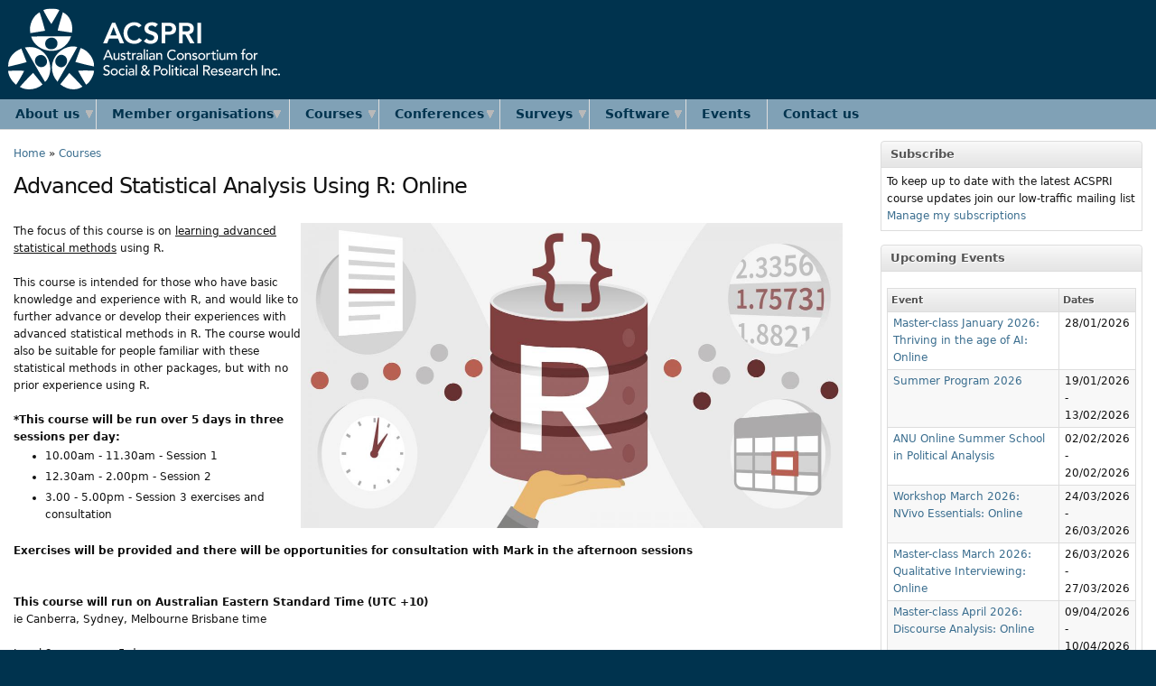

--- FILE ---
content_type: text/html; charset=utf-8
request_url: https://www.acspri.org.au/courses/advanced-statistical-analysis-using-r-online
body_size: 9204
content:
<!DOCTYPE html PUBLIC "-//W3C//DTD XHTML 1.0 Strict//EN"
  "http://www.w3.org/TR/xhtml1/DTD/xhtml1-strict.dtd">
  <html xmlns="http://www.w3.org/1999/xhtml" lang="en" xml:lang="en">
    <head>
<meta http-equiv="Content-Type" content="text/html; charset=utf-8" />
      <meta http-equiv="Content-Type" content="text/html; charset=utf-8" />
<meta http-equiv="X-XRDS-Location" content="https://www.acspri.org.au/xrds" />
<meta http-equiv="X-Yadis-Location" content="https://www.acspri.org.au/xrds" />
<meta name="viewport" content="width=device-width, initial-scale=1" />
<link rel="shortcut icon" href="/sites/acspri.org.au/files/sky_favicon_4.png" type="image/x-icon" />
<style type='text/css'>#cart-block-contents { display: none; }</style>
      <title>Advanced Statistical Analysis Using R: Online | Online | ACSPRI Courses | ACSPRI</title>
      <link type="text/css" rel="stylesheet" media="all" href="/sites/acspri.org.au/files/css/css_17b9bb8328b16c87f0d4cf0cb1ae77a0.css" />
<link type="text/css" rel="stylesheet" media="print" href="/sites/acspri.org.au/files/css/css_48ea483d95e8024005dc33eed25d0590.css" />
            
<!--[if lt IE 7.0]><link rel="stylesheet" href="/sites/acspri.org.au/themes/sky/css/ie-6.css" type="text/css" media="all" charset="utf-8" /><![endif]-->
<!--[if IE 7.0]><link rel="stylesheet" href="/sites/acspri.org.au/themes/sky/css/ie-7.css" type="text/css" media="all" charset="utf-8" /><![endif]-->
      <script type="text/javascript" src="/sites/acspri.org.au/files/js/js_cad1094a1a7762d0dc1766f9e722ae2e.js"></script>
<script type="text/javascript" src="/sites/acspri.org.au/modules/views_charts/views_charts.js?z"></script>
<script type="text/javascript">
<!--//--><![CDATA[//><!--
jQuery.extend(Drupal.settings, { "basePath": "\u002F", "piwik": { "trackMailto": 1 }, "CToolsUrlIsAjaxTrusted": { "\u002Fcourses\u002Fadvanced-statistical-analysis-using-r-online": true, "\u002Fcourses\u002Fadvanced-statistical-analysis-using-r-online?destination=node%2F2269": true } });
//--><!]]>
</script>
<script type="text/javascript">
<!--//--><![CDATA[//><!--
$(document).ready(function () { $("#edit-attributes-4-wrapper").css("display","none");  $("#edit-attributes-5").change(function() { $("#edit-attributes-5 option:selected").each(function () { if ($(this).text() == "Yes" ) $("#edit-attributes-4-wrapper").css("display","inline"); else $("#edit-attributes-4-wrapper").css("display","none"); });   } ).change();  } ); 
//--><!]]>
</script>
    </head>
  <body class="page-node page-course page-node-view anonymous-user right" id="page-node-2269">
    <div id="wrapper">
    <div id="header" class="layout-region">
      <div id="header-inner">
                <a href="/" title="" id="logo"><img src="/sites/acspri.org.au/files/acspri_logo_horizontal.svg" alt="" /></a>
                        

<div id="header_menu">                   </div>



      </div>
    </div>
          <div id="navigation"><del class="wrap-left"><ul><li class="expanded first"><a href="/about" title="What is ACSPRI?"><span></span>About us</a><ul><li class="leaf first"><a href="/about" title="What is ACSPRI?"><span></span>What is ACSPRI?</a></li>
<li class="leaf"><a href="/objectives" title="Objectives"><span></span>Objectives</a></li>
<li class="leaf"><a href="/staff" title="Staff"><span></span>Staff</a></li>
<li class="leaf"><a href="/jobs" title="Jobs"><span></span>Jobs</a></li>
<li class="expanded"><a href="/governance" title="Governance"><span></span>Governance</a><ul><li class="leaf first"><a href="/council" title="Council"><span></span>Council</a></li>
<li class="leaf last"><a href="/executivecommittee" title="Executive Committee"><span></span>Executive Committee</a></li>
</ul></li>
<li class="leaf"><a href="/history" title="History"><span></span>History</a></li>
<li class="leaf last"><a href="/privacy" title="Privacy Policy"><span></span>Privacy</a></li>
</ul></li>
<li class="expanded"><a href="/membership" title="About membership"><span></span>Member organisations</a><ul><li class="leaf first"><a href="/membership" title="About membership"><span></span>About membership</a></li>
<li class="leaf"><a href="/benefits" title="Benefits of membership"><span></span>Benefits of membership</a></li>
<li class="leaf"><a href="/member-representatives" title="Member representatives"><span></span>Member representatives</a></li>
<li class="leaf"><a href="/becomingamember" title="Becoming a member organisation"><span></span>Becoming a member organisation</a></li>
<li class="leaf last"><a href="/og/members" title="List of current member organisations"><span></span>List of current member organisations</a></li>
</ul></li>
<li class="expanded"><a href="/courses" title="About ACSPRI&#039;s Courses"><span></span>Courses</a><ul><li class="leaf first"><a href="/courses" title="About ACSPRI&#039;s courses"><span></span>About ACSPRI's courses</a></li>
<li class="leaf"><a href="/summer-program-2026" title="Summer Program 2026"><span></span>Summer Program 2026</a></li>
<li class="leaf"><a href="/master-class-january-2026-thriving-age-ai-online" title="Master-class January 2026: Thriving in the age of AI: Online"><span></span>Thriving in the age of AI Online</a></li>
<li class="leaf"><a href="/anu-online-summer-school-political-analysis" title="ANU Online Summer School in Political Analysis"><span></span>ANU Online Summer School in Political Analysis</a></li>
<li class="leaf"><a href="/workshop-march-2026-nvivo-essentials-online" title="Workshop March 2026: NVivo Essentials: Online"><span></span>NVivo Essentials Online</a></li>
<li class="leaf"><a href="/master-class-march-2026-qualitative-interviewing-online" title="Master-class March 2026: Qualitative Interviewing: Online"><span></span>Qualitative Interviewing Online</a></li>
<li class="leaf"><a href="/master-class-april-2026-discourse-analysis-online" title="Master-class April 2026: Discourse Analysis: Online"><span></span>Discourse Analysis Online</a></li>
<li class="leaf"><a href="/master-class-april-2026-questionnaire-design-online" title="Master-class April 2026: Questionnaire Design: Online"><span></span>Questionnaire Design Online</a></li>
<li class="leaf"><a href="/workshop-may-2026-limesurvey-web-surveys-online" title="Workshop May 2026: LimeSurvey Web Surveys: Online"><span></span>LimeSurvey Web Surveys Online</a></li>
<li class="leaf"><a href="/master-class-june-2026-writing-qualitatively-online-2-days" title="Master-class June 2026: Writing Qualitatively: Online (2-days)"><span></span>Writing Qualitatively Online</a></li>
<li class="leaf"><a href="/master-class-september-2026-data-visualisation-online" title="Master-class October 2025: Data Visualisation: Online"><span></span>Data Visualisation Online</a></li>
<li class="leaf"><a href="/scholarships" title="Scholarships"><span></span>Scholarships</a></li>
<li class="leaf"><a href="/courses/propose-a-course" title="Propose a course"><span></span>Propose a course</a></li>
<li class="leaf last"><a href="/courses/suggest-a-course" title="Course suggestions"><span></span>Course suggestions</a></li>
</ul></li>
<li class="expanded"><a href="/conferences" title="About the Social Science Methodology Conference"><span></span>Conferences</a><ul><li class="leaf first"><a href="/conferences" title="About ACSPRI&#039;s conferences"><span></span>About ACSPRI's conferences</a></li>
<li class="leaf"><a href="/conference/2026" title=""><span></span>Conference 2026</a></li>
<li class="leaf"><a href="/conference2024" title="9th Biennial ACSPRI Social Science Methodology Conference"><span></span>Conference 2024</a></li>
<li class="leaf"><a href="/conference2022" title="8th Biennial ACSPRI Social Science Methodology Conference"><span></span>Conference 2022</a></li>
<li class="leaf"><a href="/conference2020" title="ACSPRI Social Science Methodology Conference 2020"><span></span>Conference 2020</a></li>
<li class="leaf"><a href="/conference2018" title="6th Biennial ACSPRI Social Science Methodology Conference"><span></span>Conference 2018</a></li>
<li class="leaf"><a href="/conference2016" title="5th Biennial ACSPRI Social Science Methodology Conference"><span></span>Conference 2016</a></li>
<li class="leaf"><a href="/conference2014" title="ACSPRI Social Science Methodology Conference 2014"><span></span>Conference 2014</a></li>
<li class="collapsed"><a href="/conference2012" title="2012 RC33 Eighth International Conference on Social Science Methodology"><span></span>Conference 2012</a></li>
<li class="leaf"><a href="/conference2010" title="ACSPRI Social Science Methodology Conference 2010"><span></span>Conference 2010</a></li>
<li class="leaf last"><a href="/conference2006" title="Conference 2006"><span></span>Conference 2006</a></li>
</ul></li>
<li class="expanded"><a href="/surveys" title="Academic Surveys Australia"><span></span>Surveys</a><ul><li class="leaf first"><a href="/surveys" title="Academic Surveys Australia"><span></span>Academic Surveys Australia</a></li>
<li class="expanded"><a href="/aussa" title="The Australian Survey of Social Attitudes"><span></span>AuSSA</a><ul><li class="leaf first"><a href="https://aussainsights.acspri.org.au/" title="Articles generated from AuSSA data"><span></span>AuSSA Insights Blog</a></li>
<li class="leaf"><a href="/aussa/2012" title="The Australian Survey of Social Attitudes - 2012 - Family and Changing Gender Roles"><span></span>2012 - Family and Changing Gender Roles</a></li>
<li class="leaf"><a href="/aussa/2013" title="The Australian Survey of Social Attitudes - 2013 - National Identity"><span></span>2013 - National Identity</a></li>
<li class="leaf"><a href="/aussa/2014" title="The Australian Survey of Social Attitudes - 2014 - Citizenship"><span></span>2014 - Citizenship</a></li>
<li class="leaf"><a href="/aussa/2015" title="The Australian Survey of Social Attitudes - 2015 - Work orientations"><span></span>2015 - Work Orientations</a></li>
<li class="leaf"><a href="/aussa/2016" title="The Australian Survey of Social Attitudes - 2016 - Role of Government"><span></span>2016 - Role of Government</a></li>
<li class="leaf"><a href="/aussa/2017" title="The Australian Survey of Social Attitudes - 2017 - Social Networks and Social Resources"><span></span>2017 - Social Networks and Social Resources</a></li>
<li class="leaf"><a href="/aussa/2018" title="The Australian Survey of Social Attitudes - 2018 - Religion"><span></span>2018 - Religion</a></li>
<li class="leaf"><a href="/aussa/2019" title="The Australian Survey of Social Attitudes - 2019 - Social Inequality"><span></span>2019 - Social Inequality</a></li>
<li class="leaf"><a href="/aussa/2020" title=""><span></span>2020 - Environment</a></li>
<li class="leaf"><a href="/aussa/2021" title="The Australian Survey of Social Attitudes - 2021 - Health and Healthcare"><span></span>2021 - Health and Healthcare</a></li>
<li class="leaf"><a href="/aussa/2022" title="The Australian Survey of Social Attitudes - 2022 - Family and Changing Gender Roles"><span></span>2022 - Family and Changing Gender Roles</a></li>
<li class="leaf"><a href="/aussa/2023" title="The Australian Survey of Social Attitudes - 2023 - National Identity and Citizenship"><span></span>2023 - National Identity and Citizenship</a></li>
<li class="leaf"><a href="/aussa/2024" title="The Australian Survey of Social Attitudes - 2024 - Digital Societies"><span></span>2024 - Digital Societies</a></li>
<li class="leaf"><a href="/aussa/2025" title="The Australian Survey of Social Attitudes - 2025 - Work orientations"><span></span>2025 - Work orientations</a></li>
<li class="leaf"><a href="/aussa/2026" title="The Australian Survey of Social Attitudes - 2026 - Role of Government"><span></span>2026 - Role of Government</a></li>
<li class="leaf last"><a href="/aussa/publications" title="Publications using AuSSA Data or citing AuSSA"><span></span>Publications</a></li>
</ul></li>
<li class="leaf"><a href="/memberssurveys" title="ACSPRI Member Web Survey Service - CANVASS"><span></span>CANVASS - Web survey service</a></li>
<li class="leaf last"><a href="/limesurvey" title="ACSPRI Authorised Partner LimeSurvey Services"><span></span>LimeSurvey</a></li>
</ul></li>
<li class="expanded"><a href="/software" title="Survey software"><span></span>Software</a><ul><li class="leaf first"><a href="/software" title="ACSPRI&#039;s software and services for social researchers"><span></span>Software for Social Research</a></li>
<li class="leaf"><a href="/limesurvey" title=""><span></span>LimeSurvey</a></li>
<li class="leaf"><a href="https://quexml.acspri.org.au" title="Questionnaire description and form creation toolkit"><span></span>queXML</a></li>
<li class="leaf"><a href="https://quexf.acspri.org.au" title="Paper form processing system"><span></span>queXF</a></li>
<li class="leaf"><a href="https://quexc.acspri.org.au" title="Text classification / coding software"><span></span>queXC</a></li>
<li class="collapsed"><a href="https://quexs.acspri.org.au" title="queXS CATI Software - Telephone interviewing system"><span></span>queXS</a></li>
<li class="leaf"><a href="https://examprocessing.acspri.org.au" title=""><span></span>Exam Processing Service</a></li>
<li class="leaf last"><a href="/software/demonstration" title="ACSPRI Survey Software Demonstration"><span></span>Demonstration</a></li>
</ul></li>
<li class="leaf"><a href="/events" title=""><span></span>Events</a></li>
<li class="leaf last"><a href="/contact" title="Contact us"><span></span>Contact us</a></li>
</ul></del></div>
        <div id="container" class="layout-region">
            <div id="main">
        <div class="main-inner">
                      <div class="breadcrumb clearfix"><div id="breadcrumbs" class="clearfix"><a href="/">Home</a> &raquo; <a href="/courses">Courses</a></div></div>
                                                              <h1 class="title">Advanced Statistical Analysis Using R: Online</h1>
                                        <div id="content" class="clearfix">
            <div id="node-2269" class="node clearfix node-course node-full published not-promoted not-sticky without-photo">
      <div class="meta">
                                      <p></p>
                </div>
    <div class="content clearfix">
    <div class="product-body"><p><img alt="" src="/sites/acspri.org.au/files/R%20drum-16x9_0.jpg" style="width: 600px; height: 338px; float: right;" /></p>

<p>The focus of this course is on <u>learning advanced statistical methods</u> using R.</p>

<p>&nbsp;</p>

<p>This course is intended for those who have basic knowledge and experience with R, and would like to further advance or develop their experiences with advanced statistical methods in R. The course would also be suitable for people familiar with these statistical methods in other packages, but with no prior experience using R.</p>

<p>&nbsp;</p>

<p><strong>*This course will be run over 5 days in three sessions per day:</strong></p>

<ul>
<li>10.00am - 11.30am - Session 1</li>
<li>12.30am - 2.00pm - Session 2</li>
<li>3.00 - 5.00pm - Session 3 exercises and consultation</li>
</ul>

<p>&nbsp;</p>

<p><strong>Exercises will be provided and there will be opportunities for consultation with Mark in the afternoon sessions</strong></p>

<p>&nbsp;</p>

<p>&nbsp;</p>

<p><strong>This course will run on Australian Eastern Standard Time (UTC +10)</strong></p>

<p>ie Canberra, Sydney, Melbourne Brisbane time</p>
</div><div class="field field-type-text field-field-level">
    <div class="field-items">
            <div class="field-item odd">
                    <div>&nbsp;</div>Level 3 - runs over 5 days        </div>
        </div>
</div>
<div class="field field-type-userreference field-field-instructor">
      <div class="field-label">Instructor:&nbsp;</div>
    <div class="field-items">
            <div class="field-item odd">
                    <div style="float:left; padding-right:10px"><a href="/user/11443"><img height="128px" src="/sites/127.0.0.1/files/pictures/user-11443-profile_picture.jpg?346ced4cc68cbe2e8b44f8dd3ea61c9e"/></a></div><div><p><strong>Dr Mark Griffin</strong>&nbsp;is the Director of Insight Social Research &amp; Statistics (https://www.insightrsa.com/industry-social-research). Insight focuses on research methodologies (including survey design and statistics) for public health, monitoring and evaluation for government and non-government organizations, and academic research. Insight has a secondary interest in providing IT services (as a Microsoft Business Partner).&nbsp;<br />
&nbsp;</p>

<p>Insight is based at the Gold Coast Health and Knowledge Precinct. The Precinct contains Griffith University Gold Coast, the Gold Coast University Hospital, the Gold Coast Private Hospital, and the Cohort and Lumina tech parks. Insight provides research, consulting, training, and IT support services for clients across the Precinct and for the broader international community.</p>

<p><br />
To date he has presented over 100 two-day and 40 five-day workshops in statistics around Australia</p>
</div><div style="clear: both"></div>        </div>
        </div>
</div>
<div class="field-items"><strong>Course next offered: </strong> <a href='/node/2937'>Advanced Statistical Analysis Using R: Online - Summer Program 2026</a></div><div class="sell-price"></div><div class="field field-type-text field-field-aboutthiscourse">
      <div class="field-label">About this course:&nbsp;</div>
    <div class="field-items">
            <div class="field-item odd">
                    <p>R is a free software environment for scientific and statistical computing and graphics that runs on all common computing platforms. An active and highly skilled developer community works on development and improvement. It has become an environment of choice for the implementation of new methodology. It is at the same time attracting wide attention from statistical application area specialists. The powerful and innovative graphics abilities available in R include the provision of well-designed publication-quality plots.</p>

<p>&nbsp;</p>

<p>The first day of this course will focus on the R software environment, the remaining days of this workshop <strong><em>will focus on learning advanced statistical methods </em></strong>with R.</p>

<p>&nbsp;</p>

<p>We will spend an almost equal amount of time in PowerPoint sessions and computer exercises. During the PowerPoint sessions the focus will be on the statistical methods with minimal discussion of computer software. During the computer exercise time you will be using R to apply the statistical methods taught in the lectures.</p>

<p>At the start of each session of computer exercises Mark will perform the first exercise in each set on his own computer demonstrating to the class the use of the software and the statistical results obtained.</p>

<p>&nbsp;</p>

<p>&nbsp;</p>
        </div>
        </div>
</div>
<div class="field field-type-text field-field-syllabus">
      <div class="field-label">Course syllabus:&nbsp;</div>
    <div class="field-items">
            <div class="field-item odd">
                    <p><strong>Day 1</strong></p>

<ul>
<li>The R software environment:
<ul>
<li>what does the R window look like,</li>
<li>help screens in R,</li>
<li>data objects and data types in R,</li>
<li>importing and exporting data from R,</li>
<li>R packages,</li>
<li>writing your own R scripts,</li>
<li>data visualisation in R.</li>
</ul>
</li>
<li>Introduction to linear regression</li>
</ul>

<p>&nbsp;</p>

<p>
<strong>Day 2</strong></p>

<ul>
<li>
<p>Regression diagnostics</p>
</li>
<li>
<p>Logistic and Poisson regression - Including odds ratios, incidence rate ratios</p>
<p>&nbsp;</p>
</li>
</ul>

<p>
<strong>Day 3</strong></p>

<ul>
<li>Analysis of Variance</li>
<li>Factor analysis &ndash; including factor rotations, uniqueness and commonality</li>
</ul>

<p>&nbsp;</p>

<p>
<strong>Day 4</strong></p>

<ul>
<li>Mixed effects models for longitudinal and clustered data.</li>
<li>Clustering techniques &ndash; k means clustering, cluster linkage, and dendrograms</li>
</ul>

<p>&nbsp;</p>

<p>
<strong>Day 5</strong></p>

<ul>
<li>Missing data and multiple imputation</li>
</ul>

<p>&nbsp;</p>
        </div>
        </div>
</div>
<div class="field field-type-text field-field-courseformat">
      <div class="field-label">Course format:&nbsp;</div>
    <div class="field-items">
            <div class="field-item odd">
                    <p>This course will run online via zoom.</p>

<p>You will need your own computer preloaded with R and an internet connection.</p>

<p>We will be in contact prior to the course to ensure you have the software you&#39;ll need.</p>

<p>&nbsp;</p>

<p><strong>As part of this course you will be using data from the <a href="https://ada.edu.au/">Australian Data Archive </a>(ADA). These datasets are restricted, so you will need to apply to the ADA for access as a prerequisite for the course. In the weeks leading up to the course, ACSPRI will contact you with detailed instructions on how to do this.</strong></p>

<p>&nbsp;</p>

<p>&nbsp;</p>

<p><strong>Approximately half of the time in this workshop will be spent in PowerPoint seminars, and the other half will be spent in computer demonstrations and self-paced computer exercises (using datasets publicly available within R).</strong></p>
        </div>
        </div>
</div>
<div class="field field-type-text field-field-prereqs">
      <div class="field-label">Recommended Background:&nbsp;</div>
    <div class="field-items">
            <div class="field-item odd">
                    <p>This course is intended for three different demographics</p>

<ul>
<li>Participants who have a basic knowledge and experience with statistical methods in R, and would like to further develop this statistical expertise.</li>
<li>Participants who have completed a basic course on statistical methods in R with ACSPRI, and would like to take their skills to the next level</li>
<li>Participants who have some familiarity with these statistical methods in other software (eg SPSS, SAS or Stata), and who wish to learn how to use these methods in the R system (potentially as new R users).</li>
</ul>

<p>&nbsp;</p>

<p>A basic knowledge of statistics is assumed. No prior knowledge of the statistical methods taught in this course or any prior experience with R is assumed, though students with prior knowledge will be better suited to tackle the more advanced topics in this workshop.</p>

<p>&nbsp;</p>

<p>Participants must be comfortable with typing commands at the command line.</p>

<p>&nbsp;</p>
        </div>
        </div>
</div>
<div class="field field-type-text field-field-texts">
      <div class="field-label">Recommended Texts:&nbsp;</div>
    <div class="field-items">
            <div class="field-item odd">
                    <p>Maindonald, J.H. and Braun, W.J. (2010). Data Analysis and Graphics Using R. An Example-Based Approach. 3rd edn, Cambridge University Press.</p>

<p>&nbsp;</p>
        </div>
        </div>
</div>
<div class="field field-type-text field-field-outrefs">
      <div class="field-label">FAQ:&nbsp;</div>
    <div class="field-items">
            <div class="field-item odd">
                    <p>Q: <em>Do I have to have any prerequisites to do this course?</em></p>

<p>A: Yes see recommended background section.</p>

<p>&nbsp;</p>

<p>Q: <em>Is R really free and publicly available?</em></p>

<p>A: For sure. R has been / is being developed by an online community of statisticians and programmers around the world that have made all of their work available for the benefit of users.</p>

<p>&nbsp;</p>

<p>Q: <em>Can I download and install R prior to the workshop?</em></p>

<p>A: Yes, please visit <a href="https://cran.r-project.org" title="https://cran.r-project.org">https://cran.r-project.org</a>. It is assumed that most if not all participants will not have installed R prior to the workshop, though there may be a couple of eager participants who want to make a head start.</p>

<p>&nbsp;</p>
        </div>
        </div>
</div>
<div class="field field-type-text field-field-coursefeedback">
      <div class="field-label">Participant feedback:&nbsp;</div>
    <div class="field-items">
            <div class="field-item odd">
                    <p>&nbsp;</p>

<p><em>I have reinforced skills with R and have learned new ones - most grateful.</em></p>

<p>&nbsp;</p>

<p><em>Outstanding sessions and content throughout. I&#39;m very grateful to have his slides and exercises as a future methods resource. </em></p>

<p>&nbsp;</p>

<p><em>I wanted to say how much I&rsquo;ve enjoyed Mark&#39;s course and his teaching style</em></p>

<p>&nbsp;</p>

<p><em>Mark is an expert in statistics and his approachability and patience enables me to clarify queries that I have been trying to clarify from published knowledge. He&rsquo;s really excellent in using instruction to clarify complex concepts in statistics.</em></p>

<p>&nbsp;</p>

<p><em>Made it easy to understand </em></p>

<p>&nbsp;</p>

<p><em>I&rsquo;m going to utilize the skill I learnt here in my every day job.</em></p>

<p>&nbsp;</p>

<p><em>Mark provided a reasonable balanced of self-guided work with interactive lectures- it was very well paced!</em></p>

<p>&nbsp;</p>

<p><em>Got a good introduction to some important techniques in R and how they can be used in real world settings. </em></p>

<p>&nbsp;</p>
        </div>
        </div>
</div>
<div class="field field-type-nodereference field-field-nextprogram">
    <div class="field-items">
            <div class="field-item odd">
                      <div class="field-label-inline-first">
              Program where course next likely to be offered:&nbsp;</div>
                    <a href="/summer-program-2026">Summer Program 2026</a>        </div>
        </div>
</div>
<div class="field field-type-text field-field-notes">
      <div class="field-label">Notes:&nbsp;</div>
    <div class="field-items">
            <div class="field-item odd">
                    <p>The instructor&#39;s bound, book length course notes will serve as the course texts.</p>

<p>These will be posted to your nominated &#39;shipping address&#39; in advance.</p>
        </div>
        </div>
</div>
  </div>
      <div class="links">
      <ul class="links"><li class="comment_forbidden first last"></li>
</ul>    </div>
  </div>
          </div>
          <!-- END CONTENT -->
                            </div>
        <!-- END MAIN INNER -->
      </div>
      <!-- END MAIN -->
              <div id="sidebar-right" class="sidebar">
          <div class="inner">
            <div id="block-civicrm-subscribe-2" class="block block-civicrm-subscribe block-odd region-odd clearfix">


      <h3 class="title">Subscribe</h3>
    <div class="content">
    <p>To keep up to date with the latest ACSPRI course updates join our low-traffic mailing list</p><a href="/user/subscribe">Manage my subscriptions</a>  </div>
</div>
<!-- /block.tpl.php -->
  <div id="block-views-upcomingevents-block-1" class="block block-views block-even region-even clearfix">


      <h3 class="title">Upcoming Events</h3>
    <div class="content">
    <div class="view view-upcomingevents view-id-upcomingevents view-display-id-block-1 view-dom-id-1">
              <div class="view-content">
      <table class="views-table cols-2">
    <thead>
    <tr>
              <th class="views-field views-field-title">
          Event        </th>
              <th class="views-field views-field-field-dates-value">
          Dates        </th>
          </tr>
  </thead>
  <tbody>
          <tr class="odd views-row-first">
                  <td class="views-field views-field-title">
            <a href="/master-class-january-2026-thriving-age-ai-online">Master-class January 2026: Thriving in the age of AI: Online</a>          </td>
                  <td class="views-field views-field-field-dates-value">
            <span class="date-display-single">28/01/2026</span>          </td>
              </tr>
          <tr class="even">
                  <td class="views-field views-field-title">
            <a href="/summer-program-2026">Summer Program 2026</a>          </td>
                  <td class="views-field views-field-field-dates-value">
            <span class="date-display-start">19/01/2026</span><span class="date-display-separator"> - </span><span class="date-display-end">13/02/2026</span>          </td>
              </tr>
          <tr class="odd">
                  <td class="views-field views-field-title">
            <a href="/anu-online-summer-school-political-analysis">ANU Online Summer School in Political Analysis</a>          </td>
                  <td class="views-field views-field-field-dates-value">
            <span class="date-display-start">02/02/2026</span><span class="date-display-separator"> - </span><span class="date-display-end">20/02/2026</span>          </td>
              </tr>
          <tr class="even">
                  <td class="views-field views-field-title">
            <a href="/workshop-march-2026-nvivo-essentials-online">Workshop March 2026: NVivo Essentials: Online</a>          </td>
                  <td class="views-field views-field-field-dates-value">
            <span class="date-display-start">24/03/2026</span><span class="date-display-separator"> - </span><span class="date-display-end">26/03/2026</span>          </td>
              </tr>
          <tr class="odd">
                  <td class="views-field views-field-title">
            <a href="/master-class-march-2026-qualitative-interviewing-online">Master-class March 2026: Qualitative Interviewing: Online</a>          </td>
                  <td class="views-field views-field-field-dates-value">
            <span class="date-display-start">26/03/2026</span><span class="date-display-separator"> - </span><span class="date-display-end">27/03/2026</span>          </td>
              </tr>
          <tr class="even">
                  <td class="views-field views-field-title">
            <a href="/master-class-april-2026-discourse-analysis-online">Master-class April 2026: Discourse Analysis: Online</a>          </td>
                  <td class="views-field views-field-field-dates-value">
            <span class="date-display-start">09/04/2026</span><span class="date-display-separator"> - </span><span class="date-display-end">10/04/2026</span>          </td>
              </tr>
          <tr class="odd">
                  <td class="views-field views-field-title">
            <a href="/master-class-april-2026-questionnaire-design-online">Master-class April 2026: Questionnaire Design: Online</a>          </td>
                  <td class="views-field views-field-field-dates-value">
            <span class="date-display-start">16/04/2026</span><span class="date-display-separator"> - </span><span class="date-display-end">17/04/2026</span>          </td>
              </tr>
          <tr class="even">
                  <td class="views-field views-field-title">
            <a href="/workshop-may-2026-limesurvey-web-surveys-online">Workshop May 2026: LimeSurvey Web Surveys: Online</a>          </td>
                  <td class="views-field views-field-field-dates-value">
            <span class="date-display-single">21/05/2026</span>          </td>
              </tr>
          <tr class="odd">
                  <td class="views-field views-field-title">
            <a href="/master-class-june-2026-writing-qualitatively-online-2-days">Master-class June 2026: Writing Qualitatively: Online (2-days)</a>          </td>
                  <td class="views-field views-field-field-dates-value">
            <span class="date-display-start">03/06/2026</span><span class="date-display-separator"> - </span><span class="date-display-end">04/06/2026</span>          </td>
              </tr>
          <tr class="even views-row-last">
                  <td class="views-field views-field-title">
            <a href="/master-class-september-2026-data-visualisation-online">Master-class September 2026: Data Visualisation: Online</a>          </td>
                  <td class="views-field views-field-field-dates-value">
            <span class="date-display-start">09/09/2026</span><span class="date-display-separator"> - </span><span class="date-display-end">11/09/2026</span>          </td>
              </tr>
      </tbody>
</table>
    </div>
            </div>   </div>
</div>
<!-- /block.tpl.php -->
  <div id="block-user-0" class="block block-user block-odd region-odd clearfix style-menu">


    <div class="content">
    <form action="/courses/advanced-statistical-analysis-using-r-online?destination=node%2F2269"  accept-charset="UTF-8" method="post" id="user-login-form">
<div><div class="form-item form-item-textfield form-item-required" id="edit-name-wrapper">
 <label for="edit-name">Username or e-mail: <span class="form-required" title="This field is required.">*</span></label>
 <input type="text" maxlength="60" name="name" id="edit-name" size="15" value="" class="form-text required" />
</div>
<div class="form-item form-item-password form-item-required" id="edit-pass-wrapper">
 <label for="edit-pass">Password: <span class="form-required" title="This field is required.">*</span></label>
 <input type="password" name="pass" id="edit-pass"  maxlength="60"  size="15"  class="form-text required" />
</div>
<input type="submit" name="op" id="edit-submit" value="Log in"  class="form-submit" />
<div class="item-list"><ul><li class="first"><a href="/user/register" title="Create a new user account.">Create new account</a></li>
<li class="last"><a href="/user/password" title="Request new password via e-mail.">Request new password</a></li>
</ul></div><input type="hidden" name="form_build_id" id="form-XC-ZtC83Gx7QbG326ZqiQAcJaqWAK_D1x4g275qHaxc" value="form-XC-ZtC83Gx7QbG326ZqiQAcJaqWAK_D1x4g275qHaxc"  />
<input type="hidden" name="form_id" id="edit-user-login-block" value="user_login_block"  />

</div></form>
  </div>
</div>
<!-- /block.tpl.php -->
  <div id="block-uc-cart-0" class="block block-uc-cart block-even region-even clearfix">


      <h3 class="title"><a href="/cart"><span class="cart-block-icon-empty" title="View your shopping cart."></span></a><span class="cart-block-title-bar">Shopping cart</span></h3>
    <div class="content">
    <a href="/cart">View</a> your shopping cart.<p><a href="/payment">Make a payment on an existing order</a></p>  </div>
</div>
<!-- /block.tpl.php -->
          </div>
        </div>
      <!-- END SIDEBAR RIGHT -->
          </div>
    <!-- END CONTAINER -->
    <div class="push">&nbsp;</div>
  </div>
  <!-- END WRAPPER -->
  <div id="footer" class="layout-region">
    <div id="footer-inner">
            <p>ABN -&nbsp;<span>94 768 827 785</span></p>    </div>
  </div>
  <!-- Chat code -->
<script>var LHC_API = LHC_API||{};
LHC_API.args = {mode:'widget',lhc_base_url:'//chat.acspri.org.au/index.php/',wheight:450,wwidth:350,pheight:520,pwidth:500,domain:'acspri.org.au',leaveamessage:true,department:["1"],check_messages:false,identifier:'website'};
(function() {
var po = document.createElement('script'); po.type = 'text/javascript'; po.setAttribute('crossorigin','anonymous'); po.async = true;
var date = new Date();po.src = '//chat.acspri.org.au/design/defaulttheme/js/widgetv2/index.js?'+(""+date.getFullYear() + date.getMonth() + date.getDate());
var s = document.getElementsByTagName('script')[0]; s.parentNode.insertBefore(po, s);
})();
</script>
<!-- End Chat code -->
  <script type="text/javascript">
<!--//--><![CDATA[//><!--
var _paq = _paq || [];(function(){var u=(("https:" == document.location.protocol) ? "https://analytics.acspri.org.au/" : "http://analytics.acspri.org.au/");_paq.push(["setSiteId", "1"]);_paq.push(["setTrackerUrl", u+"piwik.php"]);_paq.push(["setDocumentTitle", "Advanced%20Statistical%20Analysis%20Using%20R%3A%20Online"]);_paq.push(["setDoNotTrack", 1]);_paq.push(["setCookieDomain", "acspri.org.au"]);_paq.push(["trackPageView"]);_paq.push(["setIgnoreClasses", [ "no-tracking", "colorbox" ]]);_paq.push(["enableLinkTracking"]);var d=document,g=d.createElement("script"),s=d.getElementsByTagName("script")[0];g.type="text/javascript";g.defer=true;g.async=true;g.src="/sites/acspri.org.au/files/piwik/piwik.js?z";s.parentNode.insertBefore(g,s);})();
//--><!]]>
</script>
  </body>
</html>


--- FILE ---
content_type: text/css
request_url: https://www.acspri.org.au/sites/acspri.org.au/files/css/css_17b9bb8328b16c87f0d4cf0cb1ae77a0.css
body_size: 23239
content:

.node-unpublished{background-color:#fff4f4;}.preview .node{background-color:#ffffea;}#node-admin-filter ul{list-style-type:none;padding:0;margin:0;width:100%;}#node-admin-buttons{float:left;margin-left:0.5em;clear:right;}td.revision-current{background:#ffc;}.node-form .form-text{display:block;width:95%;}.node-form .container-inline .form-text{display:inline;width:auto;}.node-form .standard{clear:both;}.node-form textarea{display:block;width:95%;}.node-form .attachments fieldset{float:none;display:block;}.terms-inline{display:inline;}


fieldset{margin-bottom:1em;padding:.5em;}form{margin:0;padding:0;}hr{height:1px;border:1px solid gray;}img{border:0;}table{border-collapse:collapse;}th{text-align:left;padding-right:1em;border-bottom:3px solid #ccc;}.clear-block:after{content:".";display:block;height:0;clear:both;visibility:hidden;}.clear-block{display:inline-block;}/*_\*/
* html .clear-block{height:1%;}.clear-block{display:block;}/* End hide from IE-mac */



body.drag{cursor:move;}th.active img{display:inline;}tr.even,tr.odd{background-color:#eee;border-bottom:1px solid #ccc;padding:0.1em 0.6em;}tr.drag{background-color:#fffff0;}tr.drag-previous{background-color:#ffd;}td.active{background-color:#ddd;}td.checkbox,th.checkbox{text-align:center;}tbody{border-top:1px solid #ccc;}tbody th{border-bottom:1px solid #ccc;}thead th{text-align:left;padding-right:1em;border-bottom:3px solid #ccc;}.breadcrumb{padding-bottom:.5em}div.indentation{width:20px;height:1.7em;margin:-0.4em 0.2em -0.4em -0.4em;padding:0.42em 0 0.42em 0.6em;float:left;}div.tree-child{background:url(/misc/tree.png) no-repeat 11px center;}div.tree-child-last{background:url(/misc/tree-bottom.png) no-repeat 11px center;}div.tree-child-horizontal{background:url(/misc/tree.png) no-repeat -11px center;}.error{color:#e55;}div.error{border:1px solid #d77;}div.error,tr.error{background:#fcc;color:#200;padding:2px;}.warning{color:#e09010;}div.warning{border:1px solid #f0c020;}div.warning,tr.warning{background:#ffd;color:#220;padding:2px;}.ok{color:#008000;}div.ok{border:1px solid #00aa00;}div.ok,tr.ok{background:#dfd;color:#020;padding:2px;}.item-list .icon{color:#555;float:right;padding-left:0.25em;clear:right;}.item-list .title{font-weight:bold;}.item-list ul{margin:0 0 0.75em 0;padding:0;}.item-list ul li{margin:0 0 0.25em 1.5em;padding:0;list-style:disc;}ol.task-list li.active{font-weight:bold;}.form-item{margin-top:1em;margin-bottom:1em;}tr.odd .form-item,tr.even .form-item{margin-top:0;margin-bottom:0;white-space:nowrap;}tr.merge-down,tr.merge-down td,tr.merge-down th{border-bottom-width:0 !important;}tr.merge-up,tr.merge-up td,tr.merge-up th{border-top-width:0 !important;}.form-item input.error,.form-item textarea.error,.form-item select.error{border:2px solid red;}.form-item .description{font-size:0.85em;}.form-item label{display:block;font-weight:bold;}.form-item label.option{display:inline;font-weight:normal;}.form-checkboxes,.form-radios{margin:1em 0;}.form-checkboxes .form-item,.form-radios .form-item{margin-top:0.4em;margin-bottom:0.4em;}.marker,.form-required{color:#f00;}.more-link{text-align:right;}.more-help-link{font-size:0.85em;text-align:right;}.nowrap{white-space:nowrap;}.item-list .pager{clear:both;text-align:center;}.item-list .pager li{background-image:none;display:inline;list-style-type:none;padding:0.5em;}.pager-current{font-weight:bold;}.tips{margin-top:0;margin-bottom:0;padding-top:0;padding-bottom:0;font-size:0.9em;}dl.multiselect dd.b,dl.multiselect dd.b .form-item,dl.multiselect dd.b select{font-family:inherit;font-size:inherit;width:14em;}dl.multiselect dd.a,dl.multiselect dd.a .form-item{width:10em;}dl.multiselect dt,dl.multiselect dd{float:left;line-height:1.75em;padding:0;margin:0 1em 0 0;}dl.multiselect .form-item{height:1.75em;margin:0;}.container-inline div,.container-inline label{display:inline;}ul.primary{border-collapse:collapse;padding:0 0 0 1em;white-space:nowrap;list-style:none;margin:5px;height:auto;line-height:normal;border-bottom:1px solid #bbb;}ul.primary li{display:inline;}ul.primary li a{background-color:#ddd;border-color:#bbb;border-width:1px;border-style:solid solid none solid;height:auto;margin-right:0.5em;padding:0 1em;text-decoration:none;}ul.primary li.active a{background-color:#fff;border:1px solid #bbb;border-bottom:#fff 1px solid;}ul.primary li a:hover{background-color:#eee;border-color:#ccc;border-bottom-color:#eee;}ul.secondary{border-bottom:1px solid #bbb;padding:0.5em 1em;margin:5px;}ul.secondary li{display:inline;padding:0 1em;border-right:1px solid #ccc;}ul.secondary a{padding:0;text-decoration:none;}ul.secondary a.active{border-bottom:4px solid #999;}#autocomplete{position:absolute;border:1px solid;overflow:hidden;z-index:100;}#autocomplete ul{margin:0;padding:0;list-style:none;}#autocomplete li{background:#fff;color:#000;white-space:pre;cursor:default;}#autocomplete li.selected{background:#0072b9;color:#fff;}html.js input.form-autocomplete{background-image:url(/misc/throbber.gif);background-repeat:no-repeat;background-position:100% 2px;}html.js input.throbbing{background-position:100% -18px;}html.js fieldset.collapsed{border-bottom-width:0;border-left-width:0;border-right-width:0;margin-bottom:0;height:1em;}html.js fieldset.collapsed *{display:none;}html.js fieldset.collapsed legend{display:block;}html.js fieldset.collapsible legend a{padding-left:15px;background:url(/misc/menu-expanded.png) 5px 75% no-repeat;}html.js fieldset.collapsed legend a{background-image:url(/misc/menu-collapsed.png);background-position:5px 50%;}* html.js fieldset.collapsed legend,* html.js fieldset.collapsed legend *,* html.js fieldset.collapsed table *{display:inline;}html.js fieldset.collapsible{position:relative;}html.js fieldset.collapsible legend a{display:block;}html.js fieldset.collapsible .fieldset-wrapper{overflow:auto;}.resizable-textarea{width:95%;}.resizable-textarea .grippie{height:9px;overflow:hidden;background:#eee url(/misc/grippie.png) no-repeat center 2px;border:1px solid #ddd;border-top-width:0;cursor:s-resize;}html.js .resizable-textarea textarea{margin-bottom:0;width:100%;display:block;}.draggable a.tabledrag-handle{cursor:move;float:left;height:1.7em;margin:-0.4em 0 -0.4em -0.5em;padding:0.42em 1.5em 0.42em 0.5em;text-decoration:none;}a.tabledrag-handle:hover{text-decoration:none;}a.tabledrag-handle .handle{margin-top:4px;height:13px;width:13px;background:url(/misc/draggable.png) no-repeat 0 0;}a.tabledrag-handle-hover .handle{background-position:0 -20px;}.joined + .grippie{height:5px;background-position:center 1px;margin-bottom:-2px;}.teaser-checkbox{padding-top:1px;}div.teaser-button-wrapper{float:right;padding-right:5%;margin:0;}.teaser-checkbox div.form-item{float:right;margin:0 5% 0 0;padding:0;}textarea.teaser{display:none;}html.js .no-js{display:none;}.progress{font-weight:bold;}.progress .bar{background:#fff url(/misc/progress.gif);border:1px solid #00375a;height:1.5em;margin:0 0.2em;}.progress .filled{background:#0072b9;height:1em;border-bottom:0.5em solid #004a73;width:0%;}.progress .percentage{float:right;}.progress-disabled{float:left;}.ahah-progress{float:left;}.ahah-progress .throbber{width:15px;height:15px;margin:2px;background:transparent url(/misc/throbber.gif) no-repeat 0px -18px;float:left;}tr .ahah-progress .throbber{margin:0 2px;}.ahah-progress-bar{width:16em;}#first-time strong{display:block;padding:1.5em 0 .5em;}tr.selected td{background:#ffc;}table.sticky-header{margin-top:0;background:#fff;}#clean-url.install{display:none;}html.js .js-hide{display:none;}#system-modules div.incompatible{font-weight:bold;}#system-themes-form div.incompatible{font-weight:bold;}span.password-strength{visibility:hidden;}input.password-field{margin-right:10px;}div.password-description{padding:0 2px;margin:4px 0 0 0;font-size:0.85em;max-width:500px;}div.password-description ul{margin-bottom:0;}.password-parent{margin:0 0 0 0;}input.password-confirm{margin-right:10px;}.confirm-parent{margin:5px 0 0 0;}span.password-confirm{visibility:hidden;}span.password-confirm span{font-weight:normal;}

#permissions td.module{font-weight:bold;}#permissions td.permission{padding-left:1.5em;}#access-rules .access-type,#access-rules .rule-type{margin-right:1em;float:left;}#access-rules .access-type .form-item,#access-rules .rule-type .form-item{margin-top:0;}#access-rules .mask{clear:both;}#user-login-form{text-align:center;}#user-admin-filter ul{list-style-type:none;padding:0;margin:0;width:100%;}#user-admin-buttons{float:left;margin-left:0.5em;clear:right;}#user-admin-settings fieldset .description{font-size:0.85em;padding-bottom:.5em;}.profile{clear:both;margin:1em 0;}.profile .picture{float:right;margin:0 1em 1em 0;}.profile h3{border-bottom:1px solid #ccc;}.profile dl{margin:0 0 1.5em 0;}.profile dt{margin:0 0 0.2em 0;font-weight:bold;}.profile dd{margin:0 0 1em 0;}

.calendar-calendar tr.odd,.calendar-calendar tr.even{background-color:#fff;}.calendar-calendar table{border-collapse:collapse;border-spacing:0;margin:0 auto;padding:0;width:100%;}.calendar-calendar .month-view table{border:none;padding:0;margin:0;width:100%;}.calendar-calendar .year-view td{width:32%;padding:1px;border:none;}.calendar-calendar .year-view td table td{width:13%;padding:0;}.calendar-calendar tr{padding:0;margin:0;background-color:white;}.calendar-calendar th{text-align:center;margin:0;}.calendar-calendar th a{font-weight:bold;}.calendar-calendar td{width:12%;min-width:12%;border:1px solid #ccc;color:#777;text-align:right;vertical-align:top;margin:0;padding:0;}.calendar-calendar .mini{border:none;}.calendar-calendar td.week{width:1%;min-width:1%;}.calendar-calendar .week{clear:both;font-style:normal;color:#555;font-size:0.8em;}.calendar-calendar .week a{font-weight:normal;}.calendar-calendar .inner{height:auto !important;height:5em;padding:0;margin:0;}.calendar-calendar .inner div{padding:0;margin:0;}.calendar-calendar .inner p{padding:0 0 .8em 0;margin:0;}.calendar-calendar td a{font-weight:bold;text-decoration:none;}.calendar-calendar td a:hover{text-decoration:underline;}.calendar-calendar td.year,.calendar-calendar td.month{text-align:center;}.calendar-calendar th.days{color:#ccc;background-color:#224;text-align:center;padding:1px;margin:0;}.calendar-calendar div.day{float:right;text-align:center;padding:0.125em 0.25em 0 0.25em;margin:0;background-color:#f3f3f3;border:1px solid gray;border-width:0 0 1px 1px;clear:both;width:1.5em;}.calendar-calendar div.calendar{background-color:#fff;border:solid 1px #ddd;text-align:left;margin:0 .25em .25em 0;width:96%;float:right;clear:both;}.calendar-calendar .day-view div.calendar{float:none;width:98%;margin:1% 1% 0 1%;}.calendar-calendar div.title{font-size:.8em;text-align:center;}.calendar-calendar div.title a{color:#000;}.calendar-calendar div.title a:hover{color:#c00;}.calendar-calendar .content{clear:both;padding:3px;padding-left:5px;}.calendar div.form-item{white-space:normal;}table td.mini,table th.mini,table.mini td.week{padding:0 1px 0 0;margin:0;}table td.mini a{font-weight:normal;}.calendar-calendar .mini-day-off{padding:0px;}.calendar-calendar .mini-day-on{padding:0px;}table .mini-day-on a{text-decoration:underline;}.calendar-calendar .mini .title{font-size:.8em;}.mini .calendar-calendar .week{font-size:.7em;}.mini-row{width:100%;border:none;}.mini{width:32%;vertical-align:top;}.calendar-calendar .stripe{height:5px;width:auto;font-size:1px !important;line-height:1px !important;}.calendar-calendar .day-view .stripe{width:100%;}table.calendar-legend{background-color:#ccc;width:100%;margin:0;padding:0;}table.calendar-legend tr.odd .stripe,table.calendar-legend tr.even .stripe{height:12px !important;font-size:9px !important;line-height:10px !important;}.calendar-legend td{text-align:left;}.calendar-empty{font-size:1px;line-height:1px;}.calendar-calendar td.calendar-agenda-hour{text-align:right;border:none;border-top:1px solid #CCCCCC;padding-top:.25em;width:1%;}.calendar-calendar td.calendar-agenda-no-hours{min-width:1%;}.calendar-calendar td.calendar-agenda-hour .calendar-hour{font-size:1.2em;font-weight:bold;}.calendar-calendar td.calendar-agenda-hour .calendar-ampm{font-size:1em;}.calendar-calendar td.calendar-agenda-items{border:1px solid #CCCCCC;text-align:left;}.calendar-calendar td.calendar-agenda-items div.calendar{width:auto;padding:.25em;margin:0;}.calendar-calendar div.calendar div.inner .calendar-agenda-empty{width:100%;text-align:center;vertical-align:middle;padding:1em 0;background-color:#fff;}.calendar-date-select form{text-align:right;float:right;width:25%;}.calendar-date-select div,.calendar-date-select input,.calendar-date-select label{text-align:right;padding:0;margin:0;float:right;clear:both;}.calendar-date-select .description{float:right;}.calendar-label{font-weight:bold;display:block;clear:both;}.calendar-calendar div.date-nav{background-color:#ccc;color:#777;padding:0.2em;width:auto;border:1px solid #ccc;}.calendar-calendar div.date-nav a,.calendar-calendar div.date-nav h3{color:#777;text-decoration:none;}.calendar-calendar th.days{background-color:#eee;color:#777;font-weight:bold;border:1px solid #ccc;}.calendar-calendar td.empty{background:#ccc;border-color:#ccc;}.calendar-calendar table.mini td.empty{background:#fff;border-color:#fff;}.calendar-calendar td div.day{border:1px solid #ccc;border-top:none;border-right:none;margin-bottom:2px;}.calendar-calendar td .inner div,.calendar-calendar td .inner div a{background:#eee;}.calendar-calendar div.calendar{border:none;font-size:x-small;}.calendar-calendar td .inner div.calendar div,.calendar-calendar td .inner div.calendar div a{border:none;background:#ffc;padding:0;}.calendar-calendar td .inner div.calendar div.calendar-more,.calendar-calendar td .inner div.calendar div.calendar-more a{color:#444;background:#fff;text-align:right;}.calendar-calendar td .inner .view-field,.calendar-calendar td .inner .view-field a{color:#444;font-weight:normal;}.calendar-calendar td span.date-display-single,.calendar-calendar td span.date-display-start,.calendar-calendar td span.date-display-end,.calendar-calendar td span.date-display-separator{font-weight:bold;}.calendar-calendar td .inner div.day a{color:#4b85ac;}.calendar-calendar tr td.today,.calendar-calendar tr.odd td.today,.calendar-calendar tr.even td.today{background-color:#C3D6E4;}.calendar-calendar td .inner div.calendar div div.view-data-node-data-field-date-field-date-value{}.calendar-calendar td.past{}.calendar-calendar td.future{}.calendar-calendar td.has-events{}.calendar-calendar td.has-no-events{}.calendar-calendar tbody{border-top:none;}.calendar-calendar .month-view .full .inner,.calendar-calendar .week-view .full .multi-day .inner{height:auto;min-height:auto;}.calendar-calendar .week-view .full .calendar-agenda-hour
.calendar-calendar .month-view .full .single-day .inner .view-item{float:left;width:100%;}.calendar-calendar .week-view .full .calendar-agenda-hour{width:6%;min-width:0px;padding-right:2px;}.calendar-calendar .week-view .full .days{width:13%;}.calendar-calendar .month-view .full div.calendar,.calendar-calendar .week-view .full div.calendar,.calendar-calendar .day-view div.calendar{width:auto;}.calendar-calendar .month-view .full tr.date-box,.calendar-calendar .month-view .full tr.date-box td,.calendar-calendar .month-view .full tr.multi-day,.calendar-calendar .month-view .full tr.multi-day td{height:19px;max-height:19px;}.calendar-calendar .month-view .full tr.single-day .no-entry,.calendar-calendar .month-view .full tr.single-day .no-entry .inner{height:44px !important;line-height:44px;font-size:1px;}.calendar-calendar .month-view .full tr.single-day .noentry-multi-day,.calendar-calendar .month-view .full tr.single-day .noentry-multi-day .inner{height:22px !important;line-height:22px;font-size:1px;}.calendar-calendar .month-view .full td,.calendar-calendar .week-view .full td,.calendar-calendar .day-view  td{vertical-align:top;padding:1px 2px 0 2px}.calendar-calendar .month-view .full td.date-box{height:1%;border-bottom:0px;padding-bottom:2px;}.calendar-calendar .month-view .full .week{font-size:inherit;}.calendar-calendar .month-view .full .week a,.calendar-calendar .week-view .full .week a{color:#4b85ac;}.calendar-calendar .month-view .full td .inner div.day,.calendar-calendar .month-view .full td .inner div.day a{border:none;background:none;margin-bottom:0px;}.calendar-calendar .month-view .full td.date-box .inner,.calendar-calendar .week-view .full td.date-box .inner{min-height:inherit;}.calendar-calendar .month-view .full td.multi-day,.calendar-calendar .week-view .full td.multi-day{border-top:0px;border-bottom:0px;}.calendar-calendar .week-view .full .first td.multi-day{border-top:1px solid #CCCCCC;}.calendar-calendar .month-view .full td.single-day{border-top:0px;}.calendar-calendar .month-view .full td.multi-day .inner,.calendar-calendar .week-view .full td.multi-day .inner,.calendar-calendar .day-view .full td.multi-day .inner{min-height:inherit;width:auto;position:relative;}.calendar-calendar .month-view .full td.multi-day.no-entry{min-height:0px;}.calendar-calendar .month-view .full td.single-day .calendar-empty,.calendar-calendar .month-view .full td.single-day.empty,.calendar-calendar .month-view .full td.date-box.empty{background:#F4F4F4;}.calendar-calendar .month-view .full td.single-day .inner div,.calendar-calendar .month-view .full td.single-day .inner div a,.calendar-calendar .month-view .full td.multi-day .inner div,.calendar-calendar .month-view .full td.multi-day .inner div a,.calendar-calendar .month-view .full td .inner div.calendar.monthview div,.calendar-calendar .month-view .full td .inner div.calendar.monthview div a,.calendar-calendar .week-view .full td.single-day .inner div,.calendar-calendar .week-view .full td.single-day .inner div a,.calendar-calendar .week-view .full td.multi-day .inner div,.calendar-calendar .week-view .full td.multi-day .inner div a,.calendar-calendar .week-view .full td .inner div.calendar.weekview div,.calendar-calendar .week-view .full td .inner div.calendar.weekview div a,.calendar-calendar .day-view .full td .inner div.view-item,.calendar-calendar .day-view .full td .inner div.calendar div,.calendar-calendar .day-view .full td .inner div.calendar div a{background:none;}.calendar-calendar .day-view .full td .inner div.calendar div,.calendar-calendar .day-view .full td .inner div.calendar div a{margin:0px 3px;}.calendar-calendar .day-view .full td .inner div.calendar div.stripe{margin:0px;}.calendar-calendar .month-view .full tr td.today,.calendar-calendar .month-view .full tr.odd td.today,.calendar-calendar .month-view .full tr.even td.today{background:none;border-left:2px solid #7C7F12;border-right:2px solid #7C7F12;}.calendar-calendar .month-view .full td.date-box.today{border-width:2px 2px 0px 2px;border-style:solid;border-color:#7C7F12;}.calendar-calendar .month-view .full tr td.single-day.today{border-bottom:2px solid #7C7F12;}.calendar-calendar .month-view .full tr td.multi-day.starts-today{border-left:2px solid #7C7F12;}.calendar-calendar .month-view .full tr td.multi-day.ends-today{border-right:2px solid #7C7F12;}.calendar-calendar .month-view .full tr td.multi-day,.calendar-calendar .month-view .full tr td.single-day{border-top:0px;}.calendar-calendar .month-view .full tr td.multi-day,.calendar-calendar .month-view .full tr td.date-box{border-bottom:0px;}.calendar-calendar .month-view .full .inner .monthview,.calendar-calendar .week-view .full .inner .weekview,.calendar-calendar .day-view .full .inner .dayview{-moz-border-radius:5px;border-radius:5px;width:auto;float:none;display:block;margin:.25em auto;position:relative;}.calendar-calendar .month-view .full td.single-day div.monthview,.calendar-calendar .week-view .full td.single-day div.weekview,.calendar-calendar .day-view .full td.single-day div.dayview{background:#FFD8C0;width:auto;padding:0px 3px;overflow:hidden;}.calendar-calendar .month-view .full td.single-day .calendar-more div.monthview{background:none;}.calendar-calendar .day-view td div.dayview{padding:0px;}.calendar-calendar .month-view .full td.multi-day div.monthview,.calendar-calendar .week-view .full td.multi-day div.weekview,.calendar-calendar .day-view .full td.multi-day div.dayview{background:#74a5d7;height:1.9em;overflow:hidden;margin:0px auto;color:#ffffff;position:relative;}.calendar-calendar .week-view .full td.multi-day div.weekview{height:3.5em;}.calendar-calendar .month-view .full td.multi-day .inner .view-field,.calendar-calendar .month-view .full td.multi-day .inner .view-field a,.calendar-calendar .week-view .full td.multi-day .inner .view-field,.calendar-calendar .week-view .full td.multi-day .inner .view-field a,.calendar-calendar .day-view .full td.multi-day .inner .view-field,.calendar-calendar .day-view .full td.multi-day .inner .view-field a{color:#ffffff;}.calendar-calendar .full td.multi-day .calendar .view-field,.calendar-calendar .full td.single-day .calendar .view-field{}.calendar-calendar .day-view .full td.multi-day div.dayview,.calendar-calendar .week-view .full td.multi-day div.weekview{margin-bottom:2px;}.calendar-calendar .month-view .full td.multi-day .calendar.monthview .view-field{white-space:nowrap;float:left;margin-right:3px;}.calendar-calendar .week-view .full td.multi-day .calendar.weekview .view-field{white-space:nowrap;display:inline;margin-right:3px;}.calendar-calendar .day-view .full td.multi-day .calendar.weekview .view-field{display:block;}.calendar-calendar .month-view .full td.multi-day .calendar.monthview .contents,.calendar-calendar .week-view .full td.multi-day .calendar.weekview .contents{position:absolute;width:3000px;left:5px;}.calendar-calendar .day-view td .stripe,.calendar-calendar .month-view .full td .stripe,.calendar-calendar .week-view .full td .stripe{-moz-border-radius:5px 5px 0px 0px;border-radius:5px 5px 0px 0px;left:0px;top:0px;position:absolute;width:100%;height:3px;z-index:2;}.calendar-calendar .full td.single-day .continuation,.calendar-calendar .full td.single-day .continues,.calendar-calendar .full td.single-day .cutoff{display:none;}.calendar-calendar .month-view .full td.multi-day  .inner .monthview .continuation,.calendar-calendar .week-view .full td.multi-day  .inner .weekview .continuation{float:left;margin-right:3px;height:1.9em;}.calendar-calendar .week-view .full td.multi-day  .inner .weekview .continuation{height:2.75em;padding-top:0.75em;margin-right:8px;}.calendar-calendar .month-view .full td.multi-day .inner .monthview .continues,.calendar-calendar .month-view .full td.multi-day .inner .monthview .cutoff,.calendar-calendar .week-view .full td.multi-day .inner .weekview .continues,.calendar-calendar .week-view .full td.multi-day .inner .weekview .cutoff{position:absolute;right:0px !important;right:-1px;width:10px;text-align:left;background:#74a5d7;-moz-border-radius:0px 5px 5px 0px;border-radius:0px 5px 5px 0px;height:1.9em;padding-left:6px;z-index:1;}.calendar-calendar .week-view .full td.multi-day .inner .weekview .continues,.calendar-calendar .week-view .full td.multi-day .inner .weekview .cutoff{height:2.75em;padding-top:0.75em;}.calendar-calendar .month-view .full td.multi-day .inner .monthview .cutoff,.calendar-calendar .week-view .full td.multi-day .inner .weekview .cutoff{width:8px;padding-left:0px;}.calendar-calendar .week-view .full td.multi-day{padding:2px;}.calendar-calendar .week-view td.single-day div.calendar{width:100%;padding-left:0px;padding-right:0px;}.calendar-calendar .week-view .full tr.last td.multi-day{border-bottom:1px solid #CCCCCC;}.view-content .calendar-calendar{position:relative;margin-top:5px;float:left;width:100%;}.view-content .calendar-calendar .links{display:block;}.view-content .calendar-calendar ul.links{margin-bottom:3px;}.view-content .calendar-calendar ul{position:absolute;top:8px;line-height:inherit;z-index:1;}.view-content .calendar-calendar li{float:left;line-height:inherit;margin-left:10px;}.view-content .calendar-calendar li a{text-decoration:underline;line-height:inherit;}.view-content .calendar-calendar .date-nav{background-color:transparent;border:0px;height:30px;height:auto;min-height:30px;}.view-content .calendar-calendar .date-prev a,.view-content .calendar-calendar .date-next a{text-decoration:none;color:inherit;font-size:12px;}.view-content .calendar-calendar .date-nav a:hover{text-decoration:underline;}.view-content .calendar-calendar .date-prev{-moz-border-radius:5px 0 0 5px;border-radius:5px 0 0 5px;background:none repeat scroll 0 0 #dfdfdf;float:none;padding:5px 0;position:absolute;right:60px;text-align:right;top:0px;width:auto;z-index:1;font-size:12px;}div.block .view-content .calendar-calendar .date-prev{left:0;right:auto;}.view-content .calendar-calendar .date-prev span{margin-left:10px;font-style:bold;}.view-content .calendar-calendar .date-heading{position:relative;width:100%;top:0px;text-align:center;z-index:0;float:none;}.view-content .calendar-calendar .date-heading h3{line-height:30px;font-size:1.7em;}.view-content .calendar-calendar .date-next{-moz-border-radius:0px 5px 5px 0px;border-radius:0px 5px 5px 0px;background:none repeat scroll 0 0 #dfdfdf;float:none;padding:5px 0;position:absolute;right:0px;text-align:right;top:0px;width:auto;z-index:1;font-size:12px;}.view-content .calendar-calendar .date-next span{margin-right:10px;font-style:bold;}.view-content:after{content:".";display:block;height:0;clear:both;visibility:hidden;}.attachment .calendar-calendar{margin-top:20px;clear:both;}.calendar-calendar th a,.attachment .calendar-calendar th{background-color:transparent;border:0px;}.attachment .calendar-calendar th.calendar-agenda-hour{color:#777777;font-weight:bold;text-align:right;}.view-calendar .feed-icon{margin-top:5px;}


.field .field-label,.field .field-label-inline,.field .field-label-inline-first{font-weight:bold;}.field .field-label-inline,.field .field-label-inline-first{display:inline;}.field .field-label-inline{visibility:hidden;}.node-form .content-multiple-table td.content-multiple-drag{width:30px;padding-right:0;}.node-form .content-multiple-table td.content-multiple-drag a.tabledrag-handle{padding-right:.5em;}.node-form .content-add-more .form-submit{margin:0;}.node-form .number{display:inline;width:auto;}.node-form .text{width:auto;}.form-item #autocomplete .reference-autocomplete{white-space:normal;}.form-item #autocomplete .reference-autocomplete label{display:inline;font-weight:normal;}#content-field-overview-form .advanced-help-link,#content-display-overview-form .advanced-help-link{margin:4px 4px 0 0;}#content-field-overview-form .label-group,#content-display-overview-form .label-group,#content-copy-export-form .label-group{font-weight:bold;}table#content-field-overview .label-add-new-field,table#content-field-overview .label-add-existing-field,table#content-field-overview .label-add-new-group{float:left;}table#content-field-overview tr.content-add-new .tabledrag-changed{display:none;}table#content-field-overview tr.content-add-new .description{margin-bottom:0;}table#content-field-overview .content-new{font-weight:bold;padding-bottom:.5em;}.advanced-help-topic h3,.advanced-help-topic h4,.advanced-help-topic h5,.advanced-help-topic h6{margin:1em 0 .5em 0;}.advanced-help-topic dd{margin-bottom:.5em;}.advanced-help-topic span.code{background-color:#EDF1F3;font-family:"Bitstream Vera Sans Mono",Monaco,"Lucida Console",monospace;font-size:0.9em;padding:1px;}.advanced-help-topic .content-border{border:1px solid #AAA}


.rteindent1{margin-left:40px;}.rteindent2{margin-left:80px;}.rteindent3{margin-left:120px;}.rteindent4{margin-left:160px;}.rteleft{text-align:left;}.rteright{text-align:right;}.rtecenter{text-align:center;}.rtejustify{text-align:justify;}.ibimage_left{float:left;}.ibimage_right{float:right;}table.cke_editor fieldset{padding:0 !important;}.cke_editor{display:table !important;}.cke_editor,#ie#bug{display:inline-table !important;}.cke_panel_listItem{background-image:none;padding-left:0;}tbody{border:0;}form#ckeditor-admin-profile-form textarea#edit-toolbar,form#ckeditor-admin-global-profile-form textarea#edit-toolbar{display:none;}form#ckeditor-admin-profile-form #edit-toolbar + .grippie,form#ckeditor-admin-global-profile-form #edit-toolbar + .grippie{display:none;}div.sortableList{cursor:n-resize;}div.widthMarker{height:20px;border-top:1px dashed #CCC;margin:10px 0px 0px 1px;padding-left:1px;text-align:center;}div.sortableList.group{margin:20px 0px 0px 0px;}div.sortableList div.sortableListDiv{height:30px;margin-bottom:3px;width:900px;}div.sortableList div.sortableListDiv span.sortableListSpan{background-color:#F0F0EE;height:30px;border-right:1px dashed #CCC;display:block;}div.sortableList div.sortableListDiv span.sortableListSpan ul{background:none;width:900px;white-space:nowrap;border:1px solid #CCC;list-style:none;margin:0px;padding:0px 0px 0px 1px;height:30px;}div.sortableList div.sortableListDiv span.sortableListSpan ul li{background:none;list-style:none;cursor:move;height:18px;min-width:18px;padding:2px;}div.sortableList div.sortableListDiv span.sortableListSpan ul li.group{min-width:5px;padding-left:2px;}div.sortableList div.sortableListDiv span.sortableListSpan ul li img{border:0;padding:0;margin:0}li.sortableItem{position:relative;float:left;margin:3px 1px 1px 0px;border:1px solid #CCC;background-color:#F0F0EE;z-index:99;}fieldset#edit-appearance div#groupLayout,div#allButtons{border:0;padding:0 0 0 0;margin:1em 0;overflow:auto;}.cke_browser_ie .cke_panel_block{overflow:hidden !important;}
.ctools-locked{color:red;border:1px solid red;padding:1em;}.ctools-owns-lock{background:#FFFFDD none repeat scroll 0 0;border:1px solid #F0C020;padding:1em;}a.ctools-ajaxing,input.ctools-ajaxing,button.ctools-ajaxing,select.ctools-ajaxing{padding-right:18px !important;background:url(/sites/acspri.org.au/modules/ctools/images/status-active.gif) right center no-repeat;}div.ctools-ajaxing{float:left;width:18px;background:url(/sites/acspri.org.au/modules/ctools/images/status-active.gif) center center no-repeat;}

.container-inline-date{width:auto;clear:both;display:inline-block;vertical-align:top;margin-right:0.5em;}.container-inline-date .form-item{float:none;padding:0;margin:0;}.container-inline-date .form-item .form-item{float:left;}.container-inline-date .form-item,.container-inline-date .form-item input{width:auto;}.container-inline-date .description{clear:both;}.container-inline-date .form-item input,.container-inline-date .form-item select,.container-inline-date .form-item option{margin-right:5px;}.container-inline-date .date-spacer{margin-left:-5px;}.views-right-60 .container-inline-date div{padding:0;margin:0;}.container-inline-date .date-timezone .form-item{float:none;width:auto;clear:both;}#calendar_div,#calendar_div td,#calendar_div th{margin:0;padding:0;}#calendar_div,.calendar_control,.calendar_links,.calendar_header,.calendar{width:185px;border-collapse:separate;margin:0;}.calendar td{padding:0;}span.date-display-single{}span.date-display-start{}span.date-display-end{}span.date-display-separator{}.date-repeat-input{float:left;width:auto;margin-right:5px;}.date-repeat-input select{min-width:7em;}.date-repeat fieldset{clear:both;float:none;}.date-views-filter-wrapper{min-width:250px;}.date-views-filter input{float:left !important;margin-right:2px !important;padding:0 !important;width:12em;min-width:12em;}.date-nav{width:100%;}.date-nav div.date-prev{text-align:left;width:24%;float:left;}.date-nav div.date-next{text-align:right;width:24%;float:right;}.date-nav div.date-heading{text-align:center;width:50%;float:left;}.date-nav div.date-heading h3{margin:0;padding:0;}.date-clear{float:none;clear:both;display:block;}.date-clear-block{float:none;width:auto;clear:both;}.date-clear-block:after{content:" ";display:block;height:0;clear:both;visibility:hidden;}.date-clear-block{display:inline-block;}/*_\*/
 * html .date-clear-block{height:1%;}.date-clear-block{display:block;}/* End hide from IE-mac */

.date-container .date-format-delete{margin-top:1.8em;margin-left:1.5em;float:left;}.date-container .date-format-name{float:left;}.date-container .date-format-type{float:left;padding-left:10px;}.date-container .select-container{clear:left;float:left;}div.date-calendar-day{line-height:1;width:40px;float:left;margin:6px 10px 0 0;background:#F3F3F3;border-top:1px solid #eee;border-left:1px solid #eee;border-right:1px solid #bbb;border-bottom:1px solid #bbb;color:#999;text-align:center;font-family:Georgia,Arial,Verdana,sans;}div.date-calendar-day span{display:block;text-align:center;}div.date-calendar-day span.month{font-size:.9em;background-color:#B5BEBE;color:white;padding:2px;text-transform:uppercase;}div.date-calendar-day span.day{font-weight:bold;font-size:2em;}div.date-calendar-day span.year{font-size:.9em;padding:2px;}

#ui-datepicker-div table,#ui-datepicker-div td,#ui-datepicker-div th{margin:0;padding:0;}#ui-datepicker-div,#ui-datepicker-div table,.ui-datepicker-div,.ui-datepicker-div table,.ui-datepicker-inline,.ui-datepicker-inline table{font-size:12px !important;}.ui-datepicker-div,.ui-datepicker-inline,#ui-datepicker-div{margin:0;padding:0;border:0;outline:0;line-height:1.3;text-decoration:none;font-size:100%;list-style:none;background:#ffffff;border:2px solid #d3d3d3;font-family:Verdana,Arial,sans-serif;font-size:1.1em;margin:0;padding:2.5em .5em .5em .5em;position:relative;width:15.5em;}#ui-datepicker-div{background:#ffffff;display:none;z-index:9999;}.ui-datepicker-inline{display:block;float:left;}.ui-datepicker-control{display:none;}.ui-datepicker-current{display:none;}.ui-datepicker-next,.ui-datepicker-prev{background:#e6e6e6 url(/sites/acspri.org.au/modules/date/date_popup/themes/images/e6e6e6_40x100_textures_02_glass_75.png) 0 50% repeat-x;left:.5em;position:absolute;top:.5em;}.ui-datepicker-next{left:14.6em;}.ui-datepicker-next:hover,.ui-datepicker-prev:hover{background:#dadada url(/sites/acspri.org.au/modules/date/date_popup/themes/images/dadada_40x100_textures_02_glass_75.png) 0 50% repeat-x;}.ui-datepicker-next a,.ui-datepicker-prev a{background:url(/sites/acspri.org.au/modules/date/date_popup/themes/images/888888_7x7_arrow_left.gif) 50% 50% no-repeat;border:1px solid #d3d3d3;cursor:pointer;display:block;font-size:1em;height:1.4em;text-indent:-999999px;width:1.3em;}.ui-datepicker-next a{background:url(/sites/acspri.org.au/modules/date/date_popup/themes/images/888888_7x7_arrow_right.gif) 50% 50% no-repeat;}.ui-datepicker-prev a:hover{background:url(/sites/acspri.org.au/modules/date/date_popup/themes/images/454545_7x7_arrow_left.gif) 50% 50% no-repeat;}.ui-datepicker-next a:hover{background:url(/sites/acspri.org.au/modules/date/date_popup/themes/images/454545_7x7_arrow_right.gif) 50% 50% no-repeat;}.ui-datepicker-prev a:active{background:url(/sites/acspri.org.au/modules/date/date_popup/themes/images/222222_7x7_arrow_left.gif) 50% 50% no-repeat;}.ui-datepicker-next a:active{background:url(/sites/acspri.org.au/modules/date/date_popup/themes/images/222222_7x7_arrow_right.gif) 50% 50% no-repeat;}.ui-datepicker-header select{background:#e6e6e6;border:1px solid #d3d3d3;color:#555555;font-size:1em;line-height:1.4em;margin:0 !important;padding:0 !important;position:absolute;top:.5em;}.ui-datepicker-header select.ui-datepicker-new-month{left:2.2em;width:7em;}.ui-datepicker-header select.ui-datepicker-new-year{left:9.4em;width:5em;}table.ui-datepicker{text-align:right;width:15.5em;}table.ui-datepicker td a{color:#555555;display:block;padding:.1em .3em .1em 0;text-decoration:none;}table.ui-datepicker tbody{border-top:none;}table.ui-datepicker tbody td a{background:#e6e6e6 url(/sites/acspri.org.au/modules/date/date_popup/themes/images/e6e6e6_40x100_textures_02_glass_75.png) 0 50% repeat-x;border:1px solid #ffffff;cursor:pointer;}table.ui-datepicker tbody td a:hover{background:#dadada url(/sites/acspri.org.au/modules/date/date_popup/themes/images/dadada_40x100_textures_02_glass_75.png) 0 50% repeat-x;border:1px solid #999999;color:#212121;}table.ui-datepicker tbody td a:active{background:#ffffff url(/sites/acspri.org.au/modules/date/date_popup/themes/images/ffffff_40x100_textures_02_glass_65.png) 0 50% repeat-x;border:1px solid #dddddd;color:#222222;}table.ui-datepicker .ui-datepicker-title-row td{color:#222222;font-size:.9em;padding:.3em 0;text-align:center;text-transform:uppercase;}table.ui-datepicker .ui-datepicker-title-row td a{color:#222222;}

.timeEntry_control{vertical-align:middle;margin-left:2px;}* html .timeEntry_control{margin-top:-4px;}



.filefield-icon{margin:0 2px 0 0;}.filefield-element{margin:1em 0;white-space:normal;}.filefield-element .widget-preview{float:left;padding:0 10px 0 0;margin:0 10px 0 0;border-width:0 1px 0 0;border-style:solid;border-color:#CCC;max-width:30%;}.filefield-element .widget-edit{float:left;max-width:70%;}.filefield-element .filefield-preview{width:16em;overflow:hidden;}.filefield-element .widget-edit .form-item{margin:0 0 1em 0;}.filefield-element input.form-submit,.filefield-element input.form-file{margin:0;}.filefield-element input.progress-disabled{float:none;display:inline;}.filefield-element div.ahah-progress,.filefield-element div.throbber{display:inline;float:none;padding:1px 13px 2px 3px;}.filefield-element div.ahah-progress-bar{display:none;margin-top:4px;width:28em;padding:0;}.filefield-element div.ahah-progress-bar div.bar{margin:0;}

div.toboggan-container{text-align:center;}div.toboggan-login-link-container{text-align:left;}div.toboggan-login-link-container a{text-decoration:none;}div.toboggan-block-message{text-align:left;}div.user-login-block{text-align:left;}div.user-login-block a{text-align:left;}
.og-picture-wrapper{border-bottom:1px dotted;padding:5px 0px;text-align:center;}.og-picture-wrapper .picture{float:none;}#block-og-5 div.item-list ul{padding:0;margin:0;}#block-og-5 div.item-list ul ul li{margin:0}#block-og-0 .form-item{margin-bottom:.4em;}#block-og-0 h2 a{text-decoration:none;}.groups .links{display:inline;}.view-id-og_members_faces table td,.view-id-og_members_block{text-align:center;vertical-align:bottom;}.view-id-og_members_block .item-list ul li{border-top:#CCCCCC 1px dotted;padding-top:4px;list-style:none;background:none;margin-left:0;padding-left:0em;text-indent:-1em;}.view-id-og_members_faces tr.row-first td,.view-id-og_members_block ul li:first-child{border-top:none;}.view-id-og_members_faces div.picture,.view-id-og_members_block div.picture{float:none;}.views-field-is-admin{font-style:italic;}
.sf-menu,.sf-menu *{list-style:none;margin:0;padding:0;}.sf-menu{line-height:1.0;z-index:497;}.sf-menu ul{left:0;position:absolute;top:-99999em;width:12em;}.sf-menu ul li{width:100%;}.sf-menu li{float:left;position:relative;z-index:498;}.sf-menu a{display:block;position:relative;}.sf-menu li:hover,.sf-menu li.sfHover,.sf-menu li:hover ul,.sf-menu li.sfHover ul{z-index:499;}.sf-menu li:hover > ul,.sf-menu li.sfHover > ul{left:0;top:2.5em;}.sf-menu li li:hover > ul,.sf-menu li li.sfHover > ul{left:12em;top:0;}.sf-hidden{left:0 !important;top:-99999em !important;}.sf-menu a.sf-with-ul{min-width:1px;}.sf-sub-indicator{background:url(/sites/all/libraries/superfish/images/arrows-ffffff.png) no-repeat -10px -100px;display:block;height:10px;overflow:hidden;position:absolute;right:0.75em;text-indent:-999em;top:1.05em;width:10px;}a > .sf-sub-indicator{top:0.8em;background-position:0 -100px;}a:focus > .sf-sub-indicator,a:hover > .sf-sub-indicator,a:active > .sf-sub-indicator,li:hover > a > .sf-sub-indicator,li.sfHover > a > .sf-sub-indicator{background-position:-10px -100px;}.sf-menu ul .sf-sub-indicator{background-position:-10px 0;}.sf-menu ul a > .sf-sub-indicator{background-position:0 0;}.sf-menu ul a:focus > .sf-sub-indicator,.sf-menu ul a:hover > .sf-sub-indicator,.sf-menu ul a:active > .sf-sub-indicator,.sf-menu ul li:hover > a > .sf-sub-indicator,.sf-menu ul li.sfHover > a > .sf-sub-indicator{background-position:-10px 0;}.sf-menu.sf-horizontal.sf-shadow ul,.sf-menu.sf-vertical.sf-shadow ul,.sf-menu.sf-navbar.sf-shadow ul ul{background:url(/sites/all/libraries/superfish/images/shadow.png) no-repeat right bottom;padding:0 8px 9px 0 !important;-webkit-border-top-right-radius:8px;-webkit-border-bottom-left-radius:8px;-moz-border-radius-topright:8px;-moz-border-radius-bottomleft:8px;border-top-right-radius:8px;border-bottom-left-radius:8px;}.sf-shadow ul.sf-shadow-off{background:transparent;}.sf-menu.rtl,.sf-menu.rtl li{float:right;}.sf-menu.rtl li:hover > ul,.sf-menu.rtl li.sfHover > ul{left:auto;right:0;}.sf-menu.rtl li li:hover > ul,.sf-menu.rtl li li.sfHover > ul{left:auto;right:12em;}.sf-menu.rtl ul{left:auto;right:0;}.sf-menu.rtl .sf-sub-indicator{left:0.75em;right:auto;background:url(/sites/all/libraries/superfish/images/arrows-ffffff-rtl.png) no-repeat -10px -100px;}.sf-menu.rtl a > .sf-sub-indicator{top:0.8em;background-position:-10px -100px;}.sf-menu.rtl a:focus > .sf-sub-indicator,.sf-menu.rtl a:hover > .sf-sub-indicator,.sf-menu.rtl a:active > .sf-sub-indicator,.sf-menu.rtl li:hover > a > .sf-sub-indicator,.sf-menu.rtl li.sfHover > a > .sf-sub-indicator{background-position:0 -100px;}.sf-menu.rtl ul .sf-sub-indicator{background-position:0 0;}.sf-menu.rtl ul a > .sf-sub-indicator{background-position:-10px 0;}.sf-menu.rtl ul a:focus > .sf-sub-indicator,.sf-menu.rtl ul a:hover > .sf-sub-indicator,.sf-menu.rtl ul a:active > .sf-sub-indicator,.sf-menu.rtl ul li:hover > a > .sf-sub-indicator,.sf-menu.rtl ul li.sfHover > a > .sf-sub-indicator{background-position:0 0;}.sf-menu.rtl.sf-horizontal.sf-shadow ul,.sf-menu.rtl.sf-vertical.sf-shadow ul,.sf-menu.rtl.sf-navbar.sf-shadow ul ul{background-position:bottom left;padding:0 0 9px 8px !important;-webkit-border-radius:8px;-webkit-border-top-right-radius:0;-webkit-border-bottom-left-radius:0;-moz-border-radius:8px;-moz-border-radius-topright:0;-moz-border-radius-bottomleft:0;border-radius:8px;border-top-right-radius:0;border-bottom-left-radius:0;}.sf-vertical.rtl li:hover > ul,.sf-vertical.rtl li.sfHover > ul{left:auto;right:12em;}.sf-vertical.rtl .sf-sub-indicator{background-position:-10px 0;}.sf-vertical.rtl a > .sf-sub-indicator{background-position:0 0;}.sf-vertical.rtl a:focus > .sf-sub-indicator,.sf-vertical.rtl a:hover > .sf-sub-indicator,.sf-vertical.rtl a:active > .sf-sub-indicator,.sf-vertical.rtl li:hover > a > .sf-sub-indicator,.sf-vertical.rtl li.sfHover > a > .sf-sub-indicator{background-position:-10px 0;}.sf-navbar.rtl li li{float:right;}.sf-navbar.rtl ul .sf-sub-indicator{background-position:0 -100px;}.sf-navbar.rtl ul a > .sf-sub-indicator{background-position:-10px -100px;}.sf-navbar.rtl ul a:focus > .sf-sub-indicator,.sf-navbar.rtl ul a:hover > .sf-sub-indicator,.sf-navbar.rtl ul a:active > .sf-sub-indicator,.sf-navbar.rtl ul li:hover > a > .sf-sub-indicator,.sf-navbar.rtl ul li.sfHover > a > .sf-sub-indicator{background-position:0 -100px;}.sf-navbar.rtl ul ul .sf-sub-indicator{background-position:0 0;}.sf-navbar.rtl ul ul a > .sf-sub-indicator{background-position:-10px 0;}.sf-navbar.rtl ul ul a:focus > .sf-sub-indicator,.sf-navbar.rtl ul ul a:hover > .sf-sub-indicator,.sf-navbar.rtl ul ul a:active > .sf-sub-indicator,.sf-navbar.rtl ul ul li:hover > a > .sf-sub-indicator,.sf-navbar.rtl ul ul li.sfHover > a > .sf-sub-indicator{background-position:0 0;}.sf-navbar.rtl li li:hover > ul,.sf-navbar.rtl li li.sfHover > ul{left:auto;right:0;}.sf-navbar.rtl li li li:hover > ul,.sf-navbar.rtl li li li.sfHover > ul{left:auto;right:12em;}.sf-navbar.rtl > li > ul{background:transparent;padding:0;-moz-border-radius-bottomright:0;-moz-border-radius-topleft:0;-webkit-border-top-left-radius:0;-webkit-border-bottom-right-radius:0;}
.sf-vertical,.sf-vertical li{width:12em;}.sf-vertical li:hover > ul,.sf-vertical li.sfHover > ul{left:12em;top:0;}.sf-vertical .sf-sub-indicator{background-position:-10px 0;}.sf-vertical a > .sf-sub-indicator{background-position:0 0;}.sf-vertical a:focus > .sf-sub-indicator,.sf-vertical a:hover > .sf-sub-indicator,.sf-vertical a:active > .sf-sub-indicator,.sf-vertical li:hover > a > .sf-sub-indicator,.sf-vertical li.sfHover > a > .sf-sub-indicator{background-position:-10px 0;}
.sf-navbar{position:relative;}.sf-navbar li{position:static;}.sf-navbar li li{position:relative;}.sf-navbar li ul,.sf-navbar li li li{width:100%;}.sf-navbar li li{width:auto;float:left;}.sf-navbar li li:hover > ul,.sf-navbar li li.sfHover > ul,.sf-navbar > li.active-trail > ul{left:0;top:2.5em;}.sf-navbar li li li:hover > ul,.sf-navbar li li li.sfHover > ul{left:12em;top:0;}.sf-navbar ul .sf-sub-indicator{background-position:-10px -100px;}.sf-navbar ul a > .sf-sub-indicator{background-position:0 -100px;}.sf-navbar ul a:focus > .sf-sub-indicator,.sf-navbar ul a:hover > .sf-sub-indicator,.sf-navbar ul a:active > .sf-sub-indicator,.sf-navbar ul li:hover > a > .sf-sub-indicator,.sf-navbar ul li.sfHover > a > .sf-sub-indicator{background-position:-10px -100px;}.sf-navbar ul ul .sf-sub-indicator{background-position:-10px 0;}.sf-navbar ul ul a > .sf-sub-indicator{background-position:0 0;}.sf-navbar ul ul a:focus > .sf-sub-indicator,.sf-navbar ul ul a:hover > .sf-sub-indicator,.sf-navbar ul ul a:active > .sf-sub-indicator,.sf-navbar ul ul li:hover > a > .sf-sub-indicator,.sf-navbar ul ul li.sfHover > a > .sf-sub-indicator{background-position:-10px 0;}.sf-navbar > li > ul{background:transparent;padding:0;-moz-border-radius-bottomleft:0;-moz-border-radius-topright:0;-webkit-border-top-right-radius:0;-webkit-border-bottom-left-radius:0;}

div#toc{float:right;}.toc{background-color:#F9F9F9;border:1px solid #B5C9D8;font-size:95%;text-align:left;}.content .toc{max-width:50%;}.block .toc{max-width:100%;}.toc-title{text-align:center;font-weight:bold;}.toc-list{padding:0 10px 0 0;}.toc-toggle-message{}.toc ul{list-style-image:none;list-style-type:none;}.toc-number{display:block;margin-left:-30px;float:left;}.toc-back-to-top{padding-right:25px;text-align:right;font-style:italic;background:transparent url(/sites/acspri.org.au/modules/tableofcontents/back-to-top.gif) no-repeat 100% 50%;}


.options{display:inline;}tr.draggable div.form-item{display:inline;}table.product_attributes tr.draggable .form-item{white-space:normal;}#option-key td:first-child{width:26%;}.combinations td:first-child,.combinations td:first-child + td{width:12%;}


.download-table-row{vertical-align:top;}.download-table-index{display:inline;}.download-table-index .form-item{display:inline;}.duration{display:inline;white-space:nowrap;}.duration .form-item{display:inline;white-space:nowrap;}tr.group{border:0px;}.file-name{font-style:italic;}.uc-file-directory-view{font-style:italic;font-weight:bold;}


.order-overview-form{float:left;padding:0em 2em 0em 0em;}.order-overview-form .form-item{margin-bottom:0em;}.order-overview-form #uc-order-select-form,.order-overview-form #uc-order-admin-sort-form{margin-bottom:0em;}.uc-orders-table{width:100%;clear:both;}.uc-orders-table thead th{white-space:nowrap;}.uc-orders-table tr.odd:hover,.uc-orders-table tr.even:hover{background-color:#ddd;}.uc-orders-table img{float:left;margin-right:.5em;}.order-admin-icons{margin-left:2px;}.order-admin-icons img{position:relative;top:3px;padding:0px 3px;}.order-pane{border-style:solid;border-color:#bbb;border-width:1px;padding:.5em;margin:.5em;;width:auto;line-height:1.1em;}.order-pane thead{background-color:#ddd;}.order-pane tbody{border-top:0px;}.order-pane-title{font-weight:bold;padding-bottom:.5em;}.pos-left{float:left;}.abs-left{clear:left;}.pos-right{float:right;}.abs-right{float:right;clear:right;}.text-right{text-align:right;}.text-center{text-align:center;}.full-width{width:100%;}.order-pane-table{width:100%;}.order-pane-table thead th{font-weight:bold;background-color:#ddd;border-style:solid;border-width:0px 0px 2px 0px;border-color:#bbb;padding:4px 8px;}.order-pane-table tr{border-style:solid;border-width:0px 0px 1px 0px;border-color:#bbb;}.order-pane-table tr.odd td,.order-pane-table tr.even td{padding:4px 8px;}.order-edit-table{width:auto;}.order-edit-table .oet-label{text-align:right;font-weight:bold;}.order-edit-table .form-item{display:inline;}.address-select-box{background-color:#ddd;border:solid 1px #999;width:auto;padding-left:1em;padding-bottom:1em;margin-bottom:1em;}.customer-select-box{background-color:#ddd;border:solid 1px #999;width:auto;padding:1em;margin-top:1em;}.product-select-box{background-color:#ddd;border:solid 1px #999;width:auto;margin-right:auto;margin-bottom:1em;}.product-select-box2{background-color:#ddd;border:solid 1px #999;width:auto;margin-right:auto;margin-bottom:1em;padding-left:1em;padding-bottom:1em;}.line-item-table{width:100%;}.line-item-table td{padding:2px;}.line-item-table .li-title{width:100%;font-weight:bold;text-align:right;}.line-item-table .li-amount{text-align:right;}.line-item-table .form-item{display:inline;}.order-review-table tbody{border-top:0px;}.order-pane-table .product-description{font-size:.7em;}.order-pane #uc-credit-order-view-form{margin-top:.5em;margin-bottom:0em;}#uc-credit-order-view-form .form-submit{margin:0em;}.order-pane #uc-order-view-update-form{margin-bottom:1em;}.update-controls{padding-top:1em;}.update-controls div{padding-right:1em;}.update-controls div,.update-controls label{display:inline;}.update-controls .form-submit{margin:0em;}.address-select-box #uc-order-address-book-form{margin-bottom:0em;}.order-pane.abs-left .form-submit{margin:0.5em 0.5em 0.5em 0em;}.order-pane #customer-select form{margin-bottom:0em;}


.product-image{float:right;clear:right;text-align:center;padding-top:4px;padding-left:4px;margin-left:4px;}.uc-price-display{float:right;clear:right;width:100px;text-align:center;font-size:1.3em;font-weight:bold;padding-bottom:4px;padding-left:4px;}.display-price{float:right;clear:right;width:100px;text-align:center;font-size:1.3em;font-weight:bold;padding-bottom:4px;padding-left:4px;}.model{display:inline;margin-right:2em;font-weight:bold;}h3.title{margin-top:1em;}.node-form .product-field table{width:auto;margin:0;}.node-form .product-field td{padding:3px 6px 0 0;}.node-form tbody{border:none;margin:0;}.node-form .product-field table .form-item{margin-top:0;margin-bottom:0;}.node-form .product-field .form-text{width:auto;display:inline;}#products-selector table{margin:0em 0em;}#products-selector td{padding:0em .5em;}div#products-selector form{margin-bottom:0em;}#products-selector div.form-item{margin-bottom:.5em;margin-top:.5em;}table.product-list{clear:both;}.add-feature div{padding-right:1em;}.add-feature div,.add-feature label{display:inline;}


.expiration{display:inline;}.expiration .form-item{display:inline;}


.uc-price{white-space:nowrap;}.uc-store-admin-table{margin:1em auto;border:1px dashed #bbb;}.uc-store-admin-table tbody{border-top:0px;}.uc-store-admin-panel{margin:1em;padding:1em;}.uc-store-admin-panel .uc-store-icon{float:left;margin-right:1em;}.uc-store-admin-panel .panel-title{padding-top:4px;font-size:1.5em;width:100%;}.uc-store-admin-panel .panel-show-link a{cursor:pointer;}.uc-customer-table .uc-store-icon{float:left;margin-right:.5em;}.uc-customer-table tr.odd:hover,.uc-customer-table tr.even:hover{background-color:#ddd;}.uc-cust-orders-table tr.odd:hover,.uc-cust-orders-table tr.even:hover{background-color:#ddd;}.uc-cust-orders-table .uc-store-icon{float:left;margin-right:.5em;}#store-footer{width:100%;text-align:center;font-size:x-small;clear:both;}table.section-items{width:auto;}table.section-items td{padding:.25em;}#uc-country-import-form .form-item,#uc-country-import-form .form-item label{display:inline;float:left;margin-right:1em;}#uc-country-import-form .form-submit{float:left;margin-top:1em;}#uc-country-import-form table{clear:left;}.summary-overview{padding:.5em;border:1px dashed #bbb;margin-bottom:-1px;}.summary-title{font-weight:bold;}.summaryOnclick-processed{cursor:pointer;}.summaryOnclick-processed:hover{background-color:#ddd;}.summary-edit-icon{float:left;margin-right:.5em;position:relative;top:2px;}.summaryOnclick-processed .item-list{margin-left:1.75em;}.summaryOnclick-processed .summary-link{display:none;}.ubercart-throbber{background-image:url(/sites/acspri.org.au/modules/ubercart/uc_store/images/throbber.gif);background-repeat:no-repeat;background-position:100% -20px;}.path-admin-store-orders span.icon{background:transparent url(/sites/acspri.org.au/modules/ubercart/uc_store/images/menu_orders.gif) no-repeat !important;}.path-admin-store-customers span.icon{background:transparent url(/sites/acspri.org.au/modules/ubercart/uc_store/images/menu_customers.gif) no-repeat !important;}.path-admin-store-products span.icon{background:transparent url(/sites/acspri.org.au/modules/ubercart/uc_store/images/menu_products.gif) no-repeat !important;}.path-admin-store-settings span.icon{background:transparent url(/sites/acspri.org.au/modules/ubercart/uc_store/images/menu_store_settings.gif) no-repeat !important;}.path-admin-store-attributes span.icon{background:transparent url(/sites/acspri.org.au/modules/ubercart/uc_store/images/menu_store_settings.gif) no-repeat !important;}.path-admin-store-reports span.icon{background:transparent url(/sites/acspri.org.au/modules/ubercart/uc_store/images/menu_reports.gif) no-repeat !important;}.path-admin-store-ca span.icon{background:transparent url(/sites/acspri.org.au/modules/ubercart/uc_store/images/menu_store_settings.gif) no-repeat !important;}.path-admin-store-help span.icon{background:transparent url(/sites/acspri.org.au/modules/ubercart/uc_store/images/menu_help.gif) no-repeat !important;}

div.item-list ol.task-list{list-style-type:none;list-style-image:none;padding:0;margin-left:0;}div.item-list ol.task-list li{color:#adadad;list-style-type:none;list-style-image:none;margin:0;padding:0.5em 1em 0.5em 20px;}div.item-list ol.task-list li.active{background:transparent url(/sites/acspri.org.au/modules/upgrade_status/upgrade_assist/images/task-item.png) no-repeat 3px 50%;color:#000;padding:0.5em 1em 0.5em 20px;}div.item-list ol.task-list li.done{background:transparent url(/sites/acspri.org.au/modules/upgrade_status/upgrade_assist/images/task-check.png) no-repeat 0px 50%;}div.item-list ol.task-list li.done,div.item-list ol.task-list li.done a{color:green;}pre.command{margin:1em 0;white-space:pre-wrap;}


div.views_charts_chart_types_hidden{display:none;}

div.fieldgroup{margin:.5em 0 1em 0;}div.fieldgroup .content{padding-left:1em;}
.views-exposed-form .views-exposed-widget{float:left;padding:.5em 1em 0 0;}.views-exposed-form .views-exposed-widget .form-submit{margin-top:1.6em;}.views-exposed-form .form-item,.views-exposed-form .form-submit{margin-top:0;margin-bottom:0;}.views-exposed-form label{font-weight:bold;}.views-exposed-widgets{margin-bottom:.5em;}html.js a.views-throbbing,html.js span.views-throbbing{background:url(/sites/acspri.org.au/modules/views/images/status-active.gif) no-repeat right center;padding-right:18px;}div.view div.views-admin-links{font-size:xx-small;margin-right:1em;margin-top:1em;}.block div.view div.views-admin-links{margin-top:0;}div.view div.views-admin-links ul{margin:0;padding:0;}div.view div.views-admin-links li{margin:0;padding:0 0 2px 0;z-index:201;}div.view div.views-admin-links li a{padding:0;margin:0;color:#ccc;}div.view div.views-admin-links li a:before{content:"[";}div.view div.views-admin-links li a:after{content:"]";}div.view div.views-admin-links-hover a,div.view div.views-admin-links:hover a{color:#000;}div.view div.views-admin-links-hover,div.view div.views-admin-links:hover{background:transparent;}div.view div.views-hide{display:none;}div.view div.views-hide-hover,div.view:hover div.views-hide{display:block;position:absolute;z-index:200;}div.view:hover div.views-hide{margin-top:-1.5em;}.views-view-grid tbody{border-top:none;}



.cart-block-icon-full,.cart-block-icon-empty{display:inline;padding:4px 12px 0;height:7px;}.cart-block-icon-full{background:transparent url(/sites/acspri.org.au/modules/ubercart/uc_cart/images/cart-full.png) no-repeat left center;}.cart-block-icon-empty{background:transparent url(/sites/acspri.org.au/modules/ubercart/uc_cart/images/cart-empty.png) no-repeat left center;}.cart-block-title-bar{display:inline;}.cart-block-toggle{cursor:pointer;}.cart-block-arrow{display:inline;padding:4px 12px 0;height:7px;}.cart-block-title-bar .arrow-up{background:transparent url(/sites/acspri.org.au/modules/ubercart/uc_cart/images/bullet-arrow-up.gif) no-repeat center center;}.cart-block-title-bar .arrow-down{background:transparent url(/sites/acspri.org.au/modules/ubercart/uc_cart/images/bullet-arrow-down.gif) no-repeat center center;}.cart-help-text{font-size:x-small;position:relative;top:-5px;}#cart-block-contents ul.product-description{margin:0pt;padding:0pt 0pt 0.25em 1em;}#cart-block-contents .product-description li{margin:0pt;padding-top:0pt;padding-bottom:0pt;font-size:.8em;}.cart-block-items{border-bottom:2px;padding:2px;}.cart-block-items tbody{border-top:0px;}.cart-block-items tr{vertical-align:top;}.cart-block-items tr.odd,.cart-block-items tr.even{background-color:inherit;border:none;}.cart-block-item-title{width:100%;}.cart-block-item-price{text-align:right;white-space:nowrap;}.cart-block-summary{padding:2px;}.cart-block-summary tbody{border-top:0px;}.cart-block-summary tr{vertical-align:top;}.cart-block-summary-items{white-space:nowrap;}.cart-block-summary-total{width:auto;text-align:right;}.cart-block-summary-total label{font-weight:bold;}.cart-block-summary-total .uc-price{display:inline;}.cart-block-summary-links{text-align:right;}.cart-block-summary-links ul.links li{padding:0em 1em 0em .75em;border-right:solid 1px;}.cart-block-summary-links ul.links li.last{padding-right:0em;border-right:none;}



html,body,applet,object,iframe,h1,h2,h3,h4,h5,h6,p,blockquote,pre,a,abbr,acronym,address,big,cite,code,del,dfn,em,font,ins,kbd,q,s,samp,small,strike,strong,tt,var,b,u,i,center,dl,dt,dd,ol,ul,li,fieldset,form,label,legend,table,caption,tbody,tfoot,thead,tr,th,td{margin:0;padding:0;border:0;outline:0;vertical-align:baseline;background:transparent;}html,body{height:100%;}blockquote,q{quotes:none;}:focus{outline:0;}ins{text-decoration:none;}del{text-decoration:line-through;}table{border-collapse:collapse;border-spacing:0;}#wrapper{height:auto !important;min-height:100%;width:960px;margin:0 auto -4em;}#footer{clear:both;width:960px;margin:0 auto;min-height:2em;padding-bottom:2em;}.sidebar,#main{float:left;}#sidebar-left,#sidebar-right{overflow:hidden;}.push{clear:both;height:4em;}.main-inner{padding:1em 2em;}.sidebar .inner{padding:1em 1.25em;}.both #sidebar-left{width:20%;clear:both;}.both #main{width:60%;}.both #sidebar-right{width:20%;}.left #sidebar-left{width:25%;clear:both;}.left #main{width:75%;}.right #main{width:75%;clear:both;}.right #sidebar-right{width:25%;}.no-sidebar #main{width:95%;margin:0 auto;}.container{zoom:1;}#content-top,#content-bottom{margin:25px 0;}#main{overflow:hidden;}.clearfix:after,.clear-block:after,.layout-region:after{visibility:hidden;display:block;font-size:0;content:" ";clear:both;height:0;}.clearfix,.clear-block,.layout-region{display:inline-block;}/*_\*/
* html .clearfix,* html .clear-block,* html .layout-region{height:1%;zoom:1;}.clearfix,.clear-block,.layout-region{display:block;}/* close commented backslash hack */




body{background:#314C74 url(/sites/acspri.org.au/themes/sky/images/bg-body.png) repeat-x left top;font-size:12px;line-height:1.6;font-family:"Lucida Grande","Lucida Sans Unicode",Verdana,Helvetica,Arial,sans-serif;color:#111;}#wrapper{background:#fff;font-size:12px;-moz-box-shadow:1em 1em 1em rgba(0,0,0,0.5);-webkit-box-shadow:1em 1em 1em rgba(0,0,0,0.5);box-shadow:1em 1em 1em rgba(0,0,0,0.5);filter:progid:DXImageTransform.Microsoft.Shadow(Strength=4,Direction=135,Color='#000000');-ms-filter:progid:DXImageTransform.Microsoft.Shadow(Strength=4,Direction=135,Color='#000000');}#header{background:#3A4E6A url(/sites/acspri.org.au/themes/sky/images/bg-header.png) repeat-x top left;height:110px;}#header #site-name{font-size:3.7em;line-height:normal;margin:0.25em 0 0.25em 0.5em;float:left;}#header #site-name a{color:#fff;}#header #logo img{margin:0;padding:0;}#header #site-slogan{color:#fff;font-style:italic;margin:1em;font-size:1.5em;float:left;display:block;}.name-slogan #site-name{margin:0 0 0 0.5em;}.name-slogan #site-slogan{margin:0 0 1em 1.7em;}.name-logo #site-name,.name-logo #logo{float:left;clear:none;}.name-logo #logo{margin:0 0 1em 0.5em;display:block;}.name-logo #site-name{margin:0.4em 0 0 0.5em;}.logo-slogan #logo,.logo-slogan #site-slogan{float:left;clear:left;}.logo-slogan #logo{margin:0.25em 0 0.15em 0.5em;}#header.logo-slogan #site-slogan{margin:0 0 0.5em 1.7em;display:block;width:100%;}.name-slogan-logo #logo{float:left;}#header.name-slogan-logo #site-slogan{float:left;clear:left;margin:0 0 0.5em 1.5em;font-size:1.2em;}#footer-inner{background:#fff;padding:1em;font-size:0.9em;text-align:center;min-width:4em;}a,a:visited{color:#314C74;text-decoration:none;}a:hover,a.active{color:#000;}h1,h2,h3,h4,h5,h6{font-family:'Lucida Grande',Verdana,Arial,sans-serif;clear:both;display:block;font-style:normal;font-variant:normal;font-weight:400;letter-spacing:-1px;line-height:1.4em;margin-bottom:10px;margin-top:5px;}h1{font-size:2em;margin-bottom:20px;display:block;font-style:normal;font-variant:normal;font-weight:400;letter-spacing:-1px;line-height:140%;margin:0;}h2{font-size:1.8em;}h3{font-size:1.6em;}h4{font-size:1.4em;}h5{font-size:1.2em;}code,pre,tt,kbd{font-size:0.9em;font-family:"Espresso Mono",Monaco,Consolas,"Lucida Console",monospace,sans-serif;color:#666;}pre{margin:1em 0;padding:0.5em;border:solid 1px #ddd;}table{border-collapse:collapse;border-spacing:0;width:100%;margin:1em 0;border-top:1px solid #ddd;border-left:1px solid #ddd;}table caption{font-size:1.4em;line-height:1.6em;}th,thead th{background:#fff url(/sites/acspri.org.au/themes/sky/images/bg-shade-light.png) repeat-x 0 100%;color:#555;text-shadow:#fff 1px 1px 1px;border:none;border-bottom:1px solid #ddd;border-right:1px solid #ddd;padding:4px;font-size:0.9em;font-weight:bold;text-align:left;}tbody th{border-bottom:1px solid #ddd;}thead th{padding-right:4px;border-bottom:1px solid #ddd;}th a,th a.active{color:#555;}tbody{border-top:none;}tr.even,tr.odd{border-bottom:none;padding:0;}td,#blocks td.block{border-bottom:1px solid #ddd;border-right:1px solid #ddd;padding:0.25em 0.5em;vertical-align:top;}tr.even,tr.odd{background-color:#fff;}td.menu-disabled{border-bottom:1px solid #eee;}td.menu-disabled,tr.even td{background:#f8f8f8;}tr.odd td{background:#fff;}td:hover,tr.even td:hover,tr.odd td:hover{background:#eee;}td.active{background:#eee;}#blocks td.region{background:#fff;}dl{border:solid 1px #ddd;width:100%;margin:1em 0;padding:0;}dt{background:#fff url(/sites/acspri.org.au/themes/sky/images/bg-shade-light.png) repeat-x 0 100%;color:#555555;border-bottom:1px solid #ddd;font-weight:bold;padding:0.25em 0.75em;text-shadow:#fff 1px 1px 1px;}dt a{text-decoration:none;}dd{border-bottom:solid 1px #ddd;margin:0;padding:0.5em 1.5em;}dd:last-child{border-bottom:0;}dd:hover{background:#eee;}.inline li{display:inline;}.search-results dd{margin-bottom:0;}.search-results dt.title{font-weight:bold;font-size:1.2em;}.search-results p.search-info{font-size:0.9em;color:#666;}dl.multiselect,dl.multiselect dt{border:none;}.advanced-help-topic dd{margin-bottom:0;}.search-results dd{margin-bottom:0;}.search-results dt.title{font-weight:bold;}.search-results p.search-info{font-size:0.9em;color:#666;}dl.multiselect,dl.multiselect dt{border:none;}.advanced-help-topic dd{margin-bottom:0;}p{margin:5px 0 15px;}img{border:none;}blockquote,cite{clear:both;display:block;background:url(/sites/acspri.org.au/themes/sky/images/bg-cite.png) no-repeat;color:#888;font-style:italic;padding:10px 0 0 45px;}caption{text-align:left;}acronym,abbr{border-bottom:dotted 1px;}acronym:hover,abbr:hover{cursor:help;}#navigation{background:#fff url(/sites/acspri.org.au/themes/sky/images/bg-shade-light.png) repeat-x bottom left;border-bottom:solid 1px #ddd;height:2.75em;}#navigation del{text-decoration:none!important;}#navigation .wrap-center{display:table;margin:0 auto;}#navigation .wrap-left{float:left;}#navigation .wrap-right{float:right;}#navigation ul{line-height:2.75em;list-style:none;margin:0;padding:0;z-index:998;border:none;position:relative;}#navigation li{border-right:solid 1px #ddd;float:left;list-style:none;list-style-image:none;margin:0;padding:0;position:relative;z-index:999;}#navigation li.last{border-right:none;}#navigation a,#navigation a:target{background:#fff url(/sites/acspri.org.au/themes/sky/images/bg-shade-light.png) repeat-x 0 100%;border:none;color:#555;display:block;font-size:1em;font-weight:bold;margin:0;overflow:hidden;padding:0 1.2em;text-decoration:none;text-shadow:#fff 1px 1px 1px;}#navigation a:target,#navigation .active-trail a:target,#navigation .active-trail a:target{background:#B3B3B3 url(/sites/acspri.org.au/themes/sky/images/bg-shade-medium.png) repeat-x 0 100%;color:#fff;text-shadow:none;}#navigation .expanded a{background:transparent url(/sites/acspri.org.au/themes/sky/images/icn-arrow-down-light.png) no-repeat 96% 51%;}#navigation .sfHover a,#navigation .sfHover a:target{background:#fff url(/sites/acspri.org.au/themes/sky/images/bg-shade-light-flip.png) repeat-x;color:#777;}#navigation .active-trail a,#navigation .active-trail a.active{color:#000;}#navigation ul ul{background:#fff url(/sites/acspri.org.au/themes/sky/images/bg-shade-white-lrg.png) repeat-x 0 100%;border:solid 1px #ddd;border-top:0;width:15em;left:0;line-height:1.25em;color:#555;display:none;margin:0 0 0 -1px;padding:0;position:absolute;top:2.75em;z-index:1000;}#navigation ul ul li{display:block;margin:0;padding:0;position:relative;width:15em;line-height:normal;border-right:none;text-align:left;}#navigation li .expanded ul{margin:-2.65em 0 0 15em;}#navigation ul ul li a,#navigation ul ul li a:target,#navigation ul li.active-trail ul li a,#navigation .sfHover ul li a{background:none;border-bottom:solid 1px #eee;color:#555;display:block;font-size:0.9em;font-weight:normal;overflow:hidden;padding:0.5em 1.25em 0.5em 0.75em;text-decoration:none;}#navigation ul ul li.last a{border-bottom:none;}#navigation ul ul li.expanded{background:transparent url(/sites/acspri.org.au/themes/sky/images/icn-arrow-right-light.png) no-repeat 96.5% 50%;}#navigation ul li.expanded li.leaf{background:none;}#navigation ul ul li a:target,#navigation ul ul li a:visited:target{background:#B3B3B3 url(/sites/acspri.org.au/themes/sky/images/bg-shade-medium.png) repeat-x 0 100%!important;color:#fff!important;}#navigation ul li.active-trail ul li a.active{color:#000;}#navigation ul ul ul{z-index:1001;margin:0;top:2.65em;}.breadcrumb{clear:both;margin:0 0 10px;padding:5px 0 0;}.mission{background:#fff url(/sites/acspri.org.au/themes/sky/images/bg-shade-white-lrg.png) repeat-x bottom left;border:1px solid #eee;color:#000;margin:5px 0 15px 0;padding:15px;}.tab-wrapper{border-bottom:solid 1px #ddd;margin:1em 0;}.primary-and-secondary{border-bottom:none;}.primary-and-secondary #tabs-primary{bottom:0;}.section-admin #tabs-primary li a{font-size:1em;padding:0.6em;}#tabs-primary{margin:0;padding:0;border:0;outline:0;line-height:1.3;text-decoration:none;font-size:100%;list-style:none;font-size:1em;float:left;position:relative;z-index:1;bottom:-1px;}#tabs-primary ul{margin:0;padding:0;outline:0;line-height:1.3;text-decoration:none;list-style:none;display:block;float:left;width:100%;}#tabs-primary ul li{margin:0;padding:0;outline:0;line-height:1.3;text-decoration:none;list-style:none;float:left;display:block;}#tabs-primary ul li:last-child{border-right:solid 1px #ddd;}#tabs-primary ul li.active:last-child{border:none;background:#fff;}#tabs-primary ul li a{background:#fff url(/sites/acspri.org.au/themes/sky/images/bg-shade-light.png) repeat-x 0 100%;color:#555555;margin:0;padding:0;outline:0;border-top:solid 1px #ddd;border-left:solid 1px #ddd;line-height:1.3;text-decoration:none;font-size:100%;list-style:none;float:left;font-weight:normal;text-decoration:none;padding:0.5em 1.1em;text-shadow:#fff 1px 1px 1px;}#tabs-primary ul li a:hover{background:#b3b3b3 url(/sites/acspri.org.au/themes/sky/images/bg-shade-medium.png) repeat-x 0 100%;color:#fff;text-shadow:#555 1px 1px 1px;border-color:#999;}#tabs-primary ul li.active{background:#858585 url(/sites/acspri.org.au/themes/sky/images/bg-shade-dark.png) repeat-x 0 100%;color:#fff;}#tabs-primary ul li.active a,#tabs-primary ul li.active a:hover{background:#858585 url(/sites/acspri.org.au/themes/sky/images/bg-shade-dark.png) repeat-x 0 100%;color:#fff;line-height:1.9;margin-top:-0.6em;text-shadow:#333 1px 1px 1px;border-color:#858585;}#tabs-secondary{background:#858585 url(/sites/acspri.org.au/themes/sky/images/bg-shade-dark-flip.png) repeat-x 0 0%;color:#fff;float:left;position:relative;width:100%;border:solid 1px #858585;border-top:none;}#tabs-secondary ul{display:inline;list-style:none;float:left;padding:0.5em;margin:0;}#tabs-secondary ul li{float:left;padding:0;margin:0;}#tabs-secondary ul li a{font-size:1em;float:left;padding:0.5em 0.75em;margin:0 0.15em 0 0;color:#fff;text-shadow:#444 1px 1px 1px;}#tabs-secondary ul li:last-child a{border-right:none;}#tabs-secondary ul li a:hover,#tabs-secondary ul li.active a{background:#b3b3b3 url(/sites/acspri.org.au/themes/sky/images/bg-shade-medium.png) repeat-x 0 100%;color:#fff;text-shadow:#555 1px 1px 1px;border-color:#999;}div.pager{margin:1em auto;text-align:center;}.pager-inner{padding:0 0.5em;background:#fff url(/sites/acspri.org.au/themes/sky/images/bg-shade-light.png) repeat-x 0 100%;-webkit-border-radius:0.333em;-moz-border-radius:0.333em;border-radius:0.333em;border:solid 1px #ddd;}ul.pager{padding:0;margin:0;display:inline;}ul.pager li{margin:0 0.25em 0.25em 0!important;padding:0!important;border:none;display:inline;}ul.pager li a{border:0;color:#555555;text-decoration:none;margin:0;padding:0.2em 0.75em;font-weight:normal;display:inline-block;}ul.pager li a:hover,ul.pager li a:visited:hover{background:#B3B3B3 url(/sites/acspri.org.au/themes/sky/images/bg-shade-medium.png) repeat-x 0 100%;color:#fff;}ul.pager li span{padding:0.2em 0.75em;display:inline-block;font-weight:normal;}ul.pager li.pager-current{font-weight:bold;}ul.pager li.pager-current span{background:#858585 url(/sites/acspri.org.au/themes/sky/images/bg-shade-dark.png) repeat-x 0 100%;color:#fff;}.block div.pager-inner,.panel-pane div.pager-inner{background:none;border:none;}.block div.pager,.panel-pane div.pager{font-size:0.9em;text-align:left;}.block div.pager-inner,.panel-pane div.pager-inner{background-image:none;}.block div.pager ul.pager,.panel-pane ul.pager{margin:0;padding:0;}div.item-list{padding:0.25em 0.75em;margin:0;}div.item-list ul{list-style:disc outside;margin:0.25em 1.25em;padding:0;}div.item-list ul li{list-style-type:disc;margin:0;}ul.menu li{margin:0 0 0 0;}li.leaf{padding-top:0;padding-right:0;padding-bottom:0;padding-left:0;}ul.menu *,ul.menu li,ul.menu li.leaf,ul.menu li.expanded,ul.menu li.collapsed{margin:0;padding:0;list-style:none;}ul.menu{border:solid 1px #ddd;}ul.menu ul{width:100%;border:none;}ul.menu li a{border-bottom:solid 1px #eee;color:#888;display:block;font-size:1em;padding:0.25em 0.5em;}ul.menu li.active-trail > a,ul.menu li.active-trail > a.active,ul.menu li a.active,ul.menu li a.active:visited{background-color:#f8f8f8;color:#555;text-shadow:#fff 1px 1px 1px;font-weight:bold;}ul.menu a,ul.menu a:visited{color:#888;}ul.menu a:hover{color:#000;}ul.menu ul a{font-size:0.9em;}ul.menu li.last a,ul.menu li:last-child a{border-bottom:none;}ul.menu li li.last a,ul.menu li li:last-child a{border-bottom:solid 1px #eee;}ul.menu ul a{padding-left:3.25em;}ul.menu ul ul a{padding-left:4.75em;}ul.menu ul ul ul a{padding-left:6.25em;}ul.menu .expanded a span,ul.menu .collapsed a span{background:url(/sites/acspri.org.au/themes/sky/images/sprites-sky.png) no-repeat;width:16px;height:16px;margin-right:3px;display:block;float:left;}ul.menu .expanded a span{background-position:6px -503px;}ul.menu .expanded a:hover span{background-position:6px -244px;}ul.menu .collapsed a span{background-position:6px -1023px;}ul.menu .collapsed a:hover span{background-position:6px -763px;}ul.menu .expanded .leaf a span,ul.menu .collapsed .leaf a span{background-image:none;width:0;height:0;}.more-link{padding:0.25em;margin:1em -0.55em -0.55em -0.55em;display:block;font-size:0.9em;text-transform:uppercase;font-weight:bold;color:#888;height:1.5em;clear:both;}.more-link a{color:#888;padding-right:1.5em;float:right;}.more-link a:hover{color:#555;}.more-link span.icon{background:transparent url(/sites/acspri.org.au/themes/sky/images/sprites-sky.png) no-repeat 0 -1023px;height:16px;width:16px;float:right;margin-left:-1.15em;}.block{overflow:hidden;margin:0 0 1.25em 0;padding:0;}#content-top .block,#content-bottom .block{border:1px dotted #ddd;margin:1em 0 2em 0;}.block h3.title{background:#fff url(/sites/acspri.org.au/themes/sky/images/bg-shade-light.png) repeat-x bottom left;color:#777;display:block;font-weight:700;letter-spacing:normal;text-align:left;font-size:1.1em;padding:5px 10px;margin:0;text-shadow:#fff 1px 1px 1px;color:#555;-moz-border-radius-topleft:0.333em;-webkit-border-top-left-radius:0.333em;-moz-border-radius-topright:0.333em;-webkit-border-top-right-radius:0.333em;border-radius-topright:0.333em;border-radius-topleft:0.333em;border:solid 1px #ddd;border-bottom:0;}.block .content{border:1px solid #ddd;padding:0.5em;position:relative;}.style-menu .content{padding:0;border:none;}.block .links ul{font-size:1em;display:block;margin:0;padding:0 0 0 0.25em;}.block .links li{display:block;list-style-type:disc;list-style-position:outside;}.poll .title{font-size:1.1em;font-weight:bold;margin-bottom:1em;}.poll .bar{background:#fff url(/sites/acspri.org.au/themes/sky/images/bg-shade-light.png) repeat-x bottom left;color:#777;height:1.5em;}.poll .bar .foreground{background:#858585 url(/sites/acspri.org.au/themes/sky/images/bg-shade-dark.png) repeat-x bottom left;color:#fff;height:1.5em;}.poll .vote-form{text-align:left;}.poll .vote-form .choices{display:block;margin:0;}.poll .vote-form .choices .title{font-size:1.1em;line-height:normal;}#edit-body-wrapper{width:100%;clear:both;}.node{clear:both;display:block;margin:0 0 1em 0;padding:0 1em 0 0;}.node-teaser{margin-bottom:3em;padding-bottom:1.5em;border-bottom:solid 1px #eee;}.node-sticky{border:2px dotted #eee;}.node .meta{color:#777;}.node .meta p{margin:0;padding:0;}.node-teaser .meta,.with-photo .meta{float:left;background:#fff url(/sites/acspri.org.au/themes/sky/images/bg-shade-white-lrg.png) repeat-x left bottom;border:solid 1px #ddd;clear:both;padding:1em;-webkit-border-radius:0.333em;-moz-border-radius:0.333em;border-radius:0.333em;}.with-photo .meta{padding:1em 1em 1em 9em;width:81%;min-height:7.25em;}.node .meta .picture{float:left;position:absolute;margin:0 1em 0 -8em;padding:0;border:solid 1px #777;}.node .meta .picture img{margin:0;padding:0;display:block;}.without-photo .meta{padding:1em;width:93%;}.node .terms{font-size:1.1em;margin-top:0.25em;}.node .terms .icon{background:url(/sites/acspri.org.au/themes/sky/images/sprites-16.png) no-repeat -169px -1224px;width:16px;height:16px;display:block;float:left;}.node .terms ul.links{border:none;font-size:0.9em;display:inline;padding:0;margin:0;}.node .terms ul.links li{background:transparent;border:none;display:inline;margin:0.25em 0.65em;padding:0;}.node .terms ul.links li a:visited:hover,.node .terms ul.links li a:hover{color:#000;text-shadow:none;}.node .content{padding:1em 0;clear:both;}.node ol{list-style-type:decimal;margin:0 0 0 35px;}.node ul{list-style-type:disc;margin:0 0 0 35px;}.node .content li{padding:2px 0;}.book-navigation{margin:2em 0;border:solid 1px #ddd;}.book-navigation ul.menu{border:none;margin:0;padding:0;}#book-outline{min-width:0;}.book-navigation .page-links{border:none;background:#fff url(/sites/acspri.org.au/themes/sky/images/bg-shade-light.png) repeat-x bottom left;}.book-navigation .page-links a{color:#555;text-shadow:#fff 1px 1px 1px;}.book-navigation .page-links a:hover{background:none;color:#000;}dl.node-type-list dt a:before{content:'+ ';}.node div.links{padding:0;}.node .links ul{display:inline;margin:0 0 1em 0;padding:0;float:left;clear:both;}.node .links li{background:#fff url(/sites/acspri.org.au/themes/sky/images/bg-shade-light.png) repeat-x 0 100%;margin:0;padding:0;outline:0;border:solid 1px #ddd;line-height:1.3;text-decoration:none;font-size:0.9em;list-style:none;float:left;font-weight:normal;text-decoration:none;padding:0.5em 1.1em;text-shadow:#fff 1px 1px 1px;-webkit-border-radius:0.333em;-moz-border-radius:0.333em;display:inline;margin:0.25em 0.5em 0 0;}.node .links li:hover{background:#b3b3b3 url(/sites/acspri.org.au/themes/sky/images/bg-shade-medium.png) repeat-x 0 100%;border-color:#999;color:#333;text-shadow:#ddd 1px 1px 1px;}.node .links li a{color:#555555;}.node .links li:hover a,.node .links li:hover a:hover{color:#fff;text-shadow:#555 1px 1px 1px;}#comment-wrapper{clear:both;}#comment-wrapper h3{display:block;font-size:1.5em;letter-spacing:-1px;line-height:2em;}#comments .box{clear:both;margin:25px 0 0 0;}.comment{border:1px solid #ddd;clear:both;display:block;margin:0 0 15px 0;}.comment .title{display:block;font-size:1.5em;letter-spacing:-1px;line-height:2em;padding-left:8px;}.comment .title .new{padding-left:4px;}.comment .info{clear:both;display:block;font-size:0.95em;padding:5px 10px;color:#888;}.comment .info .picture{display:inline;margin:0 10px;}.comment .info .picture img{display:inline;padding:0 0 10px 0;vertical-align:middle;}.comment .content{padding:5px 10px;}#comment-wrapper{clear:both;margin:1.5em 0 0 0;position:static;}#comment-wrapper h3{display:block;font-size:1.5em;letter-spacing:-1px;line-height:2em;}.comment ul.links{float:left;border-top:solid 1px #ddd;background:#fff url(/sites/acspri.org.au/themes/sky/images/bg-shade-light.png) repeat-x 0 100%;line-height:24px;height:24px;padding:0;display:inline;margin:1em 0 0 0;padding:0;width:100%;text-align:right;}.comment .links li{background:#fff url(/sites/acspri.org.au/themes/sky/images/bg-shade-light.png) repeat-x 0 100%;margin:0!important;outline:0;text-decoration:none;list-style:none;font-weight:normal;padding:0 1em;line-height:24px;text-shadow:#fff 1px 1px 1px;display:inline-block;}.comment .links li:hover{background:#b3b3b3 url(/sites/acspri.org.au/themes/sky/images/bg-shade-medium.png) repeat-x 0 100%;color:#333;text-shadow:#ddd 1px 1px 1px;}.comment .links li a{color:#555;}.comment .links li:hover a,.comment .links li:hover a:hover{color:#fff;text-shadow:#555 1px 1px 1px;}.left .feed-icon{text-align:right;padding:0 1em 0 0;}.right .feed-icon{text-align:left;padding:0 0 0 1em;}.block .feed-icon{text-align:left;}.feed-source{background:#fff url(/sites/acspri.org.au/themes/sky/images/bg-shade-white-lrg.png) repeat-x 0 100%;margin:1em 0;padding:2em;border:solid 1px #ddd;-moz-border-radius:0.333em;-webkit-border-radius:0.333em;border-radius:0.333em;}.feed-source .feed-icon{margin-left:1em;}.feed-description{margin:0 4em 1em 0;font-size:1.1em;}.feed-url{border-top:solid 1px #ddd;padding-top:1em;}.feed-url em,.feed-updated em{color:#777;width:90px;float:left;}.feed-item{padding:1em;border-bottom:solid 1px #eee;}.feed-item-title a{font-size:1.4em;}.feed-item-meta{color:#777;}fieldset{background:#fff url(/sites/acspri.org.au/themes/sky/images/bg-shade-white-lrg.png) repeat-x bottom left;border:solid 1px #cdcdcd;padding:0;margin:1.3em 0;-webkit-border-radius:0.5em;-moz-border-radius:0.5em;border-radius:0.5em;-moz-box-shadow:3px 3px 3px rgba(0,0,0,0.1);-webkit-box-shadow:3px 3px 3px rgba(0,0,0,0.1);box-shadow:3px 3px 3px rgba(0,0,0,0.1);}fieldset.collapsed{background:none;border:none;margin-bottom:1.5em !important;-moz-box-shadow:none;-webkit-box-shadow:none;box-shadow:none;}html.js fieldset:not(.collapsible) legend{padding:0;margin-left:1.25em;}fieldset .fieldset-wrapper{padding:1.3em;margin:0;display:block;}fieldset .fieldset-wrapper .fieldset-wrapper{padding:0;}fieldset .fieldset-wrapper fieldset .fieldset-wrapper{padding:1em;margin:0;}html.js fieldset.collapsible .fieldset-wrapper{overflow:visible;}fieldset legend{font-size:1em;font-weight:bold;}fieldset legend a,fieldset legend a:active,fieldset legend a:focus,fieldset legend a:visited{text-decoration:none;}html.js fieldset.collapsible legend a{background:transparent url(/sites/acspri.org.au/themes/sky/images/sprites-sky.png) no-repeat;padding:0 0 0 1.5em;}html.js fieldset.collapsible legend{margin-left:1.5em;}html.js fieldset.collapsible legend a{background-position:-266px -250px;}html.js fieldset.collapsed legend{margin-left:0;}html.js fieldset.collapsed legend a{background-position:-266px -516px;}.form-item label{font-size:1.1em;font-weight:bold;}.form-item label.option{font-size:1em;}.form-item,.book-outline-form .form-item{padding:0;margin:1.5em 0 2.5em 0;width:auto;}.form-checkbox,.form-checkboxes,.form-date,.form-file,.form-password,.form-radio,.form-select,.form-text,.form-textarea{font-size:9pt;}.form-text{color:#333;width:98%;}td .form-text{width:auto;}.node-form .form-text{width:98%;}.node-form  fieldset .form-text{width:99%;}.search-form .form-text{width:80%;margin-right:0.5em;}.block-search .form-text{width:65%;}.resizable-textarea{width:100%;}.form-textarea{color:#333;width:98%;}.node-form textarea{width:98%;}.form-item-checkbox{margin:1em 0 0.5em 0;}.form-item-required{position:relative;}.form-item-required .form-required{position:absolute;left:0;line-height:normal;color:#d70000;float:left;font-size:1.4em;font-weight:bold;}.form-item-required label{padding-left:1em;}.description{color:#666;line-height:normal;padding:0.25em 0 0.25em 0;}.fieldset-wrapper > div.description{margin-top:1.1em;font-size:1.1em!important;color:inherit;}ul.tips{margin:0;padding:0 0 0 2.25em;}ul.tips li{list-style:square;list-style-position:outside;margin:0 0 0 1em;padding:0.25em;font-size:1.2em;}#user-login-form{text-align:left;padding:1em 0 1em 1em;margin:0;text-align:left;}#user-login-form .form-item,#user-login-form .form-text{margin:0;}#user-login-form .form-text{width:90%;}#user-login li,#user-login-form li{list-style:none;}#user-login-form .form-item{margin:0 0 1.5em 0;}#user-login-form .form-submit{margin-top:-1.5em;margin-bottom:1em;}#user-login li,#user-login-form li{list-style:none;padding:0;margin:0;}#user-login ul,#user-login-form ul{margin:0;}li.openid-link{padding:0;margin:0;background-position:center left;}li.openid-link a{padding-left:1.75em;margin:0;}#user-login li.openid-link{margin-bottom:1em;}#block-user-0 .content{border:solid 1px #ddd;}#block-user-0 form{overflow:hidden;}.advanced-help-link{margin-top:1px!important;}div.messages{background:#fff url(/sites/acspri.org.au/themes/sky/images/bg-shade-white-lrg.png) repeat-x 0 100%;border:1px solid #ddd;margin:1em 0;padding:1em 1em 2em 1em;-webkit-border-radius:0.333em;-moz-border-radius:0.333em;border-radius:0.333em;}div.warning{margin:1em 0;padding:1em 1em 2em 1em;}.messages .inner{padding-left:4em;}.messages .icon{background:url(/sites/acspri.org.au/themes/sky/images/sprites-32.png) no-repeat 0 0;position:absolute;width:32px;height:32px;}.warning .icon{background-position:-182px -1270px;}.error .icon{background-position:-364px -898px;}.status .icon{background-position:0 -960px;}div.help{margin:1em 0;padding:1em 0;}div.help div.help{background:none;border:none;padding:0;margin:0;}div.password-description{border:solid 1px #ddd;padding:0.5em 1em 1.25em 4em;-webkit-border-radius:0.333em;-moz-border-radius:0.333em;border-radius:0.333em;font-size:0.9em;margin:-2em 0 1em 0;}.profile dd{margin-bottom:0;}.profile td{margin:0;}.profile h3{border-bottom:none;}.profile .picture{float:left;}.panel-panel{overflow:hidden;}.panel-pane .block{border:solid 1px #ddd;}.quicktabs_main .block{border:none;margin:0;padding:0;}.quicktabs_main .block .content{border:none;}.quicktabs_main .block .title{background:none;border:none;padding:1em 1em 0.25em 1em;}.panel-pane .quicktabs_wrapper .content{border:none;}#admin-menu{font-size:11px;z-index:9999;}div.vertical-tabs-div{border:1px solid #ddd!important;}.vertical-tabs ul.vertical-tabs-list{border:1px solid #ddd!important;border-bottom:0!important;border-right:0!important;}.vertical-tabs ul.vertical-tabs-list li{background:#fff url(/sites/acspri.org.au/themes/sky/images/bg-shade-light.png) repeat-x 0 100%!important;border-bottom:1px solid #ddd!important;border-right:1px solid #ddd!important;text-shadow:#fff 1px 1px 1px;}.vertical-tabs ul.vertical-tabs-list li span.description{color:#999;text-shadow:none;}.vertical-tabs ul.vertical-tabs-list li a{text-shadow:#fff 1px 1px 1px;color:#555;}.vertical-tabs ul.vertical-tabs-list li.selected{background:#858585 url(/sites/acspri.org.au/themes/sky/images/bg-shade-dark.png) repeat-x 0 100%!important;border-right:none!important;color:#fff;}.vertical-tabs ul.vertical-tabs-list li.selected a{color:#fff!important;text-shadow:#333 1px 1px 1px;}.vertical-tabs ul.vertical-tabs-list li.selected span.description{color:#fff;}body.mceContentBody{background:#fff none;}.coder pre{border:none;margin:0;}.coder .item-list ul{margin:0;padding:0;border:solid 1px #bbb;}.coder .item-list li{list-style:none;padding:0;margin:0;border-bottom:solid 1px #bbb;}.coder .item-list li:last-child{border-bottom:0;}.coder .item-list li.first.last{border:none;padding:2em;color:#777;}.coder .coder-warning{padding:1em;}ul.menu a.ext{padding-right:0;}
.slicknav_menu:after,.slicknav_menu:before{display:table;content:" "}.slicknav_btn,.slicknav_nav .slicknav_item{cursor:pointer}.slicknav_menu,.slicknav_menu *{box-sizing:border-box}.slicknav_nav,.slicknav_nav ul{padding:0;list-style:none;overflow:hidden}.slicknav_btn{position:relative;display:block;vertical-align:middle;float:right;padding:.438em .625em;line-height:1.125em}.slicknav_btn .slicknav_icon-bar+.slicknav_icon-bar{margin-top:.188em}.slicknav_menu .slicknav_menutxt{display:block;line-height:1.188em;float:left;color:#fff;font-weight:700;text-shadow:0 1px 3px #000}.slicknav_menu .slicknav_icon{float:left;margin:.188em 0 0 .438em}.slicknav_menu .slicknav_no-text{margin:0}.slicknav_menu .slicknav_icon-bar{display:block;width:1.125em;height:.125em;-webkit-border-radius:1px;-moz-border-radius:1px;border-radius:1px;-webkit-box-shadow:0 1px 0 rgba(0,0,0,.25);-moz-box-shadow:0 1px 0 rgba(0,0,0,.25);box-shadow:0 1px 0 rgba(0,0,0,.25)}.slicknav_menu:after{clear:both}.slicknav_nav li,.slicknav_nav ul{display:block}.slicknav_nav .slicknav_arrow{font-size:.8em;margin:0 0 0 .4em}.slicknav_nav .slicknav_item a{display:inline}.slicknav_nav .slicknav_row,.slicknav_nav a{display:block}.slicknav_nav .slicknav_parent-link a{display:inline}.slicknav_menu{*zoom:1;font-size:16px;background:#4c4c4c;padding:5px}.slicknav_menu .slicknav_icon-bar{background-color:#fff}.slicknav_btn{margin:5px 5px 6px;text-decoration:none;text-shadow:0 1px 1px rgba(255,255,255,.75);-webkit-border-radius:4px;-moz-border-radius:4px;border-radius:4px;background-color:#222}.slicknav_nav{clear:both;color:#fff;margin:0;font-size:.875em}.slicknav_nav ul{margin:0 0 0 20px}.slicknav_nav .slicknav_row,.slicknav_nav a{padding:5px 10px;margin:2px 5px}.slicknav_nav .slicknav_row:hover{-webkit-border-radius:6px;-moz-border-radius:6px;border-radius:6px;background:#ccc;color:#fff}.slicknav_nav a{text-decoration:none;color:#fff}.slicknav_nav a:hover{-webkit-border-radius:6px;-moz-border-radius:6px;border-radius:6px;background:#ccc;color:#222}.slicknav_nav .slicknav_txtnode{margin-left:15px}.slicknav_nav .slicknav_item a,.slicknav_nav .slicknav_parent-link a{padding:0;margin:0}.slicknav_brand{float:left;color:#fff;font-size:18px;line-height:30px;padding:7px 12px;height:44px}


.field-label{font-size:150%;text-transform:uppercase;}.field-items{padding-bottom:20px;}.not-published{background-color:#fdd !important;}.cke_editable{background:#FFF;}#header{height:110px;}.comment_forbidden{display:none !important;}#block-block-3{margin-top:0px !important;}#content-top{margin-top:0px !important;}#toc{float:right;font-size:10pt;width:auto;padding:10px 10px 10px 20px;background:#EEE none repeat scroll 0% 0%;border:solid 1px #ccc;margin:0 0 10px 15px;}del{text-decoration:none;}.nivo-control{padding:5px;}.nivo-caption{position:relative !important;background-color:#fff !important;}.nivo-caption a{font-size:14px;color:#00334e;}#header_menu{float:right;}.header_menu_li{list-style:none;border-right:1px solid #3b6e8f;float:left;width:auto;height:15px;margin-left:0px 10px 0px 10px;padding:0px 10px 0px 10px;}.header_menu_li_last{border-right:0px;}p{margin:0px;}#header #logo img{margin:9px;height:90px;}#edit-update{background-color:red;border:1px solid #DDD;margin:0.25em 0.5em 0px 0px;color:#000;width:100px;height:25px;font-size:12px;}#edit-checkout{background-color:green;border:1px solid #DDD;margin:0.25em 0.5em 0px 0px;color:#000;width:250px;height:50px;font-size:15px;}#checkout-form-bottom .form-submit{background:#FFF url(/sites/acspri.org.au/themes/sky/images/bg-shade-light.png) repeat-x scroll 0px 100%;border:1px solid #DDD;margin:5px;padding:10px;color:#555;font-size:14px;}.node-add-to-cart{background:#FFF url(/sites/acspri.org.au/themes/sky/images/bg-shade-light.png) repeat-x scroll 0px 100%;border:1px solid #DDD;margin:10px;padding:20px;color:#555;height:70px;}.node-add-to-cart:hover{background:#B3B3B3 url(/sites/acspri.org.au/themes/sky/images/bg-shade-medium.png) repeat-x scroll 0px 100%;border-color:#999;;color:#fff;text-shadow:1px 1px 1px #DDD;}#block-block-3{width:auto;}#navigation a{font-size:1.2em;}#navigation ul ul li a,#navigation ul ul li a:target,#navigation ul li.active-trail ul li a,#navigation .sfHover ul li a{color:#00334e;font-size:1.1em;}#navigation .active-trail a,#navigation .active-trail a.active{color:#3b6e8f;}#navigation ul ul{background:#80a1b6;width:20em;}#navigation ul ul li{width:20em;}#navigation li .expanded ul{margin:-2.65em 0 0 20em;}#navigation .sfHover a{background:#80a1b6;color:#00334e;}#navigation .expanded{color:#00334e;}.book_add_child{display:none !important;}.slicknav_menu{display:none;}#navigation,#navigation a{background:#80a1b6;color:#00334e;text-shadow:none;}#navigation ul{position:absolute;}.main-inner{padding:1em 1.25em;}.without-photo .meta{padding:0.5em;width:100%;}.cart-block-view-cart{display:inline !important;}.cart-block-checkout{float:right;}@media screen and (max-width:50em){.slicknav_menu a,.slicknav_menu a.active{color:#fff !important;}#cart-form-products table,#cart-form-products thead,#cart-form-products tbody,#cart-form-products th,#cart-form-products td,#cart-form-products tr,.table-wrapper table,.table-wrapper thead,.table-wrapper tbody,.table-wrapper th,.table-wrapper td,.table-wrapper tr,.address-pane-table table,.address-pane-table thead,.address-pane-table tbody,.address-pane-table th,.address-pane-table td,.address-pane-table tr,#payment_details table,#payment_details thead,#payment_details tbody,#payment_details th,#payment_details td,#payment_details tr{display:block;}#cart-form-products tr:nth-of-type(odd) {background-color:#E0E0D8;}#cart-form-products tr{border:1px solid #808184;}#cart-form-products thead tr,.table-wrapper thead tr{display:none;}#cart-form-products .desc,.table-wrapper .products{width:auto !important;}#cart-form-products .desc a,.table-wrapper .products{word-wrap:break-word;}#cart-form-products .subtotal::before,.table-wrapper .subtotal::before{content:"" !important;}#cart-form-products td,.table-wrapper td{position:relative;padding-left:30%;}#cart-form-products td::before,.table-wrapper td::before{position:absolute;top:6px;left:6px;white-space:nowrap;padding-right:5px;}#cart-form-products td:nth-of-type(1)::before{content:"Remove";}#cart-form-products td:nth-of-type(2)::before{content:"Products";}#cart-form-products td:nth-of-type(3)::before{content:"Qty.";}#cart-form-products td:nth-of-type(4)::before{content:"Total";}.table-wrapper td:nth-of-type(1)::before{content:"Qty";}.table-wrapper td:nth-of-type(2)::before{content:"Products";}.table-wrapper td:nth-of-type(3)::before{content:"Price";}.address-pane-table .field-label,#payment_details .field-label{text-align:left;}td .form-text,#edit-panes-billing-billing-country{width:98%;}#header_menu{display:none;}.wrap-right{text-decoration:none;}.node-add-to-cart{padding:10px;height:auto;margin:auto;font-size:1em;}.right #sidebar-right{float:right;width:100%;}#sidebar-right::before{content:"[base64]";font-size:30px;color:#E0E0d8;}.sidebar .inner{padding:4em 1.25em;}.right #main{clear:both;width:100%;}.js #navigation{display:none;}.js .slicknav_menu{display:block;float:right;width:100%;margin-top:1.5em;}.slicknav_nav{padding-top:1em;}.slicknav_btn{background-color:#00334e;padding-bottom:20px;}.slicknav_menu{background-color:#00334e;width:auto;}#header #logo img{float:left;width:auto;position:absolute;}}@media screen and (max-width:40em){.tab-wrapper{border-bottom:none !important;}#tabs-primary{width:100%;}#tabs-primary ul{width:100%;}#tabs-primary ul li{float:none;width:100%;}#tabs-primary ul li a{width:95%;padding-left:5px;padding-right:5px;}#tabs-primary ul li .active{margin-top:0px !important;}#profilewrap1 .label{float:none;width:100%;margin-left:10px;text-align:left;}#profilewrap1 .edit-value{margin:auto;width:90%;}}@media screen and (max-width:25em){#toc{margin:auto;float:none !important;}#header #logo img{width:60%;}.slicknav_menu a,.slicknav_menu a.active{color:#fff !important;}}

 

.nivoSlider{position:relative;width:100%;height:auto;overflow:hidden;}.nivoSlider img{position:absolute;top:0px;left:0px;max-width:none;}.nivo-main-image{display:block !important;position:relative !important;width:100% !important;}.nivoSlider a.nivo-imageLink{position:absolute;top:0px;left:0px;width:100%;height:100%;border:0;padding:0;margin:0;z-index:6;display:none;background:white;filter:alpha(opacity=0);opacity:0;}.nivo-slice{display:block;position:absolute;z-index:5;height:100%;top:0;}.nivo-box{display:block;position:absolute;z-index:5;overflow:hidden;}.nivo-box img{display:block;}.nivo-caption{position:absolute;left:0px;bottom:0px;background:#000;color:#fff;width:100%;z-index:8;padding:5px 10px;opacity:0.8;overflow:hidden;display:none;-moz-opacity:0.8;filter:alpha(opacity=8);-webkit-box-sizing:border-box;-moz-box-sizing:border-box;box-sizing:border-box;}.nivo-caption p{padding:5px;margin:0;}.nivo-caption a{display:inline !important;}.nivo-html-caption{display:none;}.nivo-directionNav a{position:absolute;top:45%;z-index:9;cursor:pointer;}.nivo-prevNav{left:0px;}.nivo-nextNav{right:0px;}.nivo-controlNav{text-align:center;padding:15px 0;}.nivo-controlNav a{cursor:pointer;}.nivo-controlNav a.active{font-weight:bold;}


.ui-helper-hidden{display:none}.ui-helper-hidden-accessible{border:0;clip:rect(0 0 0 0);height:1px;margin:-1px;overflow:hidden;padding:0;position:absolute;width:1px}.ui-helper-reset{margin:0;padding:0;border:0;outline:0;line-height:1.3;text-decoration:none;font-size:100%;list-style:none}.ui-helper-clearfix:before,.ui-helper-clearfix:after{content:"";display:table;border-collapse:collapse}.ui-helper-clearfix:after{clear:both}.ui-helper-clearfix{min-height:0}.ui-helper-zfix{width:100%;height:100%;top:0;left:0;position:absolute;opacity:0;filter:Alpha(Opacity=0)}.ui-front{z-index:100}.ui-state-disabled{cursor:default!important}.ui-icon{display:block;text-indent:-99999px;overflow:hidden;background-repeat:no-repeat}.ui-widget-overlay{position:fixed;top:0;left:0;width:100%;height:100%}.ui-accordion .ui-accordion-header{display:block;cursor:pointer;position:relative;margin:2px 0 0 0;padding:.5em .5em .5em .7em;min-height:0;font-size:100%}.ui-accordion .ui-accordion-icons{padding-left:2.2em}.ui-accordion .ui-accordion-icons .ui-accordion-icons{padding-left:2.2em}.ui-accordion .ui-accordion-header .ui-accordion-header-icon{position:absolute;left:.5em;top:50%;margin-top:-8px}.ui-accordion .ui-accordion-content{padding:1em 2.2em;border-top:0;overflow:auto}.ui-widget{font-family:Verdana,Arial,sans-serif;font-size:1.1em}.ui-widget .ui-widget{font-size:1em}.ui-widget input,.ui-widget select,.ui-widget textarea,.ui-widget button{font-family:Verdana,Arial,sans-serif;font-size:1em}.ui-widget-content{border:1px solid #aaa;background:#fff url(/sites/acspri.org.au/themes/sky/css/images/ui-bg_flat_75_ffffff_40x100.png) 50% 50% repeat-x;color:#222}.ui-widget-content a{color:#222}.ui-widget-header{border:1px solid #aaa;background:#ccc url(/sites/acspri.org.au/themes/sky/css/images/ui-bg_highlight-soft_75_cccccc_1x100.png) 50% 50% repeat-x;color:#222;font-weight:bold}.ui-widget-header a{color:#222}.ui-state-default,.ui-widget-content .ui-state-default,.ui-widget-header .ui-state-default{border:1px solid #d3d3d3;background:#e6e6e6 url(/sites/acspri.org.au/themes/sky/css/images/ui-bg_glass_75_e6e6e6_1x400.png) 50% 50% repeat-x;font-weight:normal;color:#555}.ui-state-default a,.ui-state-default a:link,.ui-state-default a:visited{color:#555;text-decoration:none}.ui-state-hover,.ui-widget-content .ui-state-hover,.ui-widget-header .ui-state-hover,.ui-state-focus,.ui-widget-content .ui-state-focus,.ui-widget-header .ui-state-focus{border:1px solid #999;background:#dadada url(/sites/acspri.org.au/themes/sky/css/images/ui-bg_glass_75_dadada_1x400.png) 50% 50% repeat-x;font-weight:normal;color:#212121}.ui-state-hover a,.ui-state-hover a:hover,.ui-state-hover a:link,.ui-state-hover a:visited,.ui-state-focus a,.ui-state-focus a:hover,.ui-state-focus a:link,.ui-state-focus a:visited{color:#212121;text-decoration:none}.ui-state-active,.ui-widget-content .ui-state-active,.ui-widget-header .ui-state-active{border:1px solid #aaa;background:#fff url(/sites/acspri.org.au/themes/sky/css/images/ui-bg_glass_65_ffffff_1x400.png) 50% 50% repeat-x;font-weight:normal;color:#212121}.ui-state-active a,.ui-state-active a:link,.ui-state-active a:visited{color:#212121;text-decoration:none}.ui-state-highlight,.ui-widget-content .ui-state-highlight,.ui-widget-header .ui-state-highlight{border:1px solid #fcefa1;background:#fbf9ee url(/sites/acspri.org.au/themes/sky/css/images/ui-bg_glass_55_fbf9ee_1x400.png) 50% 50% repeat-x;color:#363636}.ui-state-highlight a,.ui-widget-content .ui-state-highlight a,.ui-widget-header .ui-state-highlight a{color:#363636}.ui-state-error,.ui-widget-content .ui-state-error,.ui-widget-header .ui-state-error{border:1px solid #cd0a0a;background:#fef1ec url(/sites/acspri.org.au/themes/sky/css/images/ui-bg_glass_95_fef1ec_1x400.png) 50% 50% repeat-x;color:#cd0a0a}.ui-state-error a,.ui-widget-content .ui-state-error a,.ui-widget-header .ui-state-error a{color:#cd0a0a}.ui-state-error-text,.ui-widget-content .ui-state-error-text,.ui-widget-header .ui-state-error-text{color:#cd0a0a}.ui-priority-primary,.ui-widget-content .ui-priority-primary,.ui-widget-header .ui-priority-primary{font-weight:bold}.ui-priority-secondary,.ui-widget-content .ui-priority-secondary,.ui-widget-header .ui-priority-secondary{opacity:.7;filter:Alpha(Opacity=70);font-weight:normal}.ui-state-disabled,.ui-widget-content .ui-state-disabled,.ui-widget-header .ui-state-disabled{opacity:.35;filter:Alpha(Opacity=35);background-image:none}.ui-state-disabled .ui-icon{filter:Alpha(Opacity=35)}.ui-icon{width:16px;height:16px}.ui-icon,.ui-widget-content .ui-icon{background-image:url(/sites/acspri.org.au/themes/sky/css/images/ui-icons_222222_256x240.png)}.ui-widget-header .ui-icon{background-image:url(/sites/acspri.org.au/themes/sky/css/images/ui-icons_222222_256x240.png)}.ui-state-default .ui-icon{background-image:url(/sites/acspri.org.au/themes/sky/css/images/ui-icons_888888_256x240.png)}.ui-state-hover .ui-icon,.ui-state-focus .ui-icon{background-image:url(/sites/acspri.org.au/themes/sky/css/images/ui-icons_454545_256x240.png)}.ui-state-active .ui-icon{background-image:url(/sites/acspri.org.au/themes/sky/css/images/ui-icons_454545_256x240.png)}.ui-state-highlight .ui-icon{background-image:url(/sites/acspri.org.au/themes/sky/css/images/ui-icons_2e83ff_256x240.png)}.ui-state-error .ui-icon,.ui-state-error-text .ui-icon{background-image:url(/sites/acspri.org.au/themes/sky/css/images/ui-icons_cd0a0a_256x240.png)}.ui-icon-blank{background-position:16px 16px}.ui-icon-carat-1-n{background-position:0 0}.ui-icon-carat-1-ne{background-position:-16px 0}.ui-icon-carat-1-e{background-position:-32px 0}.ui-icon-carat-1-se{background-position:-48px 0}.ui-icon-carat-1-s{background-position:-64px 0}.ui-icon-carat-1-sw{background-position:-80px 0}.ui-icon-carat-1-w{background-position:-96px 0}.ui-icon-carat-1-nw{background-position:-112px 0}.ui-icon-carat-2-n-s{background-position:-128px 0}.ui-icon-carat-2-e-w{background-position:-144px 0}.ui-icon-triangle-1-n{background-position:0 -16px}.ui-icon-triangle-1-ne{background-position:-16px -16px}.ui-icon-triangle-1-e{background-position:-32px -16px}.ui-icon-triangle-1-se{background-position:-48px -16px}.ui-icon-triangle-1-s{background-position:-64px -16px}.ui-icon-triangle-1-sw{background-position:-80px -16px}.ui-icon-triangle-1-w{background-position:-96px -16px}.ui-icon-triangle-1-nw{background-position:-112px -16px}.ui-icon-triangle-2-n-s{background-position:-128px -16px}.ui-icon-triangle-2-e-w{background-position:-144px -16px}.ui-icon-arrow-1-n{background-position:0 -32px}.ui-icon-arrow-1-ne{background-position:-16px -32px}.ui-icon-arrow-1-e{background-position:-32px -32px}.ui-icon-arrow-1-se{background-position:-48px -32px}.ui-icon-arrow-1-s{background-position:-64px -32px}.ui-icon-arrow-1-sw{background-position:-80px -32px}.ui-icon-arrow-1-w{background-position:-96px -32px}.ui-icon-arrow-1-nw{background-position:-112px -32px}.ui-icon-arrow-2-n-s{background-position:-128px -32px}.ui-icon-arrow-2-ne-sw{background-position:-144px -32px}.ui-icon-arrow-2-e-w{background-position:-160px -32px}.ui-icon-arrow-2-se-nw{background-position:-176px -32px}.ui-icon-arrowstop-1-n{background-position:-192px -32px}.ui-icon-arrowstop-1-e{background-position:-208px -32px}.ui-icon-arrowstop-1-s{background-position:-224px -32px}.ui-icon-arrowstop-1-w{background-position:-240px -32px}.ui-icon-arrowthick-1-n{background-position:0 -48px}.ui-icon-arrowthick-1-ne{background-position:-16px -48px}.ui-icon-arrowthick-1-e{background-position:-32px -48px}.ui-icon-arrowthick-1-se{background-position:-48px -48px}.ui-icon-arrowthick-1-s{background-position:-64px -48px}.ui-icon-arrowthick-1-sw{background-position:-80px -48px}.ui-icon-arrowthick-1-w{background-position:-96px -48px}.ui-icon-arrowthick-1-nw{background-position:-112px -48px}.ui-icon-arrowthick-2-n-s{background-position:-128px -48px}.ui-icon-arrowthick-2-ne-sw{background-position:-144px -48px}.ui-icon-arrowthick-2-e-w{background-position:-160px -48px}.ui-icon-arrowthick-2-se-nw{background-position:-176px -48px}.ui-icon-arrowthickstop-1-n{background-position:-192px -48px}.ui-icon-arrowthickstop-1-e{background-position:-208px -48px}.ui-icon-arrowthickstop-1-s{background-position:-224px -48px}.ui-icon-arrowthickstop-1-w{background-position:-240px -48px}.ui-icon-arrowreturnthick-1-w{background-position:0 -64px}.ui-icon-arrowreturnthick-1-n{background-position:-16px -64px}.ui-icon-arrowreturnthick-1-e{background-position:-32px -64px}.ui-icon-arrowreturnthick-1-s{background-position:-48px -64px}.ui-icon-arrowreturn-1-w{background-position:-64px -64px}.ui-icon-arrowreturn-1-n{background-position:-80px -64px}.ui-icon-arrowreturn-1-e{background-position:-96px -64px}.ui-icon-arrowreturn-1-s{background-position:-112px -64px}.ui-icon-arrowrefresh-1-w{background-position:-128px -64px}.ui-icon-arrowrefresh-1-n{background-position:-144px -64px}.ui-icon-arrowrefresh-1-e{background-position:-160px -64px}.ui-icon-arrowrefresh-1-s{background-position:-176px -64px}.ui-icon-arrow-4{background-position:0 -80px}.ui-icon-arrow-4-diag{background-position:-16px -80px}.ui-icon-extlink{background-position:-32px -80px}.ui-icon-newwin{background-position:-48px -80px}.ui-icon-refresh{background-position:-64px -80px}.ui-icon-shuffle{background-position:-80px -80px}.ui-icon-transfer-e-w{background-position:-96px -80px}.ui-icon-transferthick-e-w{background-position:-112px -80px}.ui-icon-folder-collapsed{background-position:0 -96px}.ui-icon-folder-open{background-position:-16px -96px}.ui-icon-document{background-position:-32px -96px}.ui-icon-document-b{background-position:-48px -96px}.ui-icon-note{background-position:-64px -96px}.ui-icon-mail-closed{background-position:-80px -96px}.ui-icon-mail-open{background-position:-96px -96px}.ui-icon-suitcase{background-position:-112px -96px}.ui-icon-comment{background-position:-128px -96px}.ui-icon-person{background-position:-144px -96px}.ui-icon-print{background-position:-160px -96px}.ui-icon-trash{background-position:-176px -96px}.ui-icon-locked{background-position:-192px -96px}.ui-icon-unlocked{background-position:-208px -96px}.ui-icon-bookmark{background-position:-224px -96px}.ui-icon-tag{background-position:-240px -96px}.ui-icon-home{background-position:0 -112px}.ui-icon-flag{background-position:-16px -112px}.ui-icon-calendar{background-position:-32px -112px}.ui-icon-cart{background-position:-48px -112px}.ui-icon-pencil{background-position:-64px -112px}.ui-icon-clock{background-position:-80px -112px}.ui-icon-disk{background-position:-96px -112px}.ui-icon-calculator{background-position:-112px -112px}.ui-icon-zoomin{background-position:-128px -112px}.ui-icon-zoomout{background-position:-144px -112px}.ui-icon-search{background-position:-160px -112px}.ui-icon-wrench{background-position:-176px -112px}.ui-icon-gear{background-position:-192px -112px}.ui-icon-heart{background-position:-208px -112px}.ui-icon-star{background-position:-224px -112px}.ui-icon-link{background-position:-240px -112px}.ui-icon-cancel{background-position:0 -128px}.ui-icon-plus{background-position:-16px -128px}.ui-icon-plusthick{background-position:-32px -128px}.ui-icon-minus{background-position:-48px -128px}.ui-icon-minusthick{background-position:-64px -128px}.ui-icon-close{background-position:-80px -128px}.ui-icon-closethick{background-position:-96px -128px}.ui-icon-key{background-position:-112px -128px}.ui-icon-lightbulb{background-position:-128px -128px}.ui-icon-scissors{background-position:-144px -128px}.ui-icon-clipboard{background-position:-160px -128px}.ui-icon-copy{background-position:-176px -128px}.ui-icon-contact{background-position:-192px -128px}.ui-icon-image{background-position:-208px -128px}.ui-icon-video{background-position:-224px -128px}.ui-icon-script{background-position:-240px -128px}.ui-icon-alert{background-position:0 -144px}.ui-icon-info{background-position:-16px -144px}.ui-icon-notice{background-position:-32px -144px}.ui-icon-help{background-position:-48px -144px}.ui-icon-check{background-position:-64px -144px}.ui-icon-bullet{background-position:-80px -144px}.ui-icon-radio-on{background-position:-96px -144px}.ui-icon-radio-off{background-position:-112px -144px}.ui-icon-pin-w{background-position:-128px -144px}.ui-icon-pin-s{background-position:-144px -144px}.ui-icon-play{background-position:0 -160px}.ui-icon-pause{background-position:-16px -160px}.ui-icon-seek-next{background-position:-32px -160px}.ui-icon-seek-prev{background-position:-48px -160px}.ui-icon-seek-end{background-position:-64px -160px}.ui-icon-seek-start{background-position:-80px -160px}.ui-icon-seek-first{background-position:-80px -160px}.ui-icon-stop{background-position:-96px -160px}.ui-icon-eject{background-position:-112px -160px}.ui-icon-volume-off{background-position:-128px -160px}.ui-icon-volume-on{background-position:-144px -160px}.ui-icon-power{background-position:0 -176px}.ui-icon-signal-diag{background-position:-16px -176px}.ui-icon-signal{background-position:-32px -176px}.ui-icon-battery-0{background-position:-48px -176px}.ui-icon-battery-1{background-position:-64px -176px}.ui-icon-battery-2{background-position:-80px -176px}.ui-icon-battery-3{background-position:-96px -176px}.ui-icon-circle-plus{background-position:0 -192px}.ui-icon-circle-minus{background-position:-16px -192px}.ui-icon-circle-close{background-position:-32px -192px}.ui-icon-circle-triangle-e{background-position:-48px -192px}.ui-icon-circle-triangle-s{background-position:-64px -192px}.ui-icon-circle-triangle-w{background-position:-80px -192px}.ui-icon-circle-triangle-n{background-position:-96px -192px}.ui-icon-circle-arrow-e{background-position:-112px -192px}.ui-icon-circle-arrow-s{background-position:-128px -192px}.ui-icon-circle-arrow-w{background-position:-144px -192px}.ui-icon-circle-arrow-n{background-position:-160px -192px}.ui-icon-circle-zoomin{background-position:-176px -192px}.ui-icon-circle-zoomout{background-position:-192px -192px}.ui-icon-circle-check{background-position:-208px -192px}.ui-icon-circlesmall-plus{background-position:0 -208px}.ui-icon-circlesmall-minus{background-position:-16px -208px}.ui-icon-circlesmall-close{background-position:-32px -208px}.ui-icon-squaresmall-plus{background-position:-48px -208px}.ui-icon-squaresmall-minus{background-position:-64px -208px}.ui-icon-squaresmall-close{background-position:-80px -208px}.ui-icon-grip-dotted-vertical{background-position:0 -224px}.ui-icon-grip-dotted-horizontal{background-position:-16px -224px}.ui-icon-grip-solid-vertical{background-position:-32px -224px}.ui-icon-grip-solid-horizontal{background-position:-48px -224px}.ui-icon-gripsmall-diagonal-se{background-position:-64px -224px}.ui-icon-grip-diagonal-se{background-position:-80px -224px}.ui-corner-all,.ui-corner-top,.ui-corner-left,.ui-corner-tl{border-top-left-radius:4px}.ui-corner-all,.ui-corner-top,.ui-corner-right,.ui-corner-tr{border-top-right-radius:4px}.ui-corner-all,.ui-corner-bottom,.ui-corner-left,.ui-corner-bl{border-bottom-left-radius:4px}.ui-corner-all,.ui-corner-bottom,.ui-corner-right,.ui-corner-br{border-bottom-right-radius:4px}.ui-widget-overlay{background:#aaa url(/sites/acspri.org.au/themes/sky/css/images/ui-bg_flat_0_aaaaaa_40x100.png) 50% 50% repeat-x;opacity:.3;filter:Alpha(Opacity=30)}.ui-widget-shadow{margin:-8px 0 0 -8px;padding:8px;background:#aaa url(/sites/acspri.org.au/themes/sky/css/images/ui-bg_flat_0_aaaaaa_40x100.png) 50% 50% repeat-x;opacity:.3;filter:Alpha(Opacity=30);border-radius:8px}

.sc-btn{display:inline-block;position:relative;margin:0 .25em .5em 0;padding:0;color:#fff;font-family:"Helvetica Neue","Helvetica",sans-serif;font-size:14px;font-weight:400;line-height:1em;text-decoration:none;text-shadow:rgba(0,0,0,0.3) 0px -0.1em 0px;border:0;border-radius:0.4em;-webkit-border-radius:0.4em;-moz-border-radius:0.4em;-ms-border-radius:0.4em;-o-border-radius:0.4em;background-color:#1a1a1a;background-image:-webkit-linear-gradient(top,#595959,#1a1a1a 100%);background-image:-moz-linear-gradient(top,#595959,#1a1a1a);background-image:-ms-linear-gradient(top,#595959,#1a1a1a);background-image:-o-linear-gradient(top,#595959,#1a1a1a);background-image:linear-gradient(top,#595959,#1a1a1a);box-shadow:inset rgba(0,0,0,0.1) 0px -0.15em 0px,inset rgba(255,255,255,0.2) 0px 0.15em 0px,rgba(0,0,0,0.3) 0px 0.1em 0.3em;text-align:center;background-repeat:no-repeat;-webkit-transition:background-position .1s ease-in-out;-webkit-appearance:none;cursor:pointer;overflow:hidden;}.sc-btn:hover{color:#fff;}.sc-btn:active{box-shadow:rgba(255,255,255,0.2) 0 0.1em 0,inset rgba(0,0,0,0.3) 0px 0.25em 1em;}.sc-icon,.sc-text{display:block;float:left;}.sc-icon{margin:0 -.4em 0 0;padding:0.6em .8em .5em;border-right:rgba(255,255,255,0.1) 0.1em solid;box-shadow:inset rgba(0,0,0,0.1) -0.1em 0px 0px;}.sc-text{padding:.95em 1em .85em 1em;font-size:1.15em;text-align:center;}svg{width:1.8em;height:1.8em;fill:#fff;}.sc-block{display:block;}.sc--big{font-size:24px;}.sc--small{font-size:12px;}.sc--tiny{font-size:9px;}.sc--tiny .sc-text{padding:.85em .75em .5em .75em;text-shadow:rgba(0,0,0,0.3) 0px -1px 0px;}.sc--tiny .sc-icon{padding:.5em .75em .5em .75em;border-right:rgba(255,255,255,0.1) 1px solid;box-shadow:inset rgba(0,0,0,0.1) -1px 0px 0px;}.sc--short .sc-icon{padding:0.4em .9em .35em;}.sc--short .sc-text{padding:.75em 1em .75em 1em;}.sc--tall{font-size:1.15em;}.sc--tall .sc-icon{padding:1em .9em .85em;}.sc--tall .sc-text{padding:1.25em 1em 1em 1em;}.sc--round{border-radius:5em;-webkit-border-radius:5em;-moz-border-radius:5em;-ms-border-radius:5em;-o-border-radius:5em;}.sc--round .sc-icon{padding:0.7em .8em .5em 1em;}.sc--flat{box-shadow:none;background-image:none !important;}.sc--flat .sc-icon{border-color:transparent;}.sc--flat:active{box-shadow:inset rgba(0,0,0,0.3) 0px 0.15em 0.25em;}.sc--shine{box-shadow:inset rgba(0,0,0,0.1) 0px -0.15em 0px,inset rgba(255,255,255,0.1) 0px 0.15em 0px,rgba(0,0,0,0.3) 0px 0.1em 0.3em,inset rgba(255,255,255,0.15) 0px 2.5em 0px -1em;}.sc--shine:active{box-shadow:rgba(255,255,255,0.2) 0 0.1em 0,inset rgba(0,0,0,0.3) 0px 0.25em 1em,inset rgba(255,255,255,0.1) 0px 2.5em 0px -1em;}.sc--shine:before,.sc--shine:after{content:"";display:block;position:absolute;width:100%;height:0.1em;}.sc--shine:before{top:0;background-image:-webkit-linear-gradient(left,rgba(255,255,255,0) 0%,rgba(255,255,255,0.3) 20%,rgba(255,255,255,0) 100%);background-image:-moz-linear-gradient(left,rgba(255,255,255,0) 0%,rgba(255,255,255,0.3) 20%,rgba(255,255,255,0) 100%);background-image:-o-linear-gradient(left,rgba(255,255,255,0) 0%,rgba(255,255,255,0.3) 20%,rgba(255,255,255,0) 100%);background-image:-ms-linear-gradient(left,rgba(255,255,255,0) 0%,rgba(255,255,255,0.3) 20%,rgba(255,255,255,0) 100%);background-image:linear-gradient(left,rgba(255,255,255,0) 0%,rgba(255,255,255,0.3) 20%,rgba(255,255,255,0) 100%);}.sc--shine:after{bottom:.05em;background-image:-webkit-linear-gradient(left,rgba(255,255,255,0) 0%,rgba(255,255,255,0.1) 80%,rgba(255,255,255,0) 100%);background-image:-moz-linear-gradient(left,rgba(255,255,255,0) 0%,rgba(255,255,255,0.1) 80%,rgba(255,255,255,0) 100%);background-image:-o-linear-gradient(left,rgba(255,255,255,0) 0%,rgba(255,255,255,0.1) 80%,rgba(255,255,255,0) 100%);background-image:-ms-linear-gradient(left,rgba(255,255,255,0) 0%,rgba(255,255,255,0.1) 80%,rgba(255,255,255,0) 100%);background-image:linear-gradient(left,rgba(255,255,255,0) 0%,rgba(255,255,255,0.1) 80%,rgba(255,255,255,0) 100%);}.sc--shine:active:before,.sc--shine:active:after{opacity:0.5;}.sc--default{color:#222;text-shadow:rgba(255,255,255,0.4) 0 0.1em 0;background-color:#ebebeb;background-image:-webkit-linear-gradient(top,white,#ebebeb 100%);background-image:-moz-linear-gradient(top,white,#ebebeb);background-image:-ms-linear-gradient(top,white,#ebebeb);background-image:-o-linear-gradient(top,white,#ebebeb);background-image:linear-gradient(top,white,#ebebeb);}.sc--default svg{fill:#222;}.sc--default:hover{color:#222;background-color:#d2d2d2;background-image:-webkit-linear-gradient(top,white,#d2d2d2 90%);background-image:-moz-linear-gradient(top,white,#d2d2d2);background-image:-ms-linear-gradient(top,white,#d2d2d2);background-image:-o-linear-gradient(top,white,#d2d2d2);background-image:linear-gradient(top,white,#d2d2d2);background-color:#fdfdfd;}.sc--default:active{background-color:#dfdfdf;background-image:-webkit-linear-gradient(top,white,#dfdfdf 100%);background-image:-moz-linear-gradient(top,white,#dfdfdf);background-image:-ms-linear-gradient(top,white,#dfdfdf);background-image:-o-linear-gradient(top,white,#dfdfdf);background-image:linear-gradient(top,white,#dfdfdf);}.sc--facebook{background-color:#33477a;background-image:-webkit-linear-gradient(top,#5975ba,#33477a 100%);background-image:-moz-linear-gradient(top,#5975ba,#33477a);background-image:-ms-linear-gradient(top,#5975ba,#33477a);background-image:-o-linear-gradient(top,#5975ba,#33477a);background-image:linear-gradient(top,#5975ba,#33477a);}.sc--facebook:hover{background-color:#304373;background-image:-webkit-linear-gradient(top,#6b84c1,#304373 90%);background-image:-moz-linear-gradient(top,#6b84c1,#304373);background-image:-ms-linear-gradient(top,#6b84c1,#304373);background-image:-o-linear-gradient(top,#6b84c1,#304373);background-image:linear-gradient(top,#6b84c1,#304373);background-color:#4560a5;}.sc--facebook:active{background-color:#33477a;background-image:-webkit-linear-gradient(top,#4a66b0,#33477a 100%);background-image:-moz-linear-gradient(top,#4a66b0,#33477a);background-image:-ms-linear-gradient(top,#4a66b0,#33477a);background-image:-o-linear-gradient(top,#4a66b0,#33477a);background-image:linear-gradient(top,#4a66b0,#33477a);}.sc--twitter{background-color:#108ac1;background-image:-webkit-linear-gradient(top,#47bbf0,#108ac1 100%);background-image:-moz-linear-gradient(top,#47bbf0,#108ac1);background-image:-ms-linear-gradient(top,#47bbf0,#108ac1);background-image:-o-linear-gradient(top,#47bbf0,#108ac1);background-image:linear-gradient(top,#47bbf0,#108ac1);}.sc--twitter:hover{background-color:#0f83b8;background-image:-webkit-linear-gradient(top,#76cdf4,#0f83b8 90%);background-image:-moz-linear-gradient(top,#76cdf4,#0f83b8);background-image:-ms-linear-gradient(top,#76cdf4,#0f83b8);background-image:-o-linear-gradient(top,#76cdf4,#0f83b8);background-image:linear-gradient(top,#76cdf4,#0f83b8);background-color:#21aded;}.sc--twitter:active{background-color:#108ac1;background-image:-webkit-linear-gradient(top,#30b3ee,#108ac1 100%);background-image:-moz-linear-gradient(top,#30b3ee,#108ac1);background-image:-ms-linear-gradient(top,#30b3ee,#108ac1);background-image:-o-linear-gradient(top,#30b3ee,#108ac1);background-image:linear-gradient(top,#30b3ee,#108ac1);}.sc--tumblr{background-color:#243649;background-image:-webkit-linear-gradient(top,#46688d,#243649 100%);background-image:-moz-linear-gradient(top,#46688d,#243649);background-image:-ms-linear-gradient(top,#46688d,#243649);background-image:-o-linear-gradient(top,#46688d,#243649);background-image:linear-gradient(top,#46688d,#243649);}.sc--tumblr:hover{background-color:#213142;background-image:-webkit-linear-gradient(top,#4e759e,#213142 90%);background-image:-moz-linear-gradient(top,#4e759e,#213142);background-image:-ms-linear-gradient(top,#4e759e,#213142);background-image:-o-linear-gradient(top,#4e759e,#213142);background-image:linear-gradient(top,#4e759e,#213142);background-color:#385472;}.sc--tumblr:active{background-color:#243649;background-image:-webkit-linear-gradient(top,#3d5c7c,#243649 100%);background-image:-moz-linear-gradient(top,#3d5c7c,#243649);background-image:-ms-linear-gradient(top,#3d5c7c,#243649);background-image:-o-linear-gradient(top,#3d5c7c,#243649);background-image:linear-gradient(top,#3d5c7c,#243649);}.sc--instagram{background-color:#2c4d6e;background-image:-webkit-linear-gradient(top,#4a81b6,#2c4d6e 100%);background-image:-moz-linear-gradient(top,#4a81b6,#2c4d6e);background-image:-ms-linear-gradient(top,#4a81b6,#2c4d6e);background-image:-o-linear-gradient(top,#4a81b6,#2c4d6e);background-image:linear-gradient(top,#4a81b6,#2c4d6e);}.sc--instagram:hover{background-color:#294866;background-image:-webkit-linear-gradient(top,#5c8dbd,#294866 90%);background-image:-moz-linear-gradient(top,#5c8dbd,#294866);background-image:-ms-linear-gradient(top,#5c8dbd,#294866);background-image:-o-linear-gradient(top,#5c8dbd,#294866);background-image:linear-gradient(top,#5c8dbd,#294866);background-color:#3e6c99;}.sc--instagram:active{background-color:#2c4d6e;background-image:-webkit-linear-gradient(top,#4274a4,#2c4d6e 100%);background-image:-moz-linear-gradient(top,#4274a4,#2c4d6e);background-image:-ms-linear-gradient(top,#4274a4,#2c4d6e);background-image:-o-linear-gradient(top,#4274a4,#2c4d6e);background-image:linear-gradient(top,#4274a4,#2c4d6e);}.sc--pinterest{background-color:#95031e;background-image:-webkit-linear-gradient(top,#f90532,#95031e 100%);background-image:-moz-linear-gradient(top,#f90532,#95031e);background-image:-ms-linear-gradient(top,#f90532,#95031e);background-image:-o-linear-gradient(top,#f90532,#95031e);background-image:linear-gradient(top,#f90532,#95031e);}.sc--pinterest:hover{background-color:#8b031c;background-image:-webkit-linear-gradient(top,#fa1d46,#8b031c 90%);background-image:-moz-linear-gradient(top,#fa1d46,#8b031c);background-image:-ms-linear-gradient(top,#fa1d46,#8b031c);background-image:-o-linear-gradient(top,#fa1d46,#8b031c);background-image:linear-gradient(top,#fa1d46,#8b031c);background-color:#d1042a;}.sc--pinterest:active{background-color:#95031e;background-image:-webkit-linear-gradient(top,#e0052d,#95031e 100%);background-image:-moz-linear-gradient(top,#e0052d,#95031e);background-image:-ms-linear-gradient(top,#e0052d,#95031e);background-image:-o-linear-gradient(top,#e0052d,#95031e);background-image:linear-gradient(top,#e0052d,#95031e);}.sc--pinterest-inverse{color:#c70428;background-color:#dfdfdf;background-image:-webkit-linear-gradient(top,white,#dfdfdf 100%);background-image:-moz-linear-gradient(top,white,#dfdfdf);background-image:-ms-linear-gradient(top,white,#dfdfdf);background-image:-o-linear-gradient(top,white,#dfdfdf);background-image:linear-gradient(top,white,#dfdfdf);}.sc--pinterest-inverse .sc-text{text-shadow:rgba(255,255,255,0.5) 0 0.1em 0;}.sc--pinterest-inverse:hover{background-color:#c5c5c5;background-image:-webkit-linear-gradient(top,white,#c5c5c5 90%);background-image:-moz-linear-gradient(top,white,#c5c5c5);background-image:-ms-linear-gradient(top,white,#c5c5c5);background-image:-o-linear-gradient(top,white,#c5c5c5);background-image:linear-gradient(top,white,#c5c5c5);background-color:#fdfdfd;}.sc--pinterest-inverse:active{background-color:#dfdfdf;background-image:-webkit-linear-gradient(top,white,#dfdfdf 100%);background-image:-moz-linear-gradient(top,white,#dfdfdf);background-image:-ms-linear-gradient(top,white,#dfdfdf);background-image:-o-linear-gradient(top,white,#dfdfdf);background-image:linear-gradient(top,white,#dfdfdf);box-shadow:rgba(255,255,255,0.2) 0 0.1em 0,inset rgba(0,0,0,0.2) 0px 0.25em 1em;}.sc--pinterest-inverse svg{fill:#c70428;}.sc--google-plus{background-color:#b92d25;background-image:-webkit-linear-gradient(top,#e06b64,#b92d25 100%);background-image:-moz-linear-gradient(top,#e06b64,#b92d25);background-image:-ms-linear-gradient(top,#e06b64,#b92d25);background-image:-o-linear-gradient(top,#e06b64,#b92d25);background-image:linear-gradient(top,#e06b64,#b92d25);}.sc--google-plus:hover{background-color:#b12b23;background-image:-webkit-linear-gradient(top,#e57f79,#b12b23 90%);background-image:-moz-linear-gradient(top,#e57f79,#b12b23);background-image:-ms-linear-gradient(top,#e57f79,#b12b23);background-image:-o-linear-gradient(top,#e57f79,#b12b23);background-image:linear-gradient(top,#e57f79,#b12b23);background-color:#da4a42;}.sc--google-plus:active{background-color:#b92d25;background-image:-webkit-linear-gradient(top,#dc564e,#b92d25 100%);background-image:-moz-linear-gradient(top,#dc564e,#b92d25);background-image:-ms-linear-gradient(top,#dc564e,#b92d25);background-image:-o-linear-gradient(top,#dc564e,#b92d25);background-image:linear-gradient(top,#dc564e,#b92d25);}.sc--dribbble{background-color:#e82a79;background-image:-webkit-linear-gradient(top,#f286b3,#e82a79 100%);background-image:-moz-linear-gradient(top,#f286b3,#e82a79);background-image:-ms-linear-gradient(top,#f286b3,#e82a79);background-image:-o-linear-gradient(top,#f286b3,#e82a79);background-image:linear-gradient(top,#f286b3,#e82a79);}.sc--dribbble:hover{background-color:#e72173;background-image:-webkit-linear-gradient(top,#f49dc1,#e72173 90%);background-image:-moz-linear-gradient(top,#f49dc1,#e72173);background-image:-ms-linear-gradient(top,#f49dc1,#e72173);background-image:-o-linear-gradient(top,#f49dc1,#e72173);background-image:linear-gradient(top,#f49dc1,#e72173);background-color:#ee619c;}.sc--dribbble:active{background-color:#e82a79;background-image:-webkit-linear-gradient(top,#ef6fa4,#e82a79 100%);background-image:-moz-linear-gradient(top,#ef6fa4,#e82a79);background-image:-ms-linear-gradient(top,#ef6fa4,#e82a79);background-image:-o-linear-gradient(top,#ef6fa4,#e82a79);background-image:linear-gradient(top,#ef6fa4,#e82a79);}.sc--flickr{background-color:#0a4eb2;background-image:-webkit-linear-gradient(top,#2f7ef3,#0a4eb2 100%);background-image:-moz-linear-gradient(top,#2f7ef3,#0a4eb2);background-image:-ms-linear-gradient(top,#2f7ef3,#0a4eb2);background-image:-o-linear-gradient(top,#2f7ef3,#0a4eb2);background-image:linear-gradient(top,#2f7ef3,#0a4eb2);}.sc--flickr:hover{background-color:#0a4aa8;background-image:-webkit-linear-gradient(top,#478df4,#0a4aa8 90%);background-image:-moz-linear-gradient(top,#478df4,#0a4aa8);background-image:-ms-linear-gradient(top,#478df4,#0a4aa8);background-image:-o-linear-gradient(top,#478df4,#0a4aa8);background-image:linear-gradient(top,#478df4,#0a4aa8);background-color:#0e67ec;}.sc--flickr:active{background-color:#0a4eb2;background-image:-webkit-linear-gradient(top,#176ff2,#0a4eb2 100%);background-image:-moz-linear-gradient(top,#176ff2,#0a4eb2);background-image:-ms-linear-gradient(top,#176ff2,#0a4eb2);background-image:-o-linear-gradient(top,#176ff2,#0a4eb2);background-image:linear-gradient(top,#176ff2,#0a4eb2);}.sc--forrst{background-color:#294d18;background-image:-webkit-linear-gradient(top,#3d7324,#294d18 100%);background-image:-moz-linear-gradient(top,#3d7324,#294d18);background-image:-ms-linear-gradient(top,#3d7324,#294d18);background-image:-o-linear-gradient(top,#3d7324,#294d18);background-image:linear-gradient(top,#3d7324,#294d18);}.sc--forrst:hover{background-color:#294d18;background-image:-webkit-linear-gradient(top,#447f28,#294d18 100%);background-image:-moz-linear-gradient(top,#447f28,#294d18);background-image:-ms-linear-gradient(top,#447f28,#294d18);background-image:-o-linear-gradient(top,#447f28,#294d18);background-image:linear-gradient(top,#447f28,#294d18);background-color:#376820;}.sc--forrst:active{background-color:#294d18;background-image:-webkit-linear-gradient(top,#396c22,#294d18 100%);background-image:-moz-linear-gradient(top,#396c22,#294d18);background-image:-ms-linear-gradient(top,#396c22,#294d18);background-image:-o-linear-gradient(top,#396c22,#294d18);background-image:linear-gradient(top,#396c22,#294d18);}.sc--github{background-color:#3269a0;background-image:-webkit-linear-gradient(top,#689cd0,#3269a0 100%);background-image:-moz-linear-gradient(top,#689cd0,#3269a0);background-image:-ms-linear-gradient(top,#689cd0,#3269a0);background-image:-o-linear-gradient(top,#689cd0,#3269a0);background-image:linear-gradient(top,#689cd0,#3269a0);}.sc--github:hover{background-color:#2f6498;background-image:-webkit-linear-gradient(top,#7ba9d6,#2f6498 90%);background-image:-moz-linear-gradient(top,#7ba9d6,#2f6498);background-image:-ms-linear-gradient(top,#7ba9d6,#2f6498);background-image:-o-linear-gradient(top,#7ba9d6,#2f6498);background-image:linear-gradient(top,#7ba9d6,#2f6498);background-color:#4988c6;}.sc--github:active{background-color:#3269a0;background-image:-webkit-linear-gradient(top,#5490ca,#3269a0 100%);background-image:-moz-linear-gradient(top,#5490ca,#3269a0);background-image:-ms-linear-gradient(top,#5490ca,#3269a0);background-image:-o-linear-gradient(top,#5490ca,#3269a0);background-image:linear-gradient(top,#5490ca,#3269a0);}.sc--lastfm{background-color:#901919;background-image:-webkit-linear-gradient(top,#dc3333,#901919 100%);background-image:-moz-linear-gradient(top,#dc3333,#901919);background-image:-ms-linear-gradient(top,#dc3333,#901919);background-image:-o-linear-gradient(top,#dc3333,#901919);background-image:linear-gradient(top,#dc3333,#901919);}.sc--lastfm:hover{background-color:#881717;background-image:-webkit-linear-gradient(top,#e04949,#881717 90%);background-image:-moz-linear-gradient(top,#e04949,#881717);background-image:-ms-linear-gradient(top,#e04949,#881717);background-image:-o-linear-gradient(top,#e04949,#881717);background-image:linear-gradient(top,#e04949,#881717);background-color:#c52121;}.sc--lastfm:active{background-color:#901919;background-image:-webkit-linear-gradient(top,#d22424,#901919 100%);background-image:-moz-linear-gradient(top,#d22424,#901919);background-image:-ms-linear-gradient(top,#d22424,#901919);background-image:-o-linear-gradient(top,#d22424,#901919);background-image:linear-gradient(top,#d22424,#901919);}.sc--reddit{background-color:#387cc4;background-image:-webkit-linear-gradient(top,#86b0dc,#387cc4 100%);background-image:-moz-linear-gradient(top,#86b0dc,#387cc4);background-image:-ms-linear-gradient(top,#86b0dc,#387cc4);background-image:-o-linear-gradient(top,#86b0dc,#387cc4);background-image:linear-gradient(top,#86b0dc,#387cc4);}.sc--reddit:hover{background-color:#3677bc;background-image:-webkit-linear-gradient(top,#99bde2,#3677bc 90%);background-image:-moz-linear-gradient(top,#99bde2,#3677bc);background-image:-ms-linear-gradient(top,#99bde2,#3677bc);background-image:-o-linear-gradient(top,#99bde2,#3677bc);background-image:linear-gradient(top,#99bde2,#3677bc);background-color:#669bd3;}.sc--reddit:active{background-color:#387cc4;background-image:-webkit-linear-gradient(top,#72a3d7,#387cc4 100%);background-image:-moz-linear-gradient(top,#72a3d7,#387cc4);background-image:-ms-linear-gradient(top,#72a3d7,#387cc4);background-image:-o-linear-gradient(top,#72a3d7,#387cc4);background-image:linear-gradient(top,#72a3d7,#387cc4);}.sc--soundcloud{background-color:#cc3300;background-image:-webkit-linear-gradient(top,#ff6633,#cc3300 100%);background-image:-moz-linear-gradient(top,#ff6633,#cc3300);background-image:-ms-linear-gradient(top,#ff6633,#cc3300);background-image:-o-linear-gradient(top,#ff6633,#cc3300);background-image:linear-gradient(top,#ff6633,#cc3300);}.sc--soundcloud:hover{background-color:#c23100;background-image:-webkit-linear-gradient(top,#ff794d,#c23100 90%);background-image:-moz-linear-gradient(top,#ff794d,#c23100);background-image:-ms-linear-gradient(top,#ff794d,#c23100);background-image:-o-linear-gradient(top,#ff794d,#c23100);background-image:linear-gradient(top,#ff794d,#c23100);background-color:#ff480a;}.sc--soundcloud:active{background-color:#cc3300;background-image:-webkit-linear-gradient(top,#ff531a,#cc3300 100%);background-image:-moz-linear-gradient(top,#ff531a,#cc3300);background-image:-ms-linear-gradient(top,#ff531a,#cc3300);background-image:-o-linear-gradient(top,#ff531a,#cc3300);background-image:linear-gradient(top,#ff531a,#cc3300);}.sc--stack-overflow{background-color:#ca6e00;background-image:-webkit-linear-gradient(top,#ffa131,#ca6e00 100%);background-image:-moz-linear-gradient(top,#ffa131,#ca6e00);background-image:-ms-linear-gradient(top,#ffa131,#ca6e00);background-image:-o-linear-gradient(top,#ffa131,#ca6e00);background-image:linear-gradient(top,#ffa131,#ca6e00);}.sc--stack-overflow:hover{background-color:#c06900;background-image:-webkit-linear-gradient(top,#ffad4b,#c06900 90%);background-image:-moz-linear-gradient(top,#ffad4b,#c06900);background-image:-ms-linear-gradient(top,#ffad4b,#c06900);background-image:-o-linear-gradient(top,#ffad4b,#c06900);background-image:linear-gradient(top,#ffad4b,#c06900);background-color:#ff8f08;}.sc--stack-overflow:active{background-color:#ca6e00;background-image:-webkit-linear-gradient(top,#ff9618,#ca6e00 100%);background-image:-moz-linear-gradient(top,#ff9618,#ca6e00);background-image:-ms-linear-gradient(top,#ff9618,#ca6e00);background-image:-o-linear-gradient(top,#ff9618,#ca6e00);background-image:linear-gradient(top,#ff9618,#ca6e00);}.sc--vimeo{background-color:#3492b7;background-image:-webkit-linear-gradient(top,#79bdd8,#3492b7 100%);background-image:-moz-linear-gradient(top,#79bdd8,#3492b7);background-image:-ms-linear-gradient(top,#79bdd8,#3492b7);background-image:-o-linear-gradient(top,#79bdd8,#3492b7);background-image:linear-gradient(top,#79bdd8,#3492b7);}.sc--vimeo:hover{background-color:#328baf;background-image:-webkit-linear-gradient(top,#8cc7de,#328baf 90%);background-image:-moz-linear-gradient(top,#8cc7de,#328baf);background-image:-ms-linear-gradient(top,#8cc7de,#328baf);background-image:-o-linear-gradient(top,#8cc7de,#328baf);background-image:linear-gradient(top,#8cc7de,#328baf);background-color:#59aecf;}.sc--vimeo:active{background-color:#3492b7;background-image:-webkit-linear-gradient(top,#65b4d3,#3492b7 100%);background-image:-moz-linear-gradient(top,#65b4d3,#3492b7);background-image:-ms-linear-gradient(top,#65b4d3,#3492b7);background-image:-o-linear-gradient(top,#65b4d3,#3492b7);background-image:linear-gradient(top,#65b4d3,#3492b7);}.sc--vimeo-styled{background-color:#5bb3d7;background-image:-webkit-linear-gradient(left,#89daf7 0%,#89daf7 10%,#9fa5a8 10%,#9fa5a8 20%,#f58182 20%,#f58182 30%,#fcf4c0 30%,#fcf4c0 40%,#5bb3d7 40%,#5bb3d7 50%,#6b6b6b 50%,#6b6b6b 60%,#b0d570 60%,#b0d570 70%,#53a4c1 70%,#53a4c1 80%,#9e292c 80%,#9e292c 90%,#d4cd99 90%,#d4cd99 100%);background-image:-moz-linear-gradient(left,#89daf7 0%,#89daf7 10%,#9fa5a8 10%,#9fa5a8 20%,#f58182 20%,#f58182 30%,#fcf4c0 30%,#fcf4c0 40%,#5bb3d7 40%,#5bb3d7 50%,#6b6b6b 50%,#6b6b6b 60%,#b0d570 60%,#b0d570 70%,#53a4c1 70%,#53a4c1 80%,#9e292c 80%,#9e292c 90%,#d4cd99 90%,#d4cd99 100%);background-image:-ms-linear-gradient(left,#89daf7 0%,#89daf7 10%,#9fa5a8 10%,#9fa5a8 20%,#f58182 20%,#f58182 30%,#fcf4c0 30%,#fcf4c0 40%,#5bb3d7 40%,#5bb3d7 50%,#6b6b6b 50%,#6b6b6b 60%,#b0d570 60%,#b0d570 70%,#53a4c1 70%,#53a4c1 80%,#9e292c 80%,#9e292c 90%,#d4cd99 90%,#d4cd99 100%);background-image:-o-linear-gradient(left,#89daf7 0%,#89daf7 10%,#9fa5a8 10%,#9fa5a8 20%,#f58182 20%,#f58182 30%,#fcf4c0 30%,#fcf4c0 40%,#5bb3d7 40%,#5bb3d7 50%,#6b6b6b 50%,#6b6b6b 60%,#b0d570 60%,#b0d570 70%,#53a4c1 70%,#53a4c1 80%,#9e292c 80%,#9e292c 90%,#d4cd99 90%,#d4cd99 100%);background-image:linear-gradient(left,#89daf7 0%,#89daf7 10%,#9fa5a8 10%,#9fa5a8 20%,#f58182 20%,#f58182 30%,#fcf4c0 30%,#fcf4c0 40%,#5bb3d7 40%,#5bb3d7 50%,#6b6b6b 50%,#6b6b6b 60%,#b0d570 60%,#b0d570 70%,#53a4c1 70%,#53a4c1 80%,#9e292c 80%,#9e292c 90%,#d4cd99 90%,#d4cd99 100%);}.sc--vimeo-styled:hover{box-shadow:inset rgba(0,0,0,0.1) 0px -0.15em 0px,inset rgba(255,255,255,0.2) 0px 0.15em 0px,rgba(0,0,0,0.3) 0px 0.1em 0.3em,inset rgba(255,255,255,0.4) 0px 1em 3em;}.sc--vimeo-styled:active{box-shadow:rgba(255,255,255,0.2) 0 0.1em 0,inset rgba(0,0,0,0.3) 0px 0.25em 1em;}.sc--rss{background-color:#c96213;background-image:-webkit-linear-gradient(top,#ee9754,#c96213 100%);background-image:-moz-linear-gradient(top,#ee9754,#c96213);background-image:-ms-linear-gradient(top,#ee9754,#c96213);background-image:-o-linear-gradient(top,#ee9754,#c96213);background-image:linear-gradient(top,#ee9754,#c96213);}.sc--rss:hover{background-color:#bf5e12;background-image:-webkit-linear-gradient(top,#f1a56b,#bf5e12 90%);background-image:-moz-linear-gradient(top,#f1a56b,#bf5e12);background-image:-ms-linear-gradient(top,#f1a56b,#bf5e12);background-image:-o-linear-gradient(top,#f1a56b,#bf5e12);background-image:linear-gradient(top,#f1a56b,#bf5e12);background-color:#eb812e;}.sc--rss:active{background-color:#c96213;background-image:-webkit-linear-gradient(top,#ec893c,#c96213 100%);background-image:-moz-linear-gradient(top,#ec893c,#c96213);background-image:-ms-linear-gradient(top,#ec893c,#c96213);background-image:-o-linear-gradient(top,#ec893c,#c96213);background-image:linear-gradient(top,#ec893c,#c96213);}
html,body{background:#00334e;}#header{background:#00334e;}a{color:#3b6e8f;}a.active,li a.active{color:#00334e;}a:hover,a:visited:hover{color:#80a1b6;}a:visited{color:#00334e;}html,body,.form-radio,.form-checkbox,.form-file,.form-select,select,.form-text,input,.form-textarea,textarea{font-family:"Lucida Grande","Lucida Sans","Lucida Sans Unicode","DejaVu Sans",Arial,sans-serif;}h1,h2,h3,h4,h5,h6{font-family:"Lucida Grande","Lucida Sans","Lucida Sans Unicode","DejaVu Sans",Arial,sans-serif;}#wrapper{font-size:12px;}#header{height:110px;}#wrapper,#footer{width:100%;}


--- FILE ---
content_type: text/css
request_url: https://www.acspri.org.au/sites/acspri.org.au/files/css/css_48ea483d95e8024005dc33eed25d0590.css
body_size: 278
content:
html,html body{background:#fff;font-size:12pt;line-height:1.6;font-family:"Lucida Grande","Lucida Sans Unicode",Verdana,Helvetica,Arial,sans-serif;color:#000;margin:0;padding:0;}html body *{color:#000;-webkit-box-shadow:none !important;-moz-box-shadow:none !important;}#navigation,#header,div.sidebar,div.tabs,#breadcrumbs{display:none;}#wrapper{font-size:11pt;}body #main{width:100% !important;}


--- FILE ---
content_type: image/svg+xml
request_url: https://www.acspri.org.au/sites/acspri.org.au/files/acspri_logo_horizontal.svg
body_size: 27989
content:
<?xml version="1.0" encoding="UTF-8"?>
<svg width="440pt" version="1.1" xmlns="http://www.w3.org/2000/svg" height="131pt" viewBox="0 0 440 131" xmlns:xlink="http://www.w3.org/1999/xlink">
 <defs>
  <clipPath id="Clip0">
   <path d="M0 0 L0 130.42 L439.057 130.42 L439.057 0 L0 0 Z" transform="translate(0, 0.580078)"/>
  </clipPath>
 </defs>
 <g id="Background">
  <g id="Group1" clip-path="url(#Clip0)">
   <path style="fill:#ffffff; fill-rule:nonzero;stroke:none;" d="M11.13 10.3243 L8.095 2.8516 L8.049 2.8516 L4.967 10.3243 L11.13 10.3243 Z M7.175 0 L9.176 0 L16.143 16.2803 L13.567 16.2803 L11.935 12.2559 L4.185 12.2559 L2.576 16.2803 L0 16.2803 L7.175 0 Z" transform="translate(153.298, 67.1689)"/>
   <path style="fill:#ffffff; fill-rule:nonzero;stroke:none;" d="M9.658 10.8994 L7.589 10.8994 L7.589 9.2207 L7.543 9.2207 C7.014 10.3701 5.634 11.1758 3.955 11.1758 C1.84 11.1758 0 9.9102 0 7.0137 L0 0 L2.07 0 L2.07 6.4385 C2.07 8.4854 3.243 9.2441 4.553 9.2441 C6.278 9.2441 7.589 8.1397 7.589 5.6104 L7.589 0 L9.658 0 L9.658 10.8994 Z" transform="translate(170.197, 72.5498)"/>
   <path style="fill:#ffffff; fill-rule:nonzero;stroke:none;" d="M6.714 3.0127 C6.232 2.4151 5.519 1.9317 4.484 1.9317 C3.518 1.9317 2.667 2.3682 2.667 3.1504 C2.667 4.462 4.53 4.6455 5.45 4.8526 C7.244 5.2891 8.622 5.9795 8.622 8.0254 C8.622 10.4864 6.37 11.4522 4.208 11.4522 C2.414 11.4522 1.08 10.9922 0 9.5205 L1.563 8.2325 C2.23 8.8995 3.012 9.5205 4.208 9.5205 C5.266 9.5205 6.415 9.083 6.415 8.1407 C6.415 6.8985 4.691 6.669 3.794 6.462 C2.023 6.0245 0.459 5.4502 0.459 3.3575 C0.459 1.0811 2.552 0 4.599 0 C6.047 0 7.542 0.5059 8.324 1.794 L6.714 3.0127 Z" transform="translate(181.192, 72.2734)"/>
   <path style="fill:#ffffff; fill-rule:nonzero;stroke:none;" d="M7.428 4.8516 L4.462 4.8516 L4.462 9.7959 C4.462 11.0147 4.462 12.3027 6.025 12.3027 C6.508 12.3027 7.083 12.2334 7.497 11.9805 L7.497 13.8662 C7.014 14.1416 6.048 14.2344 5.634 14.2344 C2.438 14.2344 2.392 12.2793 2.392 10.5322 L2.392 4.8516 L0 4.8516 L0 3.0586 L2.392 3.0586 L2.392 0 L4.462 0 L4.462 3.0586 L7.428 3.0586 L7.428 4.8516 Z" transform="translate(190.705, 69.4912)"/>
   <path style="fill:#ffffff; fill-rule:nonzero;stroke:none;" d="M0 0.2764 L2.069 0.2764 L2.069 1.9541 L2.116 1.9541 C2.645 0.8057 4.025 0 5.381 0 C5.703 0 6.025 0.0459 6.3 0.1377 L6.209 2.3682 C5.865 2.2764 5.519 2.208 5.197 2.208 C3.173 2.208 2.069 3.3116 2.069 5.7032 L2.069 11.1758 L0 11.1758 L0 0.2764 Z" transform="translate(200.244, 72.2734)"/>
   <path style="fill:#ffffff; fill-rule:nonzero;stroke:none;" d="M6.415 5.9327 C4.461 5.9327 2.069 6.2784 2.069 8.0254 C2.069 9.2676 2.989 9.7959 4.415 9.7959 C6.714 9.7959 7.519 8.0948 7.519 6.6221 L7.519 5.9327 L6.415 5.9327 Z M0.574 1.6104 C1.725 0.5293 3.38 0 4.898 0 C8.117 0 9.45 1.7481 9.45 3.6338 L9.45 9.1983 C9.45 9.9571 9.474 10.6006 9.543 11.1758 L7.703 11.1758 C7.657 10.6241 7.634 10.0723 7.634 9.5205 L7.588 9.5205 C6.668 10.9229 5.427 11.4522 3.771 11.4522 C1.747 11.4522 0 10.3018 0 8.1866 C0 5.3809 2.691 4.4151 6.001 4.4151 L7.519 4.4151 L7.519 3.9561 C7.519 2.8291 6.692 1.6553 4.921 1.6553 C3.334 1.6553 2.575 2.3233 1.817 2.8975 L0.574 1.6104 Z" transform="translate(207.1, 72.2734)"/>
   <path style="fill:#ffffff; fill-rule:nonzero;stroke:none;" d="M0 0 L2.071 0 L2.071 17.3838 L0 17.3838 L0 0 Z" transform="translate(219.026, 66.0654)"/>
   <path style="fill:#ffffff; fill-rule:nonzero;stroke:none;" d="M0.483 5.4277 L2.553 5.4277 L2.553 16.3271 L0.483 16.3271 L0.483 5.4277 Z M1.518 0 C2.346 0 3.036 0.6904 3.036 1.5185 C3.036 2.3457 2.346 3.0361 1.518 3.0361 C0.69 3.0361 0 2.3457 0 1.5185 C0 0.6904 0.69 0 1.518 0 Z" transform="translate(223.151, 67.1221)"/>
   <path style="fill:#ffffff; fill-rule:nonzero;stroke:none;" d="M6.415 5.9327 C4.461 5.9327 2.069 6.2784 2.069 8.0254 C2.069 9.2676 2.989 9.7959 4.415 9.7959 C6.713 9.7959 7.518 8.0948 7.518 6.6221 L7.518 5.9327 L6.415 5.9327 Z M0.575 1.6104 C1.725 0.5293 3.379 0 4.897 0 C8.118 0 9.45 1.7481 9.45 3.6338 L9.45 9.1983 C9.45 9.9571 9.473 10.6006 9.543 11.1758 L7.704 11.1758 C7.657 10.6241 7.633 10.0723 7.633 9.5205 L7.588 9.5205 C6.668 10.9229 5.426 11.4522 3.77 11.4522 C1.747 11.4522 0 10.3018 0 8.1866 C0 5.3809 2.69 4.4151 6 4.4151 L7.518 4.4151 L7.518 3.9561 C7.518 2.8291 6.692 1.6553 4.92 1.6553 C3.334 1.6553 2.575 2.3233 1.817 2.8975 L0.575 1.6104 Z" transform="translate(227.481, 72.2734)"/>
   <path style="fill:#ffffff; fill-rule:nonzero;stroke:none;" d="M0 0.2764 L2.07 0.2764 L2.07 1.9541 L2.115 1.9541 C2.644 0.8057 4.025 0 5.703 0 C7.818 0 9.658 1.2647 9.658 4.1621 L9.658 11.1758 L7.589 11.1758 L7.589 4.7373 C7.589 2.6905 6.416 1.9317 5.105 1.9317 C3.38 1.9317 2.07 3.0362 2.07 5.5655 L2.07 11.1758 L0 11.1758 L0 0.2764 Z" transform="translate(239.103, 72.2734)"/>
   <path style="fill:#ffffff; fill-rule:nonzero;stroke:none;" d="M12.348 3.9316 C11.428 2.7363 9.911 2.0693 8.416 2.0693 C4.76 2.0693 2.346 4.9902 2.346 8.6914 C2.346 12.1181 4.623 15.039 8.416 15.039 C10.28 15.039 11.705 14.2109 12.67 12.8545 L14.534 14.2568 C14.051 14.9238 12.096 17.1084 8.372 17.1084 C3.198 17.1084 0 12.7851 0 8.6914 C0 3.6328 3.473 0 8.485 0 C10.623 0 12.877 0.8047 14.188 2.5293 L12.348 3.9316 Z" transform="translate(256.774, 66.7549)"/>
   <path style="fill:#ffffff; fill-rule:nonzero;stroke:none;" d="M5.793 9.5205 C8.002 9.5205 9.381 7.9336 9.381 5.7256 C9.381 3.5186 8.002 1.9317 5.793 1.9317 C3.586 1.9317 2.207 3.5186 2.207 5.7256 C2.207 7.9336 3.586 9.5205 5.793 9.5205 Z M5.793 0 C9.037 0 11.588 2.5528 11.588 5.7256 C11.588 8.8995 9.037 11.4522 5.793 11.4522 C2.55 11.4522 0 8.8995 0 5.7256 C0 2.5528 2.55 0 5.793 0 Z" transform="translate(272.347, 72.2734)"/>
   <path style="fill:#ffffff; fill-rule:nonzero;stroke:none;" d="M0 0.2764 L2.069 0.2764 L2.069 1.9541 L2.115 1.9541 C2.645 0.8057 4.024 0 5.703 0 C7.819 0 9.658 1.2647 9.658 4.1621 L9.658 11.1758 L7.588 11.1758 L7.588 4.7373 C7.588 2.6905 6.416 1.9317 5.106 1.9317 C3.381 1.9317 2.069 3.0362 2.069 5.5655 L2.069 11.1758 L0 11.1758 L0 0.2764 Z" transform="translate(285.616, 72.2734)"/>
   <path style="fill:#ffffff; fill-rule:nonzero;stroke:none;" d="M6.715 3.0127 C6.233 2.4151 5.52 1.9317 4.485 1.9317 C3.518 1.9317 2.668 2.3682 2.668 3.1504 C2.668 4.462 4.53 4.6455 5.45 4.8526 C7.245 5.2891 8.623 5.9795 8.623 8.0254 C8.623 10.4864 6.37 11.4522 4.207 11.4522 C2.415 11.4522 1.082 10.9922 0 9.5205 L1.563 8.2325 C2.231 8.8995 3.012 9.5205 4.207 9.5205 C5.266 9.5205 6.416 9.083 6.416 8.1407 C6.416 6.8985 4.692 6.669 3.795 6.462 C2.024 6.0245 0.459 5.4502 0.459 3.3575 C0.459 1.0811 2.553 0 4.6 0 C6.047 0 7.543 0.5059 8.325 1.794 L6.715 3.0127 Z" transform="translate(296.856, 72.2734)"/>
   <path style="fill:#ffffff; fill-rule:nonzero;stroke:none;" d="M5.793 9.5205 C8.002 9.5205 9.381 7.9336 9.381 5.7256 C9.381 3.5186 8.002 1.9317 5.793 1.9317 C3.586 1.9317 2.207 3.5186 2.207 5.7256 C2.207 7.9336 3.586 9.5205 5.793 9.5205 Z M5.793 0 C9.037 0 11.588 2.5528 11.588 5.7256 C11.588 8.8995 9.037 11.4522 5.793 11.4522 C2.551 11.4522 0 8.8995 0 5.7256 C0 2.5528 2.551 0 5.793 0 Z" transform="translate(306.823, 72.2734)"/>
   <path style="fill:#ffffff; fill-rule:nonzero;stroke:none;" d="M0 0.2764 L2.068 0.2764 L2.068 1.9541 L2.115 1.9541 C2.644 0.8057 4.023 0 5.381 0 C5.703 0 6.023 0.0459 6.3 0.1377 L6.209 2.3682 C5.863 2.2764 5.517 2.208 5.197 2.208 C3.173 2.208 2.068 3.3116 2.068 5.7032 L2.068 11.1758 L0 11.1758 L0 0.2764 Z" transform="translate(320.015, 72.2734)"/>
   <path style="fill:#ffffff; fill-rule:nonzero;stroke:none;" d="M7.427 4.8516 L4.461 4.8516 L4.461 9.7959 C4.461 11.0147 4.461 12.3027 6.025 12.3027 C6.507 12.3027 7.082 12.2334 7.496 11.9805 L7.496 13.8662 C7.013 14.1416 6.047 14.2344 5.632 14.2344 C2.437 14.2344 2.39 12.2793 2.39 10.5322 L2.39 4.8516 L0 4.8516 L0 3.0586 L2.39 3.0586 L2.39 0 L4.461 0 L4.461 3.0586 L7.427 3.0586 L7.427 4.8516 Z" transform="translate(327.806, 69.4912)"/>
   <path style="fill:#ffffff; fill-rule:nonzero;stroke:none;" d="M0.482 5.4277 L2.552 5.4277 L2.552 16.3271 L0.482 16.3271 L0.482 5.4277 Z M1.517 0 C2.345 0 3.035 0.6904 3.035 1.5185 C3.035 2.3457 2.345 3.0361 1.517 3.0361 C0.689 3.0361 0 2.3457 0 1.5185 C0 0.6904 0.689 0 1.517 0 Z" transform="translate(336.597, 67.1221)"/>
   <path style="fill:#ffffff; fill-rule:nonzero;stroke:none;" d="M9.658 10.8994 L7.59 10.8994 L7.59 9.2207 L7.543 9.2207 C7.014 10.3701 5.635 11.1758 3.955 11.1758 C1.84 11.1758 0 9.9102 0 7.0137 L0 0 L2.072 0 L2.072 6.4385 C2.072 8.4854 3.242 9.2441 4.553 9.2441 C6.278 9.2441 7.59 8.1397 7.59 5.6104 L7.59 0 L9.658 0 L9.658 10.8994 Z" transform="translate(341.241, 72.5498)"/>
   <path style="fill:#ffffff; fill-rule:nonzero;stroke:none;" d="M0 0.2764 L1.932 0.2764 L1.932 1.9776 L1.979 1.9776 C2.186 1.334 3.52 0 5.473 0 C7.084 0 8.188 0.6905 8.877 2.0245 C9.59 0.6905 11.016 0 12.326 0 C15.684 0 16.465 2.3916 16.465 4.8291 L16.465 11.1758 L14.397 11.1758 L14.397 5.1045 C14.397 3.4493 14.051 1.9317 12.051 1.9317 C10.049 1.9317 9.268 3.2881 9.268 5.2198 L9.268 11.1758 L7.198 11.1758 L7.198 5.4737 C7.198 3.4034 6.899 1.9317 4.899 1.9317 C3.405 1.9317 2.071 3.0586 2.071 5.5186 L2.071 11.1758 L0 11.1758 L0 0.2764 Z" transform="translate(352.905, 72.2734)"/>
   <path style="fill:#ffffff; fill-rule:nonzero;stroke:none;" d="M2.346 8.5537 L0 8.5537 L0 6.7607 L2.346 6.7607 L2.346 4.3232 C2.346 1.4257 3.357 0 6.07 0 C6.531 0 7.037 0.0224 7.611 0.1611 L7.381 2.0009 C6.99 1.8398 6.623 1.7939 6.209 1.7939 C4.691 1.7939 4.437 2.7363 4.437 4.2539 L4.437 6.7607 L6.898 6.7607 L6.898 8.5537 L4.416 8.5537 L4.416 17.6601 L2.346 17.6601 L2.346 8.5537 Z" transform="translate(375.8, 65.7891)"/>
   <path style="fill:#ffffff; fill-rule:nonzero;stroke:none;" d="M5.793 9.5205 C8.002 9.5205 9.381 7.9336 9.381 5.7256 C9.381 3.5186 8.002 1.9317 5.793 1.9317 C3.586 1.9317 2.207 3.5186 2.207 5.7256 C2.207 7.9336 3.586 9.5205 5.793 9.5205 Z M5.793 0 C9.037 0 11.588 2.5528 11.588 5.7256 C11.588 8.8995 9.037 11.4522 5.793 11.4522 C2.551 11.4522 0 8.8995 0 5.7256 C0 2.5528 2.551 0 5.793 0 Z" transform="translate(383.401, 72.2734)"/>
   <path style="fill:#ffffff; fill-rule:nonzero;stroke:none;" d="M0 0.2764 L2.069 0.2764 L2.069 1.9541 L2.114 1.9541 C2.643 0.8057 4.024 0 5.379 0 C5.702 0 6.024 0.0459 6.299 0.1377 L6.208 2.3682 C5.864 2.2764 5.518 2.208 5.196 2.208 C3.172 2.208 2.069 3.3116 2.069 5.7032 L2.069 11.1758 L0 11.1758 L0 0.2764 Z" transform="translate(396.688, 72.2734)"/>
   <path style="fill:#ffffff; fill-rule:nonzero;stroke:none;" d="M1.816 13.2911 C2.598 14.4871 3.955 15.0391 5.266 15.0391 C6.714 15.0391 8.508 14.1191 8.508 12.3251 C8.508 8.5771 0.483 10.8991 0.483 4.5527 C0.483 2.6445 2.092 0 6.002 0 C7.772 0 9.474 0.3681 10.693 1.8623 L8.899 3.4951 C8.347 2.6445 7.266 2.0693 6.002 2.0693 C3.564 2.0693 2.828 3.541 2.828 4.5527 C2.828 8.6691 10.853 6.209 10.853 12.0721 C10.853 15.2221 8.324 17.1081 5.196 17.1081 C3.104 17.1081 1.104 16.3951 0 14.8541 L1.816 13.2911 Z" transform="translate(153.409, 91.7549)"/>
   <path style="fill:#ffffff; fill-rule:nonzero;stroke:none;" d="M5.795 9.5206 C8.002 9.5206 9.382 7.9336 9.382 5.7256 C9.382 3.5186 8.002 1.9317 5.795 1.9317 C3.587 1.9317 2.207 3.5186 2.207 5.7256 C2.207 7.9336 3.587 9.5206 5.795 9.5206 Z M5.795 0 C9.037 0 11.589 2.5528 11.589 5.7256 C11.589 8.8996 9.037 11.4526 5.795 11.4526 C2.552 11.4526 0 8.8996 0 5.7256 C0 2.5528 2.552 0 5.795 0 Z" transform="translate(165.553, 97.2734)"/>
   <path style="fill:#ffffff; fill-rule:nonzero;stroke:none;" d="M8.325 3.1501 C7.566 2.3457 6.761 1.9316 5.611 1.9316 C3.358 1.9316 2.208 3.7481 2.208 5.7951 C2.208 7.8411 3.588 9.4971 5.727 9.4971 C6.876 9.4971 7.681 9.0831 8.371 8.2781 L9.842 9.7501 C8.761 10.9451 7.29 11.4291 5.703 11.4291 C2.346 11.4291 0 9.1051 0 5.7481 C0 2.3916 2.3 0 5.703 0 C7.29 0 8.808 0.5517 9.888 1.7246 L8.325 3.1501 Z" transform="translate(178.544, 97.2969)"/>
   <path style="fill:#ffffff; fill-rule:nonzero;stroke:none;" d="M0.483 5.4268 L2.552 5.4268 L2.552 16.326 L0.483 16.326 L0.483 5.4268 Z M1.518 0 C2.345 0 3.035 0.6895 3.035 1.5176 C3.035 2.3458 2.345 3.0352 1.518 3.0352 C0.69 3.0352 0 2.3458 0 1.5176 C0 0.6895 0.69 0 1.518 0 Z" transform="translate(189.805, 92.123)"/>
   <path style="fill:#ffffff; fill-rule:nonzero;stroke:none;" d="M6.415 5.9326 C4.461 5.9326 2.07 6.2786 2.07 8.0256 C2.07 9.2676 2.99 9.7956 4.415 9.7956 C6.714 9.7956 7.519 8.0946 7.519 6.6226 L7.519 5.9326 L6.415 5.9326 Z M0.575 1.6094 C1.725 0.5293 3.38 0 4.898 0 C8.118 0 9.451 1.7481 9.451 3.6336 L9.451 9.1986 C9.451 9.9566 9.474 10.6006 9.543 11.1756 L7.704 11.1756 C7.658 10.6236 7.634 10.0726 7.634 9.5206 L7.588 9.5206 C6.668 10.9226 5.427 11.4526 3.771 11.4526 C1.748 11.4526 0 10.3016 0 8.1866 C0 5.3806 2.691 4.4146 6.001 4.4146 L7.519 4.4146 L7.519 3.9546 C7.519 2.8286 6.692 1.6563 4.921 1.6563 C3.334 1.6563 2.576 2.3223 1.817 2.8976 L0.575 1.6094 Z" transform="translate(194.085, 97.2734)"/>
   <path style="fill:#ffffff; fill-rule:nonzero;stroke:none;" d="M0 0 L2.07 0 L2.07 17.3836 L0 17.3836 L0 0 Z" transform="translate(205.804, 91.0654)"/>
   <path style="fill:#ffffff; fill-rule:nonzero;stroke:none;" d="M6.162 1.9316 C4.988 1.9316 4 2.622 4 3.8408 C4 4.9209 4.896 5.8408 5.609 6.5537 C6.736 5.9326 8.138 5.1513 8.138 3.6797 C8.138 2.5986 7.312 1.9316 6.162 1.9316 Z M5.082 8.8754 C3.769 9.6344 2.344 10.5084 2.344 12.1874 C2.344 13.7744 3.84 15.0394 5.402 15.0394 C6.99 15.0394 8.162 13.9814 9.013 12.9694 L5.082 8.8754 Z M15.291 16.5564 L12.324 16.5564 L10.324 14.3954 C8.943 16.0504 7.519 16.9704 5.334 16.9704 C1.654 16.9704 0 14.6254 0 12.2564 C0 9.9804 1.724 8.5314 3.701 7.5888 C2.666 6.4844 1.793 5.4043 1.793 3.8174 C1.793 1.334 3.816 0 6.138 0 C8.416 0 10.347 1.2187 10.347 3.6797 C10.347 5.7256 8.599 7.0137 6.967 7.8642 L10.185 11.2214 L12.232 7.8877 L14.738 7.8877 L11.588 12.7624 L15.291 16.5564 Z" transform="translate(214.385, 91.8926)"/>
   <path style="fill:#ffffff; fill-rule:nonzero;stroke:none;" d="M2.207 7.1739 L5.105 7.1739 C6.853 7.1739 8.599 6.7608 8.599 4.5528 C8.599 2.3457 6.853 1.9317 5.105 1.9317 L2.207 1.9317 L2.207 7.1739 Z M0 0 L5.726 0 C9.888 0 10.945 2.5059 10.945 4.5528 C10.945 6.5997 9.888 9.1051 5.726 9.1051 L2.207 9.1051 L2.207 16.2801 L0 16.2801 L0 0 Z" transform="translate(235.393, 92.1689)"/>
   <path style="fill:#ffffff; fill-rule:nonzero;stroke:none;" d="M5.793 9.5206 C8.002 9.5206 9.381 7.9336 9.381 5.7256 C9.381 3.5186 8.002 1.9317 5.793 1.9317 C3.586 1.9317 2.208 3.5186 2.208 5.7256 C2.208 7.9336 3.586 9.5206 5.793 9.5206 Z M5.793 0 C9.038 0 11.588 2.5528 11.588 5.7256 C11.588 8.8996 9.038 11.4526 5.793 11.4526 C2.551 11.4526 0 8.8996 0 5.7256 C0 2.5528 2.551 0 5.793 0 Z" transform="translate(246.105, 97.2734)"/>
   <path style="fill:#ffffff; fill-rule:nonzero;stroke:none;" d="M0 0 L2.068 0 L2.068 17.3836 L0 17.3836 L0 0 Z" transform="translate(259.674, 91.0654)"/>
   <path style="fill:#ffffff; fill-rule:nonzero;stroke:none;" d="M0.482 5.4268 L2.552 5.4268 L2.552 16.326 L0.482 16.326 L0.482 5.4268 Z M1.517 0 C2.345 0 3.035 0.6895 3.035 1.5176 C3.035 2.3458 2.345 3.0352 1.517 3.0352 C0.689 3.0352 0 2.3458 0 1.5176 C0 0.6895 0.689 0 1.517 0 Z" transform="translate(263.928, 92.123)"/>
   <path style="fill:#ffffff; fill-rule:nonzero;stroke:none;" d="M7.428 4.8516 L4.461 4.8516 L4.461 9.7958 C4.461 11.0148 4.461 12.3028 6.026 12.3028 C6.508 12.3028 7.082 12.2338 7.496 11.9808 L7.496 13.8658 C7.014 14.1418 6.047 14.2348 5.633 14.2348 C2.438 14.2348 2.391 12.2788 2.391 10.5318 L2.391 4.8516 L0 4.8516 L0 3.0586 L2.391 3.0586 L2.391 0 L4.461 0 L4.461 3.0586 L7.428 3.0586 L7.428 4.8516 Z" transform="translate(268.15, 94.4912)"/>
   <path style="fill:#ffffff; fill-rule:nonzero;stroke:none;" d="M0.482 5.4268 L2.552 5.4268 L2.552 16.326 L0.482 16.326 L0.482 5.4268 Z M1.517 0 C2.345 0 3.035 0.6895 3.035 1.5176 C3.035 2.3458 2.345 3.0352 1.517 3.0352 C0.689 3.0352 0 2.3458 0 1.5176 C0 0.6895 0.689 0 1.517 0 Z" transform="translate(277.268, 92.123)"/>
   <path style="fill:#ffffff; fill-rule:nonzero;stroke:none;" d="M8.324 3.1501 C7.564 2.3457 6.76 1.9316 5.609 1.9316 C3.355 1.9316 2.207 3.7481 2.207 5.7951 C2.207 7.8411 3.586 9.4971 5.724 9.4971 C6.875 9.4971 7.68 9.0831 8.369 8.2781 L9.842 9.7501 C8.76 10.9451 7.289 11.4291 5.701 11.4291 C2.344 11.4291 0 9.1051 0 5.7481 C0 2.3916 2.299 0 5.701 0 C7.289 0 8.806 0.5517 9.887 1.7246 L8.324 3.1501 Z" transform="translate(281.549, 97.2969)"/>
   <path style="fill:#ffffff; fill-rule:nonzero;stroke:none;" d="M6.416 5.9326 C4.461 5.9326 2.07 6.2786 2.07 8.0256 C2.07 9.2676 2.99 9.7956 4.416 9.7956 C6.714 9.7956 7.519 8.0946 7.519 6.6226 L7.519 5.9326 L6.416 5.9326 Z M0.574 1.6094 C1.724 0.5293 3.38 0 4.898 0 C8.117 0 9.451 1.7481 9.451 3.6336 L9.451 9.1986 C9.451 9.9566 9.474 10.6006 9.543 11.1756 L7.703 11.1756 C7.658 10.6236 7.634 10.0726 7.634 9.5206 L7.587 9.5206 C6.668 10.9226 5.427 11.4526 3.771 11.4526 C1.748 11.4526 0 10.3016 0 8.1866 C0 5.3806 2.691 4.4146 6.002 4.4146 L7.519 4.4146 L7.519 3.9546 C7.519 2.8286 6.691 1.6563 4.921 1.6563 C3.334 1.6563 2.576 2.3223 1.816 2.8976 L0.574 1.6094 Z" transform="translate(292.477, 97.2734)"/>
   <path style="fill:#ffffff; fill-rule:nonzero;stroke:none;" d="M0 0 L2.071 0 L2.071 17.3836 L0 17.3836 L0 0 Z" transform="translate(304.195, 91.0654)"/>
   <path style="fill:#ffffff; fill-rule:nonzero;stroke:none;" d="M2.207 7.1739 L5.105 7.1739 C6.853 7.1739 8.599 6.7608 8.599 4.5528 C8.599 2.3457 6.853 1.9317 5.105 1.9317 L2.207 1.9317 L2.207 7.1739 Z M0 0 L5.726 0 C9.888 0 10.945 2.5059 10.945 4.5528 C10.945 6.6221 9.404 8.5771 6.945 8.8521 L11.566 16.2801 L8.806 16.2801 L4.668 9.1051 L2.207 9.1051 L2.207 16.2801 L0 16.2801 L0 0 Z" transform="translate(315.1, 92.1689)"/>
   <path style="fill:#ffffff; fill-rule:nonzero;stroke:none;" d="M8.739 4.8286 C8.694 3.0126 7.682 1.6563 5.588 1.6563 C3.541 1.6563 2.207 3.3806 2.207 4.8286 L8.739 4.8286 Z M2.207 6.4846 C2.207 8.3936 3.979 9.6586 5.887 9.6586 C7.153 9.6586 8.073 9.0146 8.877 8.0256 L10.44 9.2216 C9.291 10.7156 7.703 11.4526 5.612 11.4526 C2.162 11.4526 0 8.9686 0 5.7256 C0 2.461 2.369 0 5.635 0 C9.475 0 10.946 2.9436 10.946 5.7486 L10.946 6.4846 L2.207 6.4846 Z" transform="translate(327.322, 97.2734)"/>
   <path style="fill:#ffffff; fill-rule:nonzero;stroke:none;" d="M6.715 3.0126 C6.232 2.4151 5.519 1.9317 4.484 1.9317 C3.519 1.9317 2.668 2.3692 2.668 3.1506 C2.668 4.4606 4.531 4.6456 5.451 4.8526 C7.244 5.2886 8.623 5.9786 8.623 8.0256 C8.623 10.4866 6.371 11.4526 4.209 11.4526 C2.416 11.4526 1.082 10.9926 0 9.5206 L1.564 8.2326 C2.23 8.8996 3.013 9.5206 4.209 9.5206 C5.267 9.5206 6.416 9.0826 6.416 8.1406 C6.416 6.8986 4.691 6.6686 3.795 6.4616 C2.023 6.0256 0.461 5.4506 0.461 3.3576 C0.461 1.0811 2.553 0 4.599 0 C6.049 0 7.543 0.5059 8.324 1.794 L6.715 3.0126 Z" transform="translate(339.301, 97.2734)"/>
   <path style="fill:#ffffff; fill-rule:nonzero;stroke:none;" d="M8.738 4.8286 C8.691 3.0126 7.68 1.6563 5.588 1.6563 C3.541 1.6563 2.207 3.3806 2.207 4.8286 L8.738 4.8286 Z M2.207 6.4846 C2.207 8.3936 3.976 9.6586 5.887 9.6586 C7.15 9.6586 8.07 9.0146 8.875 8.0256 L10.439 9.2216 C9.289 10.7156 7.703 11.4526 5.609 11.4526 C2.16 11.4526 0 8.9686 0 5.7256 C0 2.461 2.367 0 5.633 0 C9.472 0 10.945 2.9436 10.945 5.7486 L10.945 6.4846 L2.207 6.4846 Z" transform="translate(349.258, 97.2734)"/>
   <path style="fill:#ffffff; fill-rule:nonzero;stroke:none;" d="M6.416 5.9326 C4.461 5.9326 2.07 6.2786 2.07 8.0256 C2.07 9.2676 2.99 9.7956 4.416 9.7956 C6.715 9.7956 7.519 8.0946 7.519 6.6226 L7.519 5.9326 L6.416 5.9326 Z M0.574 1.6094 C1.725 0.5293 3.381 0 4.898 0 C8.117 0 9.451 1.7481 9.451 3.6336 L9.451 9.1986 C9.451 9.9566 9.475 10.6006 9.543 11.1756 L7.703 11.1756 C7.658 10.6236 7.635 10.0726 7.635 9.5206 L7.588 9.5206 C6.668 10.9226 5.428 11.4526 3.771 11.4526 C1.748 11.4526 0 10.3016 0 8.1866 C0 5.3806 2.691 4.4146 6.002 4.4146 L7.519 4.4146 L7.519 3.9546 C7.519 2.8286 6.691 1.6563 4.922 1.6563 C3.334 1.6563 2.576 2.3223 1.816 2.8976 L0.574 1.6094 Z" transform="translate(361.752, 97.2734)"/>
   <path style="fill:#ffffff; fill-rule:nonzero;stroke:none;" d="M0 0.2764 L2.068 0.2764 L2.068 1.9551 L2.115 1.9551 C2.645 0.8047 4.023 0 5.381 0 C5.703 0 6.023 0.0459 6.301 0.1387 L6.209 2.3692 C5.863 2.2764 5.518 2.208 5.197 2.208 C3.174 2.208 2.068 3.3116 2.068 5.7026 L2.068 11.1756 L0 11.1756 L0 0.2764 Z" transform="translate(373.373, 97.2734)"/>
   <path style="fill:#ffffff; fill-rule:nonzero;stroke:none;" d="M8.324 3.1501 C7.567 2.3457 6.76 1.9316 5.611 1.9316 C3.358 1.9316 2.207 3.7481 2.207 5.7951 C2.207 7.8411 3.588 9.4971 5.727 9.4971 C6.875 9.4971 7.68 9.0831 8.371 8.2781 L9.842 9.7501 C8.762 10.9451 7.289 11.4291 5.703 11.4291 C2.346 11.4291 0 9.1051 0 5.7481 C0 2.3916 2.299 0 5.703 0 C7.289 0 8.807 0.5517 9.889 1.7246 L8.324 3.1501 Z" transform="translate(380.537, 97.2969)"/>
   <path style="fill:#ffffff; fill-rule:nonzero;stroke:none;" d="M0 0 L2.069 0 L2.069 8.1631 L2.115 8.1631 C2.645 7.0127 4.024 6.208 5.703 6.208 C7.819 6.208 9.658 7.4727 9.658 10.3696 L9.658 17.3836 L7.588 17.3836 L7.588 10.9456 C7.588 8.8985 6.416 8.1397 5.106 8.1397 C3.381 8.1397 2.069 9.2436 2.069 11.7736 L2.069 17.3836 L0 17.3836 L0 0 Z" transform="translate(392.119, 91.0654)"/>
   <path style="fill:#ffffff; fill-rule:nonzero;stroke:none;" d="M0 0 L2.207 0 L2.207 16.2801 L0 16.2801 L0 0 Z" transform="translate(409.578, 92.1689)"/>
   <path style="fill:#ffffff; fill-rule:nonzero;stroke:none;" d="M0 0.2764 L2.068 0.2764 L2.068 1.9551 L2.115 1.9551 C2.644 0.8047 4.023 0 5.703 0 C7.818 0 9.658 1.2647 9.658 4.1616 L9.658 11.1756 L7.588 11.1756 L7.588 4.7376 C7.588 2.6905 6.416 1.9317 5.105 1.9317 C3.381 1.9317 2.068 3.0356 2.068 5.5656 L2.068 11.1756 L0 11.1756 L0 0.2764 Z" transform="translate(413.848, 97.2734)"/>
   <path style="fill:#ffffff; fill-rule:nonzero;stroke:none;" d="M8.324 3.1501 C7.567 2.3457 6.76 1.9316 5.612 1.9316 C3.358 1.9316 2.207 3.7481 2.207 5.7951 C2.207 7.8411 3.588 9.4971 5.727 9.4971 C6.875 9.4971 7.68 9.0831 8.371 8.2781 L9.842 9.7501 C8.762 10.9451 7.289 11.4291 5.703 11.4291 C2.346 11.4291 0 9.1051 0 5.7481 C0 2.3916 2.299 0 5.703 0 C7.289 0 8.807 0.5517 9.889 1.7246 L8.324 3.1501 Z" transform="translate(425.199, 97.2969)"/>
   <path style="fill:#ffffff; fill-rule:nonzero;stroke:none;" d="M0 1.517 C0 0.69 0.69 0 1.518 0 C2.346 0 3.036 0.69 3.036 1.517 C3.036 2.345 2.346 3.035 1.518 3.035 C0.69 3.035 0 2.345 0 1.517 Z" transform="translate(436.021, 105.552)"/>
   <path style="fill:#ffffff; fill-rule:nonzero;stroke:none;" d="M21.937 20.5313 L16.828 7.0313 L11.625 20.5313 L21.937 20.5313 Z M14.437 0 L19.547 0 L33.843 33.1875 L27.093 33.1875 L24 25.5938 L9.609 25.5938 L6.609 33.1875 L0 33.1875 L14.437 0 Z" transform="translate(153.409, 23.5625)"/>
   <path style="fill:#ffffff; fill-rule:nonzero;stroke:none;" d="M24.562 8.625 C22.125 6.0468 19.875 5.3437 17.578 5.3437 C10.734 5.3437 6.187 10.5937 6.187 17.2031 C6.187 24.2812 10.734 29.5312 17.578 29.5312 C20.25 29.5312 22.828 28.3125 25.031 25.5 L29.906 28.9687 C26.906 33.0937 22.406 34.875 17.531 34.875 C7.312 34.875 0 27.9375 0 17.5781 C0 6.9375 7.312 0 17.531 0 C22.031 0 25.875 1.4531 29.156 5.25 L24.562 8.625 Z" transform="translate(186.36, 22.7188)"/>
   <path style="fill:#ffffff; fill-rule:nonzero;stroke:none;" d="M18.516 7.9687 C17.25 6.1875 15 5.3437 12.703 5.3437 C9.984 5.3437 7.266 6.5625 7.266 9.6093 C7.266 16.2656 23.016 12.4687 23.016 24.2812 C23.016 31.4062 17.391 34.875 10.875 34.875 C6.75 34.875 2.719 33.6093 0 30.375 L4.453 26.0625 C5.906 28.2656 8.391 29.5312 11.016 29.5312 C13.734 29.5312 16.828 28.0312 16.828 24.9843 C16.828 17.7187 1.078 21.8906 1.078 10.0312 C1.078 3.1875 7.172 0 13.313 0 C16.781 0 20.25 0.9843 22.828 3.4218 L18.516 7.9687 Z" transform="translate(219.123, 22.7188)"/>
   <path style="fill:#ffffff; fill-rule:nonzero;stroke:none;" d="M9.468 14.3906 C12.843 14.3906 17.203 14.2031 17.203 9.7031 C17.203 5.625 13.312 5.0625 10.125 5.0625 L5.906 5.0625 L5.906 14.3906 L9.468 14.3906 Z M0 0 L11.156 0 C17.578 0 23.39 2.25 23.39 9.6094 C23.39 17.9531 17.156 19.4531 10.125 19.4531 L5.906 19.4531 L5.906 33.1875 L0 33.1875 L0 0 Z" transform="translate(247.807, 23.5625)"/>
   <path style="fill:#ffffff; fill-rule:nonzero;stroke:none;" d="M10.5 14.0625 C13.828 14.0625 17.718 13.7813 17.718 9.4688 C17.718 5.5313 14.062 5.0625 11.015 5.0625 L5.906 5.0625 L5.906 14.0625 L10.5 14.0625 Z M0 0 L11.531 0 C17.906 0 23.906 2.0625 23.906 9.5156 C23.906 14.2969 21.14 17.8125 16.218 18.5156 L25.031 33.1875 L17.906 33.1875 L10.218 19.125 L5.906 19.125 L5.906 33.1875 L0 33.1875 L0 0 Z" transform="translate(275.974, 23.5625)"/>
   <path style="fill:#ffffff; fill-rule:nonzero;stroke:none;" d="M0 0 L5.906 0 L5.906 33.1875 L0 33.1875 L0 0 Z" transform="translate(305.635, 23.5625)"/>
   <path style="fill:#ffffff; fill-rule:evenodd;stroke:none;" d="M25.8936 3.76368 C21.67 11.3173 17.5342 18.9628 12.9571 26.166 C8.0723 19.2685 3.9229 11.6357 0 3.77637 C7.001 0.540039 19.0918 0 25.8936 3.76368 " transform="translate(56.8652, -0.560547)"/>
   <path style="fill:#ffffff; fill-rule:evenodd;stroke:none;" d="M26.6084 29.7412 C18.5655 30.9199 10.959 32.5322 2.8116 33.6015 C0 20.456 7.2413 5.24223 17.8467 0 C21 9.67973 24.0664 19.4502 26.6084 29.7412 " transform="translate(33.0732, 6.71777)"/>
   <path style="fill:#ffffff; fill-rule:evenodd;stroke:none;" d="M23.0984 32.8867 C15.4609 31.665 7.6142 30.6474 0 29.4004 C2.4541 19.2558 5.5625 9.77053 8.3887 0 C18.8984 4.90133 25.5014 17.3808 23.0984 32.8867 " transform="translate(79.9756, 6.70117)"/>
   <path style="fill:#ffffff; fill-rule:nonzero;stroke:none;" d="M22.75 16.6729 C20.3115 4.4932 37.75 0 41.9942 10.7158 C45.6533 25.8115 24.8711 27.2608 22.75 16.6729 Z M0 3.0342 C4.582 21.086 29.7793 32.6992 48.9981 21.9102 C56.251 17.8369 61.4873 11.2402 64.387 2.6563 C43.041 2.8994 20.7608 2.21 0 3.0342 Z" transform="translate(37.291, 42.8828)"/>
   <path style="fill:#ffffff; fill-rule:evenodd;stroke:none;" d="M0 0.36 C8.65234 0.242 17.3408 0 25.8672 0.364 C22.3369 8.042 17.8027 15.452 12.9561 22.778 C6.65234 18.333 0.138672 8.135 0 0.36 " transform="translate(0, 100.718)"/>
   <path style="fill:#ffffff; fill-rule:evenodd;stroke:none;" d="M21.373 0 C26.416 6.377 31.6142 12.158 36.6152 18.68 C26.6367 27.688 9.8408 29.022 0 22.459 C6.8027 14.888 13.7343 7.35 21.373 0 " transform="translate(18.9639, 104.434)"/>
   <path style="fill:#ffffff; fill-rule:evenodd;stroke:none;" d="M22.1386 0 C24.8965 7.2256 27.9414 14.5293 30.666 21.747 C20.6552 24.6933 10.8867 26.7451 1.01074 29.1816 C0 17.6289 7.50683 5.6699 22.1386 0 " transform="translate(-0.786133, 65.293)"/>
   <path style="fill:#ffffff; fill-rule:nonzero;stroke:none;" d="M32.9581 30.8321 C23.629 39.0339 11.0176 26.1797 18.1778 17.1465 C29.4209 6.4288 41.0674 23.7012 32.9581 30.8321 Z M32.5206 57.3559 C45.8624 44.3599 43.3243 16.7315 24.3682 5.4825 C17.2168 1.2373 8.8848 0 0 1.7813 C10.8838 20.1485 21.4258 39.7859 32.5206 57.3559 Z" transform="translate(27.2021, 61.7441)"/>
   <path style="fill:#ffffff; fill-rule:evenodd;stroke:none;" d="M12.932 23.184 C8.501 15.751 3.949 8.346 0 0.782 C8.415 0 17.099 0.223 25.868 0.755 C25.171 8.437 19.595 19.176 12.932 23.184 " transform="translate(112.933, 100.277)"/>
   <path style="fill:#ffffff; fill-rule:evenodd;stroke:none;" d="M0 22.5391 C3.001 14.9864 5.408 7.5918 8.555 0 C21.347 4.1377 30.9 18.0166 30.135 29.8233 C20.178 27.7129 10.183 25.4825 0 22.5391 " transform="translate(108.603, 64.3105)"/>
   <path style="fill:#ffffff; fill-rule:evenodd;stroke:none;" d="M0 18.261 C4.8789 12.258 9.6846 5.97 14.5723 0 C22.1287 7.199 28.7907 14.633 35.8377 21.965 C26.3377 28.617 12.2285 28.094 0 18.261 " transform="translate(84.1953, 104.603)"/>
   <path style="fill:#ffffff; fill-rule:nonzero;stroke:none;" d="M19.3662 17.9385 C31.1333 21.9151 26.3066 39.2657 14.9053 37.583 C0 33.2032 9.1348 14.4805 19.3662 17.9385 Z M42.5543 5.0557 C24.6299 0 1.9726 16.0127 1.707 38.0528 C1.6094 46.3692 4.7021 54.2032 10.6846 61.0062 C21.1514 42.3972 32.8863 23.4463 42.5543 5.0557 Z" transform="translate(69.0547, 57.6738)"/>
  </g>
 </g>
</svg>
